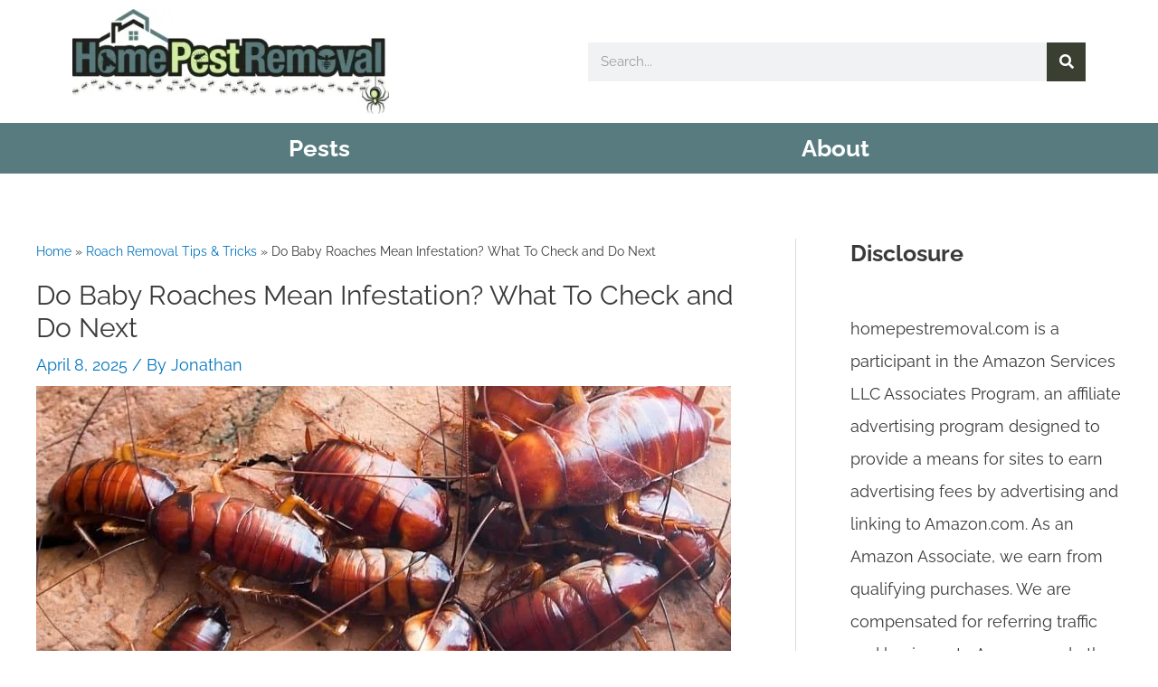

--- FILE ---
content_type: text/html; charset=UTF-8
request_url: https://homepestremoval.com/do-baby-roaches-mean-infestation/
body_size: 65571
content:
<!DOCTYPE html>
<html lang="en-US">
<head><meta charset="UTF-8"><script>if(navigator.userAgent.match(/MSIE|Internet Explorer/i)||navigator.userAgent.match(/Trident\/7\..*?rv:11/i)){var href=document.location.href;if(!href.match(/[?&]nowprocket/)){if(href.indexOf("?")==-1){if(href.indexOf("#")==-1){document.location.href=href+"?nowprocket=1"}else{document.location.href=href.replace("#","?nowprocket=1#")}}else{if(href.indexOf("#")==-1){document.location.href=href+"&nowprocket=1"}else{document.location.href=href.replace("#","&nowprocket=1#")}}}}</script><script>(()=>{class RocketLazyLoadScripts{constructor(){this.v="2.0.4",this.userEvents=["keydown","keyup","mousedown","mouseup","mousemove","mouseover","mouseout","touchmove","touchstart","touchend","touchcancel","wheel","click","dblclick","input"],this.attributeEvents=["onblur","onclick","oncontextmenu","ondblclick","onfocus","onmousedown","onmouseenter","onmouseleave","onmousemove","onmouseout","onmouseover","onmouseup","onmousewheel","onscroll","onsubmit"]}async t(){this.i(),this.o(),/iP(ad|hone)/.test(navigator.userAgent)&&this.h(),this.u(),this.l(this),this.m(),this.k(this),this.p(this),this._(),await Promise.all([this.R(),this.L()]),this.lastBreath=Date.now(),this.S(this),this.P(),this.D(),this.O(),this.M(),await this.C(this.delayedScripts.normal),await this.C(this.delayedScripts.defer),await this.C(this.delayedScripts.async),await this.T(),await this.F(),await this.j(),await this.A(),window.dispatchEvent(new Event("rocket-allScriptsLoaded")),this.everythingLoaded=!0,this.lastTouchEnd&&await new Promise(t=>setTimeout(t,500-Date.now()+this.lastTouchEnd)),this.I(),this.H(),this.U(),this.W()}i(){this.CSPIssue=sessionStorage.getItem("rocketCSPIssue"),document.addEventListener("securitypolicyviolation",t=>{this.CSPIssue||"script-src-elem"!==t.violatedDirective||"data"!==t.blockedURI||(this.CSPIssue=!0,sessionStorage.setItem("rocketCSPIssue",!0))},{isRocket:!0})}o(){window.addEventListener("pageshow",t=>{this.persisted=t.persisted,this.realWindowLoadedFired=!0},{isRocket:!0}),window.addEventListener("pagehide",()=>{this.onFirstUserAction=null},{isRocket:!0})}h(){let t;function e(e){t=e}window.addEventListener("touchstart",e,{isRocket:!0}),window.addEventListener("touchend",function i(o){o.changedTouches[0]&&t.changedTouches[0]&&Math.abs(o.changedTouches[0].pageX-t.changedTouches[0].pageX)<10&&Math.abs(o.changedTouches[0].pageY-t.changedTouches[0].pageY)<10&&o.timeStamp-t.timeStamp<200&&(window.removeEventListener("touchstart",e,{isRocket:!0}),window.removeEventListener("touchend",i,{isRocket:!0}),"INPUT"===o.target.tagName&&"text"===o.target.type||(o.target.dispatchEvent(new TouchEvent("touchend",{target:o.target,bubbles:!0})),o.target.dispatchEvent(new MouseEvent("mouseover",{target:o.target,bubbles:!0})),o.target.dispatchEvent(new PointerEvent("click",{target:o.target,bubbles:!0,cancelable:!0,detail:1,clientX:o.changedTouches[0].clientX,clientY:o.changedTouches[0].clientY})),event.preventDefault()))},{isRocket:!0})}q(t){this.userActionTriggered||("mousemove"!==t.type||this.firstMousemoveIgnored?"keyup"===t.type||"mouseover"===t.type||"mouseout"===t.type||(this.userActionTriggered=!0,this.onFirstUserAction&&this.onFirstUserAction()):this.firstMousemoveIgnored=!0),"click"===t.type&&t.preventDefault(),t.stopPropagation(),t.stopImmediatePropagation(),"touchstart"===this.lastEvent&&"touchend"===t.type&&(this.lastTouchEnd=Date.now()),"click"===t.type&&(this.lastTouchEnd=0),this.lastEvent=t.type,t.composedPath&&t.composedPath()[0].getRootNode()instanceof ShadowRoot&&(t.rocketTarget=t.composedPath()[0]),this.savedUserEvents.push(t)}u(){this.savedUserEvents=[],this.userEventHandler=this.q.bind(this),this.userEvents.forEach(t=>window.addEventListener(t,this.userEventHandler,{passive:!1,isRocket:!0})),document.addEventListener("visibilitychange",this.userEventHandler,{isRocket:!0})}U(){this.userEvents.forEach(t=>window.removeEventListener(t,this.userEventHandler,{passive:!1,isRocket:!0})),document.removeEventListener("visibilitychange",this.userEventHandler,{isRocket:!0}),this.savedUserEvents.forEach(t=>{(t.rocketTarget||t.target).dispatchEvent(new window[t.constructor.name](t.type,t))})}m(){const t="return false",e=Array.from(this.attributeEvents,t=>"data-rocket-"+t),i="["+this.attributeEvents.join("],[")+"]",o="[data-rocket-"+this.attributeEvents.join("],[data-rocket-")+"]",s=(e,i,o)=>{o&&o!==t&&(e.setAttribute("data-rocket-"+i,o),e["rocket"+i]=new Function("event",o),e.setAttribute(i,t))};new MutationObserver(t=>{for(const n of t)"attributes"===n.type&&(n.attributeName.startsWith("data-rocket-")||this.everythingLoaded?n.attributeName.startsWith("data-rocket-")&&this.everythingLoaded&&this.N(n.target,n.attributeName.substring(12)):s(n.target,n.attributeName,n.target.getAttribute(n.attributeName))),"childList"===n.type&&n.addedNodes.forEach(t=>{if(t.nodeType===Node.ELEMENT_NODE)if(this.everythingLoaded)for(const i of[t,...t.querySelectorAll(o)])for(const t of i.getAttributeNames())e.includes(t)&&this.N(i,t.substring(12));else for(const e of[t,...t.querySelectorAll(i)])for(const t of e.getAttributeNames())this.attributeEvents.includes(t)&&s(e,t,e.getAttribute(t))})}).observe(document,{subtree:!0,childList:!0,attributeFilter:[...this.attributeEvents,...e]})}I(){this.attributeEvents.forEach(t=>{document.querySelectorAll("[data-rocket-"+t+"]").forEach(e=>{this.N(e,t)})})}N(t,e){const i=t.getAttribute("data-rocket-"+e);i&&(t.setAttribute(e,i),t.removeAttribute("data-rocket-"+e))}k(t){Object.defineProperty(HTMLElement.prototype,"onclick",{get(){return this.rocketonclick||null},set(e){this.rocketonclick=e,this.setAttribute(t.everythingLoaded?"onclick":"data-rocket-onclick","this.rocketonclick(event)")}})}S(t){function e(e,i){let o=e[i];e[i]=null,Object.defineProperty(e,i,{get:()=>o,set(s){t.everythingLoaded?o=s:e["rocket"+i]=o=s}})}e(document,"onreadystatechange"),e(window,"onload"),e(window,"onpageshow");try{Object.defineProperty(document,"readyState",{get:()=>t.rocketReadyState,set(e){t.rocketReadyState=e},configurable:!0}),document.readyState="loading"}catch(t){console.log("WPRocket DJE readyState conflict, bypassing")}}l(t){this.originalAddEventListener=EventTarget.prototype.addEventListener,this.originalRemoveEventListener=EventTarget.prototype.removeEventListener,this.savedEventListeners=[],EventTarget.prototype.addEventListener=function(e,i,o){o&&o.isRocket||!t.B(e,this)&&!t.userEvents.includes(e)||t.B(e,this)&&!t.userActionTriggered||e.startsWith("rocket-")||t.everythingLoaded?t.originalAddEventListener.call(this,e,i,o):(t.savedEventListeners.push({target:this,remove:!1,type:e,func:i,options:o}),"mouseenter"!==e&&"mouseleave"!==e||t.originalAddEventListener.call(this,e,t.savedUserEvents.push,o))},EventTarget.prototype.removeEventListener=function(e,i,o){o&&o.isRocket||!t.B(e,this)&&!t.userEvents.includes(e)||t.B(e,this)&&!t.userActionTriggered||e.startsWith("rocket-")||t.everythingLoaded?t.originalRemoveEventListener.call(this,e,i,o):t.savedEventListeners.push({target:this,remove:!0,type:e,func:i,options:o})}}J(t,e){this.savedEventListeners=this.savedEventListeners.filter(i=>{let o=i.type,s=i.target||window;return e!==o||t!==s||(this.B(o,s)&&(i.type="rocket-"+o),this.$(i),!1)})}H(){EventTarget.prototype.addEventListener=this.originalAddEventListener,EventTarget.prototype.removeEventListener=this.originalRemoveEventListener,this.savedEventListeners.forEach(t=>this.$(t))}$(t){t.remove?this.originalRemoveEventListener.call(t.target,t.type,t.func,t.options):this.originalAddEventListener.call(t.target,t.type,t.func,t.options)}p(t){let e;function i(e){return t.everythingLoaded?e:e.split(" ").map(t=>"load"===t||t.startsWith("load.")?"rocket-jquery-load":t).join(" ")}function o(o){function s(e){const s=o.fn[e];o.fn[e]=o.fn.init.prototype[e]=function(){return this[0]===window&&t.userActionTriggered&&("string"==typeof arguments[0]||arguments[0]instanceof String?arguments[0]=i(arguments[0]):"object"==typeof arguments[0]&&Object.keys(arguments[0]).forEach(t=>{const e=arguments[0][t];delete arguments[0][t],arguments[0][i(t)]=e})),s.apply(this,arguments),this}}if(o&&o.fn&&!t.allJQueries.includes(o)){const e={DOMContentLoaded:[],"rocket-DOMContentLoaded":[]};for(const t in e)document.addEventListener(t,()=>{e[t].forEach(t=>t())},{isRocket:!0});o.fn.ready=o.fn.init.prototype.ready=function(i){function s(){parseInt(o.fn.jquery)>2?setTimeout(()=>i.bind(document)(o)):i.bind(document)(o)}return"function"==typeof i&&(t.realDomReadyFired?!t.userActionTriggered||t.fauxDomReadyFired?s():e["rocket-DOMContentLoaded"].push(s):e.DOMContentLoaded.push(s)),o([])},s("on"),s("one"),s("off"),t.allJQueries.push(o)}e=o}t.allJQueries=[],o(window.jQuery),Object.defineProperty(window,"jQuery",{get:()=>e,set(t){o(t)}})}P(){const t=new Map;document.write=document.writeln=function(e){const i=document.currentScript,o=document.createRange(),s=i.parentElement;let n=t.get(i);void 0===n&&(n=i.nextSibling,t.set(i,n));const c=document.createDocumentFragment();o.setStart(c,0),c.appendChild(o.createContextualFragment(e)),s.insertBefore(c,n)}}async R(){return new Promise(t=>{this.userActionTriggered?t():this.onFirstUserAction=t})}async L(){return new Promise(t=>{document.addEventListener("DOMContentLoaded",()=>{this.realDomReadyFired=!0,t()},{isRocket:!0})})}async j(){return this.realWindowLoadedFired?Promise.resolve():new Promise(t=>{window.addEventListener("load",t,{isRocket:!0})})}M(){this.pendingScripts=[];this.scriptsMutationObserver=new MutationObserver(t=>{for(const e of t)e.addedNodes.forEach(t=>{"SCRIPT"!==t.tagName||t.noModule||t.isWPRocket||this.pendingScripts.push({script:t,promise:new Promise(e=>{const i=()=>{const i=this.pendingScripts.findIndex(e=>e.script===t);i>=0&&this.pendingScripts.splice(i,1),e()};t.addEventListener("load",i,{isRocket:!0}),t.addEventListener("error",i,{isRocket:!0}),setTimeout(i,1e3)})})})}),this.scriptsMutationObserver.observe(document,{childList:!0,subtree:!0})}async F(){await this.X(),this.pendingScripts.length?(await this.pendingScripts[0].promise,await this.F()):this.scriptsMutationObserver.disconnect()}D(){this.delayedScripts={normal:[],async:[],defer:[]},document.querySelectorAll("script[type$=rocketlazyloadscript]").forEach(t=>{t.hasAttribute("data-rocket-src")?t.hasAttribute("async")&&!1!==t.async?this.delayedScripts.async.push(t):t.hasAttribute("defer")&&!1!==t.defer||"module"===t.getAttribute("data-rocket-type")?this.delayedScripts.defer.push(t):this.delayedScripts.normal.push(t):this.delayedScripts.normal.push(t)})}async _(){await this.L();let t=[];document.querySelectorAll("script[type$=rocketlazyloadscript][data-rocket-src]").forEach(e=>{let i=e.getAttribute("data-rocket-src");if(i&&!i.startsWith("data:")){i.startsWith("//")&&(i=location.protocol+i);try{const o=new URL(i).origin;o!==location.origin&&t.push({src:o,crossOrigin:e.crossOrigin||"module"===e.getAttribute("data-rocket-type")})}catch(t){}}}),t=[...new Map(t.map(t=>[JSON.stringify(t),t])).values()],this.Y(t,"preconnect")}async G(t){if(await this.K(),!0!==t.noModule||!("noModule"in HTMLScriptElement.prototype))return new Promise(e=>{let i;function o(){(i||t).setAttribute("data-rocket-status","executed"),e()}try{if(navigator.userAgent.includes("Firefox/")||""===navigator.vendor||this.CSPIssue)i=document.createElement("script"),[...t.attributes].forEach(t=>{let e=t.nodeName;"type"!==e&&("data-rocket-type"===e&&(e="type"),"data-rocket-src"===e&&(e="src"),i.setAttribute(e,t.nodeValue))}),t.text&&(i.text=t.text),t.nonce&&(i.nonce=t.nonce),i.hasAttribute("src")?(i.addEventListener("load",o,{isRocket:!0}),i.addEventListener("error",()=>{i.setAttribute("data-rocket-status","failed-network"),e()},{isRocket:!0}),setTimeout(()=>{i.isConnected||e()},1)):(i.text=t.text,o()),i.isWPRocket=!0,t.parentNode.replaceChild(i,t);else{const i=t.getAttribute("data-rocket-type"),s=t.getAttribute("data-rocket-src");i?(t.type=i,t.removeAttribute("data-rocket-type")):t.removeAttribute("type"),t.addEventListener("load",o,{isRocket:!0}),t.addEventListener("error",i=>{this.CSPIssue&&i.target.src.startsWith("data:")?(console.log("WPRocket: CSP fallback activated"),t.removeAttribute("src"),this.G(t).then(e)):(t.setAttribute("data-rocket-status","failed-network"),e())},{isRocket:!0}),s?(t.fetchPriority="high",t.removeAttribute("data-rocket-src"),t.src=s):t.src="data:text/javascript;base64,"+window.btoa(unescape(encodeURIComponent(t.text)))}}catch(i){t.setAttribute("data-rocket-status","failed-transform"),e()}});t.setAttribute("data-rocket-status","skipped")}async C(t){const e=t.shift();return e?(e.isConnected&&await this.G(e),this.C(t)):Promise.resolve()}O(){this.Y([...this.delayedScripts.normal,...this.delayedScripts.defer,...this.delayedScripts.async],"preload")}Y(t,e){this.trash=this.trash||[];let i=!0;var o=document.createDocumentFragment();t.forEach(t=>{const s=t.getAttribute&&t.getAttribute("data-rocket-src")||t.src;if(s&&!s.startsWith("data:")){const n=document.createElement("link");n.href=s,n.rel=e,"preconnect"!==e&&(n.as="script",n.fetchPriority=i?"high":"low"),t.getAttribute&&"module"===t.getAttribute("data-rocket-type")&&(n.crossOrigin=!0),t.crossOrigin&&(n.crossOrigin=t.crossOrigin),t.integrity&&(n.integrity=t.integrity),t.nonce&&(n.nonce=t.nonce),o.appendChild(n),this.trash.push(n),i=!1}}),document.head.appendChild(o)}W(){this.trash.forEach(t=>t.remove())}async T(){try{document.readyState="interactive"}catch(t){}this.fauxDomReadyFired=!0;try{await this.K(),this.J(document,"readystatechange"),document.dispatchEvent(new Event("rocket-readystatechange")),await this.K(),document.rocketonreadystatechange&&document.rocketonreadystatechange(),await this.K(),this.J(document,"DOMContentLoaded"),document.dispatchEvent(new Event("rocket-DOMContentLoaded")),await this.K(),this.J(window,"DOMContentLoaded"),window.dispatchEvent(new Event("rocket-DOMContentLoaded"))}catch(t){console.error(t)}}async A(){try{document.readyState="complete"}catch(t){}try{await this.K(),this.J(document,"readystatechange"),document.dispatchEvent(new Event("rocket-readystatechange")),await this.K(),document.rocketonreadystatechange&&document.rocketonreadystatechange(),await this.K(),this.J(window,"load"),window.dispatchEvent(new Event("rocket-load")),await this.K(),window.rocketonload&&window.rocketonload(),await this.K(),this.allJQueries.forEach(t=>t(window).trigger("rocket-jquery-load")),await this.K(),this.J(window,"pageshow");const t=new Event("rocket-pageshow");t.persisted=this.persisted,window.dispatchEvent(t),await this.K(),window.rocketonpageshow&&window.rocketonpageshow({persisted:this.persisted})}catch(t){console.error(t)}}async K(){Date.now()-this.lastBreath>45&&(await this.X(),this.lastBreath=Date.now())}async X(){return document.hidden?new Promise(t=>setTimeout(t)):new Promise(t=>requestAnimationFrame(t))}B(t,e){return e===document&&"readystatechange"===t||(e===document&&"DOMContentLoaded"===t||(e===window&&"DOMContentLoaded"===t||(e===window&&"load"===t||e===window&&"pageshow"===t)))}static run(){(new RocketLazyLoadScripts).t()}}RocketLazyLoadScripts.run()})();</script>

<meta name="viewport" content="width=device-width, initial-scale=1">
	<link rel="profile" href="https://gmpg.org/xfn/11"> 
	<meta name='robots' content='index, follow, max-image-preview:large, max-snippet:-1, max-video-preview:-1' />

		<!-- Meta Tag Manager -->
		<meta name="p:domain_verify" content="f057392e133e4f3dfec546a0e8110479" />
		<!-- / Meta Tag Manager -->

	<!-- This site is optimized with the Yoast SEO plugin v26.7 - https://yoast.com/wordpress/plugins/seo/ -->
	<title>Do Baby Roaches Mean Infestation? What To Check and Do Next</title>
<link data-rocket-prefetch href="https://fonts.googleapis.com" rel="dns-prefetch">
<link data-rocket-preload as="style" href="https://fonts.googleapis.com/css?family=Raleway%3A400%2C%2C700&#038;display=swap" rel="preload">
<link href="https://fonts.googleapis.com/css?family=Raleway%3A400%2C%2C700&#038;display=swap" media="print" onload="this.media=&#039;all&#039;" rel="stylesheet">
<style id="wpr-usedcss">img:is([sizes=auto i],[sizes^="auto," i]){contain-intrinsic-size:3000px 1500px}a,address,body,caption,cite,code,dd,div,dl,dt,em,fieldset,form,h1,h2,h3,html,iframe,ins,label,legend,li,object,p,span,strong,sub,table,tbody,td,tr,tt,ul{border:0;font-size:100%;font-style:inherit;font-weight:inherit;margin:0;outline:0;padding:0;vertical-align:baseline}html{-webkit-text-size-adjust:100%;-ms-text-size-adjust:100%}body{margin:0}article,aside,footer,header,main,menu,nav,section{display:block}canvas,progress,video{display:inline-block;vertical-align:baseline}[hidden],template{display:none}a{background-color:transparent}a:active{outline:0}a,a:focus,a:hover,a:visited{text-decoration:none}sub{font-size:75%;line-height:0;position:relative;vertical-align:baseline}sub{bottom:-.25em}img{border:0}svg:not(:root){overflow:hidden}code{font-size:1em}button,input,optgroup,select,textarea{color:inherit;font:inherit;margin:0}button{overflow:visible}button,select{text-transform:none}button,html input[type=button],input[type=submit]{-webkit-appearance:button;cursor:pointer}button[disabled],html input[disabled]{cursor:default}button::-moz-focus-inner,input::-moz-focus-inner{border:0;padding:0}input{line-height:normal}input[type=checkbox],input[type=radio]{box-sizing:border-box;padding:0}input[type=number]::-webkit-inner-spin-button,input[type=number]::-webkit-outer-spin-button{height:auto}input[type=search]{-webkit-appearance:textfield;box-sizing:content-box}input[type=search]::-webkit-search-cancel-button,input[type=search]::-webkit-search-decoration{-webkit-appearance:none}fieldset{border:1px solid var(--ast-border-color);margin:0;padding:.35em .625em .75em}legend{border:0;padding:0}fieldset legend{margin-bottom:1.5em;padding:0 .5em}textarea{overflow:auto}optgroup{font-weight:700}table{border-collapse:collapse;border-spacing:0}td{padding:0}@media (min-width:768px){.ast-container{max-width:100%}}@media (min-width:992px){.ast-container{max-width:100%}}@media (min-width:1200px){.ast-container{max-width:100%}}.ast-container{margin-left:auto;margin-right:auto;padding-left:20px;padding-right:20px}.ast-container::after{content:"";display:table;clear:both}h1,h2,h3{clear:both}.entry-content h1,h1{color:#808285;font-size:2em;line-height:1.2}.entry-content h2,h2{color:#808285;font-size:1.7em;line-height:1.3}.entry-content h3,h3{color:#808285;font-size:1.5em;line-height:1.4}html{box-sizing:border-box}*,:after,:before{box-sizing:inherit}body{color:#808285;background:#fff;font-style:normal}ul{margin:0 0 1.5em 3em}ul{list-style:disc}li>ul{margin-bottom:0;margin-left:1.5em}dt{font-weight:600}dd{margin:0 1.5em 1em}b,strong{font-weight:700}cite,em,i{font-style:italic}address{margin:0 0 1.5em}address,cite{font-style:italic}code,tt{font:15px Monaco,Consolas,"Andale Mono","DejaVu Sans Mono",monospace}img{height:auto;max-width:100%}.button,button,input,select,textarea{color:#808285;font-weight:400;font-size:100%;margin:0;vertical-align:baseline}button,input{line-height:normal}ins{background:0 0;text-decoration:none}table,td{border:1px solid var(--ast-border-color)}table{border-collapse:separate;border-spacing:0;border-width:1px 0 0 1px;margin:0 0 1.5em;width:100%}td{padding:.7em 1em;border-width:0 1px 1px 0}.button,button,input[type=button],input[type=submit]{border:1px solid;border-color:var(--ast-border-color);border-radius:2px;background:#e6e6e6;padding:.6em 1em .4em;color:#fff}.button:focus,.button:hover,button:focus,button:hover,input[type=button]:focus,input[type=button]:hover,input[type=submit]:focus,input[type=submit]:hover{color:#fff;border-color:var(--ast-border-color)}.button:active,.button:focus,button:active,button:focus,input[type=button]:active,input[type=button]:focus,input[type=submit]:active,input[type=submit]:focus{border-color:var(--ast-border-color);outline:0}input[type=email],input[type=password],input[type=search],input[type=tel],input[type=text],input[type=url],textarea{color:#666;border:1px solid var(--ast-border-color);border-radius:2px;-webkit-appearance:none}input[type=email]:focus,input[type=password]:focus,input[type=search]:focus,input[type=tel]:focus,input[type=text]:focus,input[type=url]:focus,textarea:focus{color:#111}textarea{padding-left:3px;width:100%}a{color:#4169e1}a:focus,a:hover{color:#191970}a:focus{outline:dotted thin}a:hover{outline:0}.screen-reader-text{border:0;clip:rect(1px,1px,1px,1px);height:1px;margin:-1px;overflow:hidden;padding:0;position:absolute;width:1px;word-wrap:normal!important}.screen-reader-text:focus{background-color:#f1f1f1;border-radius:2px;box-shadow:0 0 2px 2px rgba(0,0,0,.6);clip:auto!important;color:#21759b;display:block;font-size:12.25px;font-size:.875rem;height:auto;left:5px;line-height:normal;padding:15px 23px 14px;text-decoration:none;top:5px;width:auto;z-index:100000}.aligncenter{clear:both;text-align:center;display:block;margin-left:auto;margin-right:auto}#primary:after,#primary:before,#secondary:after,#secondary:before,.ast-container:after,.ast-container:before,.clear:after,.clear:before,.sidebar-main:after,.sidebar-main:before,.site-content:after,.site-content:before,.site-header:after,.site-header:before,.site-main:after,.site-main:before{content:"";display:table}#primary:after,#secondary:after,.ast-container:after,.clear:after,.sidebar-main:after,.site-content:after,.site-header:after,.site-main:after{clear:both}iframe,object{max-width:100%}::selection{color:#fff;background:#0274be}body{-webkit-font-smoothing:antialiased;-moz-osx-font-smoothing:grayscale}body:not(.logged-in){position:relative}#page{position:relative}a,a:focus{text-decoration:none}.secondary a *,.site-header a *,a{transition:all .2s linear}img{vertical-align:middle}.entry-content h1,.entry-content h2,.entry-content h3{margin-bottom:20px}p{margin-bottom:1.75em}.button,input[type=button],input[type=submit]{border-radius:0;padding:18px 30px;border:0;box-shadow:none;text-shadow:none}.button:hover,input[type=button]:hover,input[type=submit]:hover{box-shadow:none}.button:active,.button:focus,input[type=button]:active,input[type=button]:focus,input[type=submit]:active,input[type=submit]:focus{box-shadow:none}.search-form .search-field{outline:0}.ast-search-menu-icon{position:relative;z-index:3}.site .skip-link{background-color:#f1f1f1;box-shadow:0 0 1px 1px rgba(0,0,0,.2);color:#21759b;display:block;font-family:Montserrat,"Helvetica Neue",sans-serif;font-size:14px;font-weight:700;left:-9999em;outline:0;padding:15px 23px 14px;text-decoration:none;text-transform:none;top:-9999em}.site .skip-link:focus{clip:auto;height:auto;left:6px;top:7px;width:auto;z-index:100000;outline:dotted thin}input,select{line-height:1}body,button,input[type=button],input[type=submit],textarea{line-height:1.85714285714286}.ast-single-post .entry-title,.ast-single-post .entry-title a{line-height:1.2}.entry-title,.entry-title a{font-weight:var(--ast-blog-title-font-weight,normal)}body{background-color:#fff}#page{display:block}#primary,#secondary{display:block;position:relative;float:left;width:100%}#primary{margin:4em 0}@media (min-width:993px){.ast-right-sidebar #primary{padding-right:60px}.ast-right-sidebar #secondary{padding-left:60px}}@media (max-width:992px){.ast-right-sidebar #primary{padding-right:30px}}.ast-search-icon .astra-search-icon{font-size:1.3em}.main-header-menu .menu-link,.main-header-menu>a{text-decoration:none;padding:0 1em;display:inline-block;transition:all .2s linear}.main-header-menu .menu-item{position:relative}.main-header-menu .menu-item.focus>.sub-menu,.main-header-menu .menu-item:hover>.sub-menu{right:auto;left:0;visibility:visible}.main-header-menu .sub-menu{width:240px;background:#fff;left:-999em;position:absolute;top:100%;z-index:99999;visibility:hidden}@media (min-width:769px){.main-header-menu .sub-menu .menu-item.focus>.sub-menu,.main-header-menu .sub-menu .menu-item:hover>.sub-menu{left:100%;right:auto}}.main-header-menu .sub-menu .menu-link{padding:.9em 1em;display:block;word-wrap:break-word}.main-header-menu .sub-menu .sub-menu{top:0}.ast-header-break-point .main-header-menu{background-color:#f9f9f9;border-top-width:0}.ast-header-break-point .main-header-menu .sub-menu{background-color:#f9f9f9;position:static;opacity:1;visibility:visible;border:0;width:auto}.site-header .menu-link *{transition:none}.ast-header-break-point .main-header-bar-navigation{flex:auto}.site-main .post-navigation{margin:0 0 1.5em;overflow:hidden}.post-navigation .nav-previous{position:relative;text-align:left}.post-navigation .nav-next{grid-column-start:2;text-align:right}.post-navigation a{background:0 0;font-size:1.06666rem;font-size:1rem;padding:0 var(--ast-post-nav-space,1.5em);height:2.33333em;line-height:calc(2.33333em - 3px)}.site-header{z-index:99;position:relative}.main-header-bar-wrap{position:relative}.ast-menu-toggle{display:none;background:0 0;color:inherit;border-style:dotted;border-color:transparent}.ast-menu-toggle:focus,.ast-menu-toggle:hover{background:0 0;border-color:inherit;color:inherit}.ast-menu-toggle:focus{outline:dotted thin}.ast-search-menu-icon.slide-search .search-form{backface-visibility:visible;visibility:hidden;opacity:0;transition:all .2s;position:absolute;z-index:3;right:-1em;top:50%;transform:translateY(-50%)}.ast-search-menu-icon.ast-dropdown-active.slide-search .search-form{visibility:visible;opacity:1}.ast-search-menu-icon .search-form{border:1px solid var(--ast-border-color);line-height:normal;padding:0 3em 0 0;border-radius:2px;display:inline-block;backface-visibility:hidden;position:relative;color:inherit;background-color:#fff}.ast-search-menu-icon .astra-search-icon{-js-display:flex;display:flex;line-height:normal}.ast-search-menu-icon .astra-search-icon:focus{outline:0}.ast-search-menu-icon .search-field{border:none;background-color:transparent;transition:width .2s;border-radius:inherit;color:inherit;font-size:inherit;width:0;color:#757575}.ast-search-menu-icon.ast-dropdown-active{visibility:visible;opacity:1;position:relative}.ast-search-menu-icon.ast-dropdown-active .search-field{width:235px}.ast-search-icon{z-index:4;position:relative;line-height:normal}.ast-header-break-point.ast-header-custom-item-inside .ast-search-menu-icon{position:relative;display:block;right:auto;transform:none}.ast-header-break-point .main-header-bar-navigation{width:calc(100% + 40px);margin:0 -20px}.ast-header-break-point .main-header-menu ul ul{top:0}.sticky{display:block}.hentry{margin:0 0 1.5em}.entry-content>:last-child{margin-bottom:0}body{overflow-x:hidden}.widget-title{font-weight:400;margin-bottom:1em;line-height:1.5}.widget{margin:0 0 2.8em}.widget:last-child{margin-bottom:0}.widget select{max-width:100%}.widget ul{margin:0;list-style-type:none}.widget_categories ul.children{position:relative;margin-top:5px;width:100%}.widget_categories ul.children li{padding-left:20px}.widget_categories li ul.children a:after{left:-20px}.widget_categories li ul.children ul a:after{left:-40px}input[type=email],input[type=number],input[type=password],input[type=search],input[type=tel],input[type=text],input[type=url],select,textarea{color:#666;padding:.75em;height:auto;border-width:1px;border-style:solid;border-color:var(--ast-border-color);border-radius:2px;background:var(--ast-comment-inputs-background);box-shadow:none;box-sizing:border-box;transition:all .2s linear}input[type=email]:focus,input[type=password]:focus,input[type=search]:focus,input[type=tel]:focus,input[type=text]:focus,input[type=url]:focus,select:focus,textarea:focus{background-color:#fff;border-color:var(--ast-border-color);box-shadow:none}input[type=button],input[type=button]:focus,input[type=button]:hover,input[type=submit],input[type=submit]:focus,input[type=submit]:hover{box-shadow:none}textarea{width:100%}input[type=search]:focus{outline:dotted thin}input[type=range]{-webkit-appearance:none;width:100%;margin:5.7px 0;padding:0;border:none}input[type=range]:focus{outline:0}input[type=range]::-webkit-slider-runnable-track{width:100%;height:8.6px;cursor:pointer;box-shadow:2.6px 2.6px .4px #ccc,0 0 2.6px #d9d9d9;background:rgba(255,255,255,.2);border-radius:13.6px;border:0 solid #fff}input[type=range]::-webkit-slider-thumb{box-shadow:0 0 0 rgba(255,221,0,.37),0 0 0 rgba(255,224,26,.37);border:7.9px solid #0274be;height:20px;width:20px;border-radius:50px;background:#0274be;cursor:pointer;-webkit-appearance:none;margin-top:-5.7px}input[type=range]:focus::-webkit-slider-runnable-track{background:rgba(255,255,255,.2)}input[type=range]::-moz-range-track{width:100%;height:8.6px;cursor:pointer;box-shadow:2.6px 2.6px .4px #ccc,0 0 2.6px #d9d9d9;background:rgba(255,255,255,.2);border-radius:13.6px;border:0 solid #fff}input[type=range]::-moz-range-thumb{box-shadow:0 0 0 rgba(255,221,0,.37),0 0 0 rgba(255,224,26,.37);border:7.9px solid #0274be;height:20px;width:20px;border-radius:50px;background:#0274be;cursor:pointer}input[type=range]::-ms-track{width:100%;height:8.6px;cursor:pointer;background:0 0;border-color:transparent;color:transparent}input[type=range]::-ms-fill-lower{background:rgba(199,199,199,.2);border:0 solid #fff;border-radius:27.2px;box-shadow:2.6px 2.6px .4px #ccc,0 0 2.6px #d9d9d9}input[type=range]::-ms-fill-upper{background:rgba(255,255,255,.2);border:0 solid #fff;border-radius:27.2px;box-shadow:2.6px 2.6px .4px #ccc,0 0 2.6px #d9d9d9}input[type=range]::-ms-thumb{box-shadow:0 0 0 rgba(255,221,0,.37),0 0 0 rgba(255,224,26,.37);border:7.9px solid #0274be;height:20px;width:20px;border-radius:50px;background:#0274be;cursor:pointer;height:8.6px}input[type=range]:focus::-ms-fill-lower{background:rgba(255,255,255,.2)}input[type=range]:focus::-ms-fill-upper{background:rgba(255,255,255,.2)}.page .entry-header{margin-bottom:1.5em}.search .entry-header{margin-bottom:1em}.entry-header{margin-bottom:1.2em;word-wrap:break-word}.entry-content{word-wrap:break-word}.entry-content p{margin-bottom:1.6em}.entry-content::after{display:table;clear:both;content:''}.read-more{margin-bottom:0}.read-more a{display:inline-block}.read-more .ast-right-arrow{font-size:1em}.search .entry-title{line-height:1.3}.entry-title{margin-bottom:.2em}.search .site-content .content-area .search-form{margin-bottom:3em}.single .entry-header{margin-bottom:2em}.single .post-navigation{margin:0;padding:2em 0 0;border-top:1px solid var(--ast-single-post-border,var(--ast-border-color))}@media (max-width:768px){.single .post-navigation{padding-top:1.5em}}.single .post-navigation a{margin:2px;display:inline-block;color:#000}.single .post-navigation a p{white-space:nowrap;text-overflow:ellipsis;overflow:hidden}@media (min-width:421px){.single .post-navigation .nav-links{-js-display:flex;display:flex;width:100%}.single .post-navigation .nav-links:not(:has(.nav-previous)){justify-content:flex-end}.single .post-navigation .nav-links .nav-previous+.nav-next{width:50%}.single .post-navigation .nav-next,.single .post-navigation .nav-previous{width:50%}}@media (max-width:420px){.single .post-navigation .ast-left-arrow,.single .post-navigation .ast-right-arrow{display:none}.single .post-navigation .nav-links:not(:has(.nav-previous)){justify-content:flex-end}.single .post-navigation .nav-next,.single .post-navigation .nav-previous{width:50%}.single .post-navigation .nav-next a,.single .post-navigation .nav-previous a{max-width:95%;width:100%}.single .post-navigation .nav-previous{margin-bottom:1em}}.single .entry-header .post-thumb{margin-bottom:2em}.single .entry-header .post-thumb img{margin-top:0;margin-bottom:0}.page .has-post-thumbnail .post-thumb img{margin-bottom:1.5em}:root{--ast-post-nav-space:0;--ast-container-default-xlg-padding:6.67em;--ast-container-default-lg-padding:5.67em;--ast-container-default-slg-padding:4.34em;--ast-container-default-md-padding:3.34em;--ast-container-default-sm-padding:6.67em;--ast-container-default-xs-padding:2.4em;--ast-container-default-xxs-padding:1.4em;--ast-code-block-background:#EEEEEE;--ast-comment-inputs-background:#FAFAFA;--ast-normal-container-width:1200px;--ast-narrow-container-width:750px;--ast-blog-title-font-weight:normal;--ast-blog-meta-weight:inherit;--ast-global-color-primary:var(--ast-global-color-5);--ast-global-color-secondary:var(--ast-global-color-4);--ast-global-color-alternate-background:var(--ast-global-color-7);--ast-global-color-subtle-background:var(--ast-global-color-6);--ast-bg-style-guide:#F8FAFC;--ast-shadow-style-guide:0px 0px 4px 0 #00000057;--ast-global-dark-bg-style:#fff;--ast-global-dark-lfs:#fbfbfb;--ast-widget-bg-color:#fafafa;--ast-wc-container-head-bg-color:#fbfbfb;--ast-title-layout-bg:#eeeeee;--ast-search-border-color:#e7e7e7;--ast-lifter-hover-bg:#e6e6e6;--ast-gallery-block-color:#000;--srfm-color-input-label:var(--ast-global-color-2)}html{font-size:112.5%}a{color:#0274be}a:focus,a:hover{color:#3a3a3a}body,button,input,select,textarea{font-family:Raleway,sans-serif;font-weight:400;font-size:18px;font-size:1rem;line-height:var(--ast-body-line-height,1.6em)}.entry-content p,p{margin-bottom:1.5em}.entry-content h1,.entry-content h2,.entry-content h3,h1,h2,h3{font-family:Raleway,sans-serif;font-weight:700}.entry-title{font-size:40px;font-size:2.2222222222222rem}.entry-content h1,h1{font-size:54px;font-size:3rem;font-weight:700;font-family:Raleway,sans-serif;line-height:1.4em}.entry-content h2,h2{font-size:35px;font-size:1.9444444444444rem;font-family:Raleway,sans-serif;line-height:1.3em}.entry-content h3,h3{font-size:25px;font-size:1.3888888888889rem;font-family:Raleway,sans-serif;line-height:1.3em}::selection{background-color:#0274be;color:#fff}.entry-content h1,.entry-content h2,.entry-content h3,.entry-title a,body,h1,h2,h3{color:#3a3a3a}input:focus,input[type=email]:focus,input[type=password]:focus,input[type=search]:focus,input[type=text]:focus,input[type=url]:focus,textarea:focus{border-color:#0274be}input[type=checkbox]:checked,input[type=checkbox]:focus:checked,input[type=checkbox]:hover:checked,input[type=radio]:checked,input[type=range]::-webkit-slider-thumb{border-color:#0274be;background-color:#0274be;box-shadow:none}.single .nav-links .nav-next,.single .nav-links .nav-previous{color:#0274be}.entry-meta,.entry-meta *{line-height:1.45;color:#0274be}.entry-meta a:not(.ast-button):focus,.entry-meta a:not(.ast-button):focus *,.entry-meta a:not(.ast-button):hover,.entry-meta a:not(.ast-button):hover *,.post-navigation a:hover{color:#3a3a3a}.single .post-navigation a{color:#0274be}.ast-search-menu-icon form.search-form{padding-right:0}.search-form input.search-field:focus{outline:0}.widget .wp-block-heading,.widget-title{font-size:25px;font-size:1.3888888888889rem;color:#3a3a3a}#secondary,#secondary button,#secondary input,#secondary select,#secondary textarea{font-size:18px;font-size:1rem}#close:focus-visible,.ast-menu-toggle:focus-visible,.ast-search-menu-icon.slide-search a:focus-visible:focus-visible,.astra-search-icon:focus-visible,.site .skip-link:focus-visible,a:focus-visible{outline-style:dotted;outline-color:inherit;outline-width:thin}#ast-scroll-top:focus,input:focus,input[type=email]:focus,input[type=number]:focus,input[type=password]:focus,input[type=search]:focus,input[type=text]:focus,input[type=url]:focus,textarea:focus{border-style:dotted;border-color:inherit;border-width:thin}input{outline:0}.main-header-menu .menu-link{color:#3a3a3a}.main-header-menu .menu-item.focus>.ast-menu-toggle,.main-header-menu .menu-item.focus>.menu-link,.main-header-menu .menu-item:hover>.ast-menu-toggle,.main-header-menu .menu-item:hover>.menu-link{color:#0274be}.site>.ast-single-related-posts-container{margin-top:0}#secondary{margin:4em 0 2.5em;word-break:break-word;line-height:2}#secondary li{margin-bottom:.25em}#secondary li:last-child{margin-bottom:0}@media (max-width:993px){.ast-right-sidebar #secondary{padding-left:30px}}@media(max-width:420px){.single .nav-links .nav-next,.single .nav-links .nav-previous{width:100%;text-align:center}}@media (min-width:922px){.ast-right-sidebar #primary{border-right:1px solid var(--ast-border-color)}.ast-right-sidebar #secondary{border-left:1px solid var(--ast-border-color);margin-left:-1px}}.elementor-widget-heading h1.elementor-heading-title{line-height:1.4em}.elementor-widget-heading h2.elementor-heading-title{line-height:1.3em}.elementor-widget-heading h3.elementor-heading-title{line-height:1.3em}.button,button,input#submit,input[type=button],input[type=submit]{border-style:solid;border-top-width:0;border-right-width:0;border-left-width:0;border-bottom-width:0;color:#fff;border-color:#0274be;background-color:#0274be;padding-top:10px;padding-right:40px;padding-bottom:10px;padding-left:40px;font-family:inherit;font-weight:inherit;line-height:1em;border-top-left-radius:2px;border-top-right-radius:2px;border-bottom-right-radius:2px;border-bottom-left-radius:2px}button:focus,button:hover,input#submit:focus,input#submit:hover,input[type=button]:focus,input[type=button]:hover,input[type=submit]:focus,input[type=submit]:hover{color:#fff;background-color:#3a3a3a;border-color:#3a3a3a}@media (min-width:544px){.ast-container{max-width:100%}}@media (max-width:921px){#primary,#secondary{padding:1.5em 0;margin:0}#secondary.secondary{padding-top:0}.ast-right-sidebar #primary{padding-right:0}.ast-right-sidebar #secondary{padding-left:0}.entry-content h1,h1{font-size:30px}.entry-content h2,h2{font-size:25px}.entry-content h3,h3{font-size:20px}}@media (max-width:544px){.ast-search-menu-icon.ast-dropdown-active .search-field{width:170px}.widget-title{font-size:28px;font-size:1.4rem}body,button,input,select,textarea{font-size:20px;font-size:1.1111111111111rem}#secondary,#secondary button,#secondary input,#secondary select,#secondary textarea{font-size:20px;font-size:1.1111111111111rem}.entry-content h1,h1{font-size:30px}.entry-content h2,h2{font-size:25px}.entry-content h3,h3{font-size:20px}}@media (max-width:921px){html{font-size:102.6%}.ast-single-related-posts-container .ast-related-posts-wrapper .ast-related-post{width:100%}.ast-single-related-posts-container .ast-related-posts-wrapper{grid-template-columns:repeat(2,1fr)}}:root{--ast-global-color-0:#0170B9;--ast-global-color-1:#3a3a3a;--ast-global-color-2:#3a3a3a;--ast-global-color-3:#4B4F58;--ast-global-color-4:#F5F5F5;--ast-global-color-5:#FFFFFF;--ast-global-color-6:#E5E5E5;--ast-global-color-7:#424242;--ast-global-color-8:#000000}:root{--ast-border-color:#dddddd}header.entry-header:not(.related-entry-header) .entry-title{font-size:30px;font-size:1.6666666666667rem}header.entry-header:not(.related-entry-header)>:not(:last-child){margin-bottom:10px}.ast-breadcrumbs-wrapper .breadcrumb_last,.ast-breadcrumbs-wrapper a,.ast-breadcrumbs-wrapper span{font-size:14px;font-size:.77777777777778rem}.ast-breadcrumbs-wrapper{text-align:left}@media (max-width:544px){html{font-size:112.5%}.ast-breadcrumbs-wrapper .breadcrumb_last,.ast-breadcrumbs-wrapper a,.ast-breadcrumbs-wrapper span{font-size:12px;font-size:.66666666666667rem}}.ast-breadcrumbs-inner #ast-breadcrumbs-yoast,.ast-breadcrumbs-inner nav{padding-bottom:10px}.ast-header-break-point .ast-breadcrumbs-wrapper{order:4}.ast-breadcrumbs-wrapper{line-height:1.4}.ast-breadcrumbs-wrapper{display:block;width:100%}.elementor-screen-only,.screen-reader-text,.screen-reader-text span{top:0!important}@media (min-width:922px){.ast-container{max-width:1240px}#primary{width:70%}#secondary{width:30%}}.main-header-menu .menu-item{-js-display:flex;display:flex;-webkit-box-pack:center;-webkit-justify-content:center;-moz-box-pack:center;-ms-flex-pack:center;justify-content:center;-webkit-box-orient:vertical;-webkit-box-direction:normal;-webkit-flex-direction:column;-moz-box-orient:vertical;-moz-box-direction:normal;-ms-flex-direction:column;flex-direction:column}.main-header-menu>.menu-item>.menu-link{height:100%;-webkit-box-align:center;-webkit-align-items:center;-moz-box-align:center;-ms-flex-align:center;align-items:center;-js-display:flex;display:flex}.main-header-menu .sub-menu .menu-item.menu-item-has-children>.menu-link:after{position:absolute;right:1em;top:50%;transform:translate(0,-50%) rotate(270deg)}.astra-search-icon::before{content:"\e8b6";font-family:Astra;font-style:normal;font-weight:400;text-decoration:inherit;text-align:center;-webkit-font-smoothing:antialiased;-moz-osx-font-smoothing:grayscale;z-index:3}.ast-header-break-point .main-header-bar-navigation .menu-item-has-children>.menu-link:after{display:none}.ast-related-post-title,.entry-meta *{word-break:break-word}.ast-related-post-cta.read-more .ast-related-post-link{text-decoration:none}.ast-related-post-content .entry-header,.ast-related-post-content .entry-meta{margin:1em auto;padding:0}.ast-related-posts-wrapper{display:grid;grid-column-gap:25px;grid-row-gap:25px}.ast-related-post-featured-section,.ast-related-posts-wrapper .ast-related-post{padding:0;margin:0;width:100%;position:relative}.ast-related-posts-inner-section{height:100%}.post-has-thumb+.entry-content,.post-has-thumb+.entry-header{margin-top:1em}.ast-related-post-content .entry-meta{margin-top:.5em}.ast-related-posts-inner-section .post-thumb-img-content{margin:0;position:relative}.ast-related-posts-title-section{border-top:1px solid #eee}.ast-related-posts-title{margin:20px 0}.ast-single-related-posts-container{margin:2em 0}.ast-single-related-posts-container .ast-related-posts-wrapper{grid-template-columns:repeat(2,1fr)}.ast-single-related-posts-container{background-color:var(--ast-global-color-5)}.ast-related-posts-title{font-size:30px;font-size:1.6666666666667rem;line-height:1.6em}.ast-related-posts-title-section .ast-related-posts-title{text-align:left}.ast-related-post-content .entry-header .ast-related-post-title,.ast-related-post-content .entry-header .ast-related-post-title a{font-size:20px;font-size:1.1111111111111rem;line-height:1em}.ast-related-post-content .entry-meta,.ast-related-post-content .entry-meta *{font-size:14px;font-size:.77777777777778rem;line-height:1.6em}@media (max-width:544px){.ast-single-related-posts-container .ast-related-posts-wrapper{grid-template-columns:1fr}}.site .ast-single-related-posts-container{padding-top:2.5em;padding-bottom:2.5em;padding-left:2.5em;padding-right:2.5em;margin-top:2em}:root{--e-global-color-astglobalcolor0:#0170B9;--e-global-color-astglobalcolor1:#3a3a3a;--e-global-color-astglobalcolor2:#3a3a3a;--e-global-color-astglobalcolor3:#4B4F58;--e-global-color-astglobalcolor4:#F5F5F5;--e-global-color-astglobalcolor5:#FFFFFF;--e-global-color-astglobalcolor6:#E5E5E5;--e-global-color-astglobalcolor7:#424242;--e-global-color-astglobalcolor8:#000000}@font-face{font-family:Raleway;font-style:normal;font-weight:400;font-display:swap;src:url(https://fonts.gstatic.com/s/raleway/v34/1Ptug8zYS_SKggPNyC0ITw.woff2) format('woff2');unicode-range:U+0000-00FF,U+0131,U+0152-0153,U+02BB-02BC,U+02C6,U+02DA,U+02DC,U+0304,U+0308,U+0329,U+2000-206F,U+20AC,U+2122,U+2191,U+2193,U+2212,U+2215,U+FEFF,U+FFFD}@font-face{font-family:Raleway;font-style:normal;font-weight:700;font-display:swap;src:url(https://fonts.gstatic.com/s/raleway/v34/1Ptug8zYS_SKggPNyC0ITw.woff2) format('woff2');unicode-range:U+0000-00FF,U+0131,U+0152-0153,U+02BB-02BC,U+02C6,U+02DA,U+02DC,U+0304,U+0308,U+0329,U+2000-206F,U+20AC,U+2122,U+2191,U+2193,U+2212,U+2215,U+FEFF,U+FFFD}img.emoji{display:inline!important;border:none!important;box-shadow:none!important;height:1em!important;width:1em!important;margin:0 .07em!important;vertical-align:-.1em!important;background:0 0!important;padding:0!important}:where(.wp-block-button__link){border-radius:9999px;box-shadow:none;padding:calc(.667em + 2px) calc(1.333em + 2px);text-decoration:none}:root :where(.wp-block-button .wp-block-button__link.is-style-outline),:root :where(.wp-block-button.is-style-outline>.wp-block-button__link){border:2px solid;padding:.667em 1.333em}:root :where(.wp-block-button .wp-block-button__link.is-style-outline:not(.has-text-color)),:root :where(.wp-block-button.is-style-outline>.wp-block-button__link:not(.has-text-color)){color:currentColor}:root :where(.wp-block-button .wp-block-button__link.is-style-outline:not(.has-background)),:root :where(.wp-block-button.is-style-outline>.wp-block-button__link:not(.has-background)){background-color:initial;background-image:none}:where(.wp-block-calendar table:not(.has-background) th){background:#ddd}:where(.wp-block-columns){margin-bottom:1.75em}:where(.wp-block-columns.has-background){padding:1.25em 2.375em}:where(.wp-block-post-comments input[type=submit]){border:none}:where(.wp-block-cover-image:not(.has-text-color)),:where(.wp-block-cover:not(.has-text-color)){color:#fff}:where(.wp-block-cover-image.is-light:not(.has-text-color)),:where(.wp-block-cover.is-light:not(.has-text-color)){color:#000}:root :where(.wp-block-cover h1:not(.has-text-color)),:root :where(.wp-block-cover h2:not(.has-text-color)),:root :where(.wp-block-cover h3:not(.has-text-color)),:root :where(.wp-block-cover h4:not(.has-text-color)),:root :where(.wp-block-cover h5:not(.has-text-color)),:root :where(.wp-block-cover h6:not(.has-text-color)),:root :where(.wp-block-cover p:not(.has-text-color)){color:inherit}:where(.wp-block-file){margin-bottom:1.5em}:where(.wp-block-file__button){border-radius:2em;display:inline-block;padding:.5em 1em}:where(.wp-block-file__button):is(a):active,:where(.wp-block-file__button):is(a):focus,:where(.wp-block-file__button):is(a):hover,:where(.wp-block-file__button):is(a):visited{box-shadow:none;color:#fff;opacity:.85;text-decoration:none}:where(.wp-block-group.wp-block-group-is-layout-constrained){position:relative}:root :where(.wp-block-image.is-style-rounded img,.wp-block-image .is-style-rounded img){border-radius:9999px}:where(.wp-block-latest-comments:not([style*=line-height] .wp-block-latest-comments__comment)){line-height:1.1}:where(.wp-block-latest-comments:not([style*=line-height] .wp-block-latest-comments__comment-excerpt p)){line-height:1.8}:root :where(.wp-block-latest-posts.is-grid){padding:0}:root :where(.wp-block-latest-posts.wp-block-latest-posts__list){padding-left:0}ul{box-sizing:border-box}:root :where(.wp-block-list.has-background){padding:1.25em 2.375em}:where(.wp-block-navigation.has-background .wp-block-navigation-item a:not(.wp-element-button)),:where(.wp-block-navigation.has-background .wp-block-navigation-submenu a:not(.wp-element-button)){padding:.5em 1em}:where(.wp-block-navigation .wp-block-navigation__submenu-container .wp-block-navigation-item a:not(.wp-element-button)),:where(.wp-block-navigation .wp-block-navigation__submenu-container .wp-block-navigation-submenu a:not(.wp-element-button)),:where(.wp-block-navigation .wp-block-navigation__submenu-container .wp-block-navigation-submenu button.wp-block-navigation-item__content),:where(.wp-block-navigation .wp-block-navigation__submenu-container .wp-block-pages-list__item button.wp-block-navigation-item__content){padding:.5em 1em}:root :where(p.has-background){padding:1.25em 2.375em}:where(p.has-text-color:not(.has-link-color)) a{color:inherit}:where(.wp-block-post-comments-form) input:not([type=submit]),:where(.wp-block-post-comments-form) textarea{border:1px solid #949494;font-family:inherit;font-size:1em}:where(.wp-block-post-comments-form) input:where(:not([type=submit]):not([type=checkbox])),:where(.wp-block-post-comments-form) textarea{padding:calc(.667em + 2px)}:where(.wp-block-post-excerpt){box-sizing:border-box;margin-bottom:var(--wp--style--block-gap);margin-top:var(--wp--style--block-gap)}:where(.wp-block-preformatted.has-background){padding:1.25em 2.375em}:where(.wp-block-search__button){border:1px solid #ccc;padding:6px 10px}:where(.wp-block-search__input){font-family:inherit;font-size:inherit;font-style:inherit;font-weight:inherit;letter-spacing:inherit;line-height:inherit;text-transform:inherit}:where(.wp-block-search__button-inside .wp-block-search__inside-wrapper){border:1px solid #949494;box-sizing:border-box;padding:4px}:where(.wp-block-search__button-inside .wp-block-search__inside-wrapper) .wp-block-search__input{border:none;border-radius:0;padding:0 4px}:where(.wp-block-search__button-inside .wp-block-search__inside-wrapper) .wp-block-search__input:focus{outline:0}:where(.wp-block-search__button-inside .wp-block-search__inside-wrapper) :where(.wp-block-search__button){padding:4px 8px}:root :where(.wp-block-separator.is-style-dots){height:auto;line-height:1;text-align:center}:root :where(.wp-block-separator.is-style-dots):before{color:currentColor;content:"···";font-family:serif;font-size:1.5em;letter-spacing:2em;padding-left:2em}:root :where(.wp-block-site-logo.is-style-rounded){border-radius:9999px}:where(.wp-block-social-links:not(.is-style-logos-only)) .wp-social-link{background-color:#f0f0f0;color:#444}:where(.wp-block-social-links:not(.is-style-logos-only)) .wp-social-link-amazon{background-color:#f90;color:#fff}:where(.wp-block-social-links:not(.is-style-logos-only)) .wp-social-link-bandcamp{background-color:#1ea0c3;color:#fff}:where(.wp-block-social-links:not(.is-style-logos-only)) .wp-social-link-behance{background-color:#0757fe;color:#fff}:where(.wp-block-social-links:not(.is-style-logos-only)) .wp-social-link-bluesky{background-color:#0a7aff;color:#fff}:where(.wp-block-social-links:not(.is-style-logos-only)) .wp-social-link-codepen{background-color:#1e1f26;color:#fff}:where(.wp-block-social-links:not(.is-style-logos-only)) .wp-social-link-deviantart{background-color:#02e49b;color:#fff}:where(.wp-block-social-links:not(.is-style-logos-only)) .wp-social-link-dribbble{background-color:#e94c89;color:#fff}:where(.wp-block-social-links:not(.is-style-logos-only)) .wp-social-link-dropbox{background-color:#4280ff;color:#fff}:where(.wp-block-social-links:not(.is-style-logos-only)) .wp-social-link-etsy{background-color:#f45800;color:#fff}:where(.wp-block-social-links:not(.is-style-logos-only)) .wp-social-link-facebook{background-color:#0866ff;color:#fff}:where(.wp-block-social-links:not(.is-style-logos-only)) .wp-social-link-fivehundredpx{background-color:#000;color:#fff}:where(.wp-block-social-links:not(.is-style-logos-only)) .wp-social-link-flickr{background-color:#0461dd;color:#fff}:where(.wp-block-social-links:not(.is-style-logos-only)) .wp-social-link-foursquare{background-color:#e65678;color:#fff}:where(.wp-block-social-links:not(.is-style-logos-only)) .wp-social-link-github{background-color:#24292d;color:#fff}:where(.wp-block-social-links:not(.is-style-logos-only)) .wp-social-link-goodreads{background-color:#eceadd;color:#382110}:where(.wp-block-social-links:not(.is-style-logos-only)) .wp-social-link-google{background-color:#ea4434;color:#fff}:where(.wp-block-social-links:not(.is-style-logos-only)) .wp-social-link-gravatar{background-color:#1d4fc4;color:#fff}:where(.wp-block-social-links:not(.is-style-logos-only)) .wp-social-link-instagram{background-color:#f00075;color:#fff}:where(.wp-block-social-links:not(.is-style-logos-only)) .wp-social-link-lastfm{background-color:#e21b24;color:#fff}:where(.wp-block-social-links:not(.is-style-logos-only)) .wp-social-link-linkedin{background-color:#0d66c2;color:#fff}:where(.wp-block-social-links:not(.is-style-logos-only)) .wp-social-link-mastodon{background-color:#3288d4;color:#fff}:where(.wp-block-social-links:not(.is-style-logos-only)) .wp-social-link-medium{background-color:#000;color:#fff}:where(.wp-block-social-links:not(.is-style-logos-only)) .wp-social-link-meetup{background-color:#f6405f;color:#fff}:where(.wp-block-social-links:not(.is-style-logos-only)) .wp-social-link-patreon{background-color:#000;color:#fff}:where(.wp-block-social-links:not(.is-style-logos-only)) .wp-social-link-pinterest{background-color:#e60122;color:#fff}:where(.wp-block-social-links:not(.is-style-logos-only)) .wp-social-link-pocket{background-color:#ef4155;color:#fff}:where(.wp-block-social-links:not(.is-style-logos-only)) .wp-social-link-reddit{background-color:#ff4500;color:#fff}:where(.wp-block-social-links:not(.is-style-logos-only)) .wp-social-link-skype{background-color:#0478d7;color:#fff}:where(.wp-block-social-links:not(.is-style-logos-only)) .wp-social-link-snapchat{background-color:#fefc00;color:#fff;stroke:#000}:where(.wp-block-social-links:not(.is-style-logos-only)) .wp-social-link-soundcloud{background-color:#ff5600;color:#fff}:where(.wp-block-social-links:not(.is-style-logos-only)) .wp-social-link-spotify{background-color:#1bd760;color:#fff}:where(.wp-block-social-links:not(.is-style-logos-only)) .wp-social-link-telegram{background-color:#2aabee;color:#fff}:where(.wp-block-social-links:not(.is-style-logos-only)) .wp-social-link-threads{background-color:#000;color:#fff}:where(.wp-block-social-links:not(.is-style-logos-only)) .wp-social-link-tiktok{background-color:#000;color:#fff}:where(.wp-block-social-links:not(.is-style-logos-only)) .wp-social-link-tumblr{background-color:#011835;color:#fff}:where(.wp-block-social-links:not(.is-style-logos-only)) .wp-social-link-twitch{background-color:#6440a4;color:#fff}:where(.wp-block-social-links:not(.is-style-logos-only)) .wp-social-link-twitter{background-color:#1da1f2;color:#fff}:where(.wp-block-social-links:not(.is-style-logos-only)) .wp-social-link-vimeo{background-color:#1eb7ea;color:#fff}:where(.wp-block-social-links:not(.is-style-logos-only)) .wp-social-link-vk{background-color:#4680c2;color:#fff}:where(.wp-block-social-links:not(.is-style-logos-only)) .wp-social-link-wordpress{background-color:#3499cd;color:#fff}:where(.wp-block-social-links:not(.is-style-logos-only)) .wp-social-link-whatsapp{background-color:#25d366;color:#fff}:where(.wp-block-social-links:not(.is-style-logos-only)) .wp-social-link-x{background-color:#000;color:#fff}:where(.wp-block-social-links:not(.is-style-logos-only)) .wp-social-link-yelp{background-color:#d32422;color:#fff}:where(.wp-block-social-links:not(.is-style-logos-only)) .wp-social-link-youtube{background-color:red;color:#fff}:where(.wp-block-social-links.is-style-logos-only) .wp-social-link{background:0 0}:where(.wp-block-social-links.is-style-logos-only) .wp-social-link svg{height:1.25em;width:1.25em}:where(.wp-block-social-links.is-style-logos-only) .wp-social-link-amazon{color:#f90}:where(.wp-block-social-links.is-style-logos-only) .wp-social-link-bandcamp{color:#1ea0c3}:where(.wp-block-social-links.is-style-logos-only) .wp-social-link-behance{color:#0757fe}:where(.wp-block-social-links.is-style-logos-only) .wp-social-link-bluesky{color:#0a7aff}:where(.wp-block-social-links.is-style-logos-only) .wp-social-link-codepen{color:#1e1f26}:where(.wp-block-social-links.is-style-logos-only) .wp-social-link-deviantart{color:#02e49b}:where(.wp-block-social-links.is-style-logos-only) .wp-social-link-dribbble{color:#e94c89}:where(.wp-block-social-links.is-style-logos-only) .wp-social-link-dropbox{color:#4280ff}:where(.wp-block-social-links.is-style-logos-only) .wp-social-link-etsy{color:#f45800}:where(.wp-block-social-links.is-style-logos-only) .wp-social-link-facebook{color:#0866ff}:where(.wp-block-social-links.is-style-logos-only) .wp-social-link-fivehundredpx{color:#000}:where(.wp-block-social-links.is-style-logos-only) .wp-social-link-flickr{color:#0461dd}:where(.wp-block-social-links.is-style-logos-only) .wp-social-link-foursquare{color:#e65678}:where(.wp-block-social-links.is-style-logos-only) .wp-social-link-github{color:#24292d}:where(.wp-block-social-links.is-style-logos-only) .wp-social-link-goodreads{color:#382110}:where(.wp-block-social-links.is-style-logos-only) .wp-social-link-google{color:#ea4434}:where(.wp-block-social-links.is-style-logos-only) .wp-social-link-gravatar{color:#1d4fc4}:where(.wp-block-social-links.is-style-logos-only) .wp-social-link-instagram{color:#f00075}:where(.wp-block-social-links.is-style-logos-only) .wp-social-link-lastfm{color:#e21b24}:where(.wp-block-social-links.is-style-logos-only) .wp-social-link-linkedin{color:#0d66c2}:where(.wp-block-social-links.is-style-logos-only) .wp-social-link-mastodon{color:#3288d4}:where(.wp-block-social-links.is-style-logos-only) .wp-social-link-medium{color:#000}:where(.wp-block-social-links.is-style-logos-only) .wp-social-link-meetup{color:#f6405f}:where(.wp-block-social-links.is-style-logos-only) .wp-social-link-patreon{color:#000}:where(.wp-block-social-links.is-style-logos-only) .wp-social-link-pinterest{color:#e60122}:where(.wp-block-social-links.is-style-logos-only) .wp-social-link-pocket{color:#ef4155}:where(.wp-block-social-links.is-style-logos-only) .wp-social-link-reddit{color:#ff4500}:where(.wp-block-social-links.is-style-logos-only) .wp-social-link-skype{color:#0478d7}:where(.wp-block-social-links.is-style-logos-only) .wp-social-link-snapchat{color:#fff;stroke:#000}:where(.wp-block-social-links.is-style-logos-only) .wp-social-link-soundcloud{color:#ff5600}:where(.wp-block-social-links.is-style-logos-only) .wp-social-link-spotify{color:#1bd760}:where(.wp-block-social-links.is-style-logos-only) .wp-social-link-telegram{color:#2aabee}:where(.wp-block-social-links.is-style-logos-only) .wp-social-link-threads{color:#000}:where(.wp-block-social-links.is-style-logos-only) .wp-social-link-tiktok{color:#000}:where(.wp-block-social-links.is-style-logos-only) .wp-social-link-tumblr{color:#011835}:where(.wp-block-social-links.is-style-logos-only) .wp-social-link-twitch{color:#6440a4}:where(.wp-block-social-links.is-style-logos-only) .wp-social-link-twitter{color:#1da1f2}:where(.wp-block-social-links.is-style-logos-only) .wp-social-link-vimeo{color:#1eb7ea}:where(.wp-block-social-links.is-style-logos-only) .wp-social-link-vk{color:#4680c2}:where(.wp-block-social-links.is-style-logos-only) .wp-social-link-whatsapp{color:#25d366}:where(.wp-block-social-links.is-style-logos-only) .wp-social-link-wordpress{color:#3499cd}:where(.wp-block-social-links.is-style-logos-only) .wp-social-link-x{color:#000}:where(.wp-block-social-links.is-style-logos-only) .wp-social-link-yelp{color:#d32422}:where(.wp-block-social-links.is-style-logos-only) .wp-social-link-youtube{color:red}:root :where(.wp-block-social-links .wp-social-link a){padding:.25em}:root :where(.wp-block-social-links.is-style-logos-only .wp-social-link a){padding:0}:root :where(.wp-block-social-links.is-style-pill-shape .wp-social-link a){padding-left:.66667em;padding-right:.66667em}:root :where(.wp-block-tag-cloud.is-style-outline){display:flex;flex-wrap:wrap;gap:1ch}:root :where(.wp-block-tag-cloud.is-style-outline a){border:1px solid;font-size:unset!important;margin-right:0;padding:1ch 2ch;text-decoration:none!important}:root :where(.wp-block-table-of-contents){box-sizing:border-box}:where(.wp-block-term-description){box-sizing:border-box;margin-bottom:var(--wp--style--block-gap);margin-top:var(--wp--style--block-gap)}:where(pre.wp-block-verse){font-family:inherit}.entry-content{counter-reset:footnotes}:root{--wp--preset--font-size--normal:16px;--wp--preset--font-size--huge:42px}.aligncenter{clear:both}.screen-reader-text{border:0;clip:rect(1px,1px,1px,1px);clip-path:inset(50%);height:1px;margin:-1px;overflow:hidden;padding:0;position:absolute;width:1px;word-wrap:normal!important}.screen-reader-text:focus{background-color:#ddd;clip:auto!important;clip-path:none;color:#444;display:block;font-size:1em;height:auto;left:5px;line-height:normal;padding:15px 23px 14px;text-decoration:none;top:5px;width:auto;z-index:100000}html :where(.has-border-color){border-style:solid}html :where([style*=border-top-color]){border-top-style:solid}html :where([style*=border-right-color]){border-right-style:solid}html :where([style*=border-bottom-color]){border-bottom-style:solid}html :where([style*=border-left-color]){border-left-style:solid}html :where([style*=border-width]){border-style:solid}html :where([style*=border-top-width]){border-top-style:solid}html :where([style*=border-right-width]){border-right-style:solid}html :where([style*=border-bottom-width]){border-bottom-style:solid}html :where([style*=border-left-width]){border-left-style:solid}html :where(img[class*=wp-image-]){height:auto;max-width:100%}:where(figure){margin:0 0 1em}html :where(.is-position-sticky){--wp-admin--admin-bar--position-offset:var(--wp-admin--admin-bar--height,0px)}@media screen and (max-width:600px){html :where(.is-position-sticky){--wp-admin--admin-bar--position-offset:0px}}:root{--wp--preset--aspect-ratio--square:1;--wp--preset--aspect-ratio--4-3:4/3;--wp--preset--aspect-ratio--3-4:3/4;--wp--preset--aspect-ratio--3-2:3/2;--wp--preset--aspect-ratio--2-3:2/3;--wp--preset--aspect-ratio--16-9:16/9;--wp--preset--aspect-ratio--9-16:9/16;--wp--preset--color--black:#000000;--wp--preset--color--cyan-bluish-gray:#abb8c3;--wp--preset--color--white:#ffffff;--wp--preset--color--pale-pink:#f78da7;--wp--preset--color--vivid-red:#cf2e2e;--wp--preset--color--luminous-vivid-orange:#ff6900;--wp--preset--color--luminous-vivid-amber:#fcb900;--wp--preset--color--light-green-cyan:#7bdcb5;--wp--preset--color--vivid-green-cyan:#00d084;--wp--preset--color--pale-cyan-blue:#8ed1fc;--wp--preset--color--vivid-cyan-blue:#0693e3;--wp--preset--color--vivid-purple:#9b51e0;--wp--preset--color--ast-global-color-0:var(--ast-global-color-0);--wp--preset--color--ast-global-color-1:var(--ast-global-color-1);--wp--preset--color--ast-global-color-2:var(--ast-global-color-2);--wp--preset--color--ast-global-color-3:var(--ast-global-color-3);--wp--preset--color--ast-global-color-4:var(--ast-global-color-4);--wp--preset--color--ast-global-color-5:var(--ast-global-color-5);--wp--preset--color--ast-global-color-6:var(--ast-global-color-6);--wp--preset--color--ast-global-color-7:var(--ast-global-color-7);--wp--preset--color--ast-global-color-8:var(--ast-global-color-8);--wp--preset--gradient--vivid-cyan-blue-to-vivid-purple:linear-gradient(135deg,rgba(6, 147, 227, 1) 0%,rgb(155, 81, 224) 100%);--wp--preset--gradient--light-green-cyan-to-vivid-green-cyan:linear-gradient(135deg,rgb(122, 220, 180) 0%,rgb(0, 208, 130) 100%);--wp--preset--gradient--luminous-vivid-amber-to-luminous-vivid-orange:linear-gradient(135deg,rgba(252, 185, 0, 1) 0%,rgba(255, 105, 0, 1) 100%);--wp--preset--gradient--luminous-vivid-orange-to-vivid-red:linear-gradient(135deg,rgba(255, 105, 0, 1) 0%,rgb(207, 46, 46) 100%);--wp--preset--gradient--very-light-gray-to-cyan-bluish-gray:linear-gradient(135deg,rgb(238, 238, 238) 0%,rgb(169, 184, 195) 100%);--wp--preset--gradient--cool-to-warm-spectrum:linear-gradient(135deg,rgb(74, 234, 220) 0%,rgb(151, 120, 209) 20%,rgb(207, 42, 186) 40%,rgb(238, 44, 130) 60%,rgb(251, 105, 98) 80%,rgb(254, 248, 76) 100%);--wp--preset--gradient--blush-light-purple:linear-gradient(135deg,rgb(255, 206, 236) 0%,rgb(152, 150, 240) 100%);--wp--preset--gradient--blush-bordeaux:linear-gradient(135deg,rgb(254, 205, 165) 0%,rgb(254, 45, 45) 50%,rgb(107, 0, 62) 100%);--wp--preset--gradient--luminous-dusk:linear-gradient(135deg,rgb(255, 203, 112) 0%,rgb(199, 81, 192) 50%,rgb(65, 88, 208) 100%);--wp--preset--gradient--pale-ocean:linear-gradient(135deg,rgb(255, 245, 203) 0%,rgb(182, 227, 212) 50%,rgb(51, 167, 181) 100%);--wp--preset--gradient--electric-grass:linear-gradient(135deg,rgb(202, 248, 128) 0%,rgb(113, 206, 126) 100%);--wp--preset--gradient--midnight:linear-gradient(135deg,rgb(2, 3, 129) 0%,rgb(40, 116, 252) 100%);--wp--preset--font-size--small:13px;--wp--preset--font-size--medium:20px;--wp--preset--font-size--large:36px;--wp--preset--font-size--x-large:42px;--wp--preset--spacing--20:0.44rem;--wp--preset--spacing--30:0.67rem;--wp--preset--spacing--40:1rem;--wp--preset--spacing--50:1.5rem;--wp--preset--spacing--60:2.25rem;--wp--preset--spacing--70:3.38rem;--wp--preset--spacing--80:5.06rem;--wp--preset--shadow--natural:6px 6px 9px rgba(0, 0, 0, .2);--wp--preset--shadow--deep:12px 12px 50px rgba(0, 0, 0, .4);--wp--preset--shadow--sharp:6px 6px 0px rgba(0, 0, 0, .2);--wp--preset--shadow--outlined:6px 6px 0px -3px rgba(255, 255, 255, 1),6px 6px rgba(0, 0, 0, 1);--wp--preset--shadow--crisp:6px 6px 0px rgba(0, 0, 0, 1)}:root{--wp--style--global--content-size:var(--wp--custom--ast-content-width-size);--wp--style--global--wide-size:var(--wp--custom--ast-wide-width-size)}:where(body){margin:0}:where(.wp-site-blocks)>*{margin-block-start:24px;margin-block-end:0}:where(.wp-site-blocks)>:first-child{margin-block-start:0}:where(.wp-site-blocks)>:last-child{margin-block-end:0}:root{--wp--style--block-gap:24px}:root :where(.is-layout-flow)>:first-child{margin-block-start:0}:root :where(.is-layout-flow)>:last-child{margin-block-end:0}:root :where(.is-layout-flow)>*{margin-block-start:24px;margin-block-end:0}:root :where(.is-layout-constrained)>:first-child{margin-block-start:0}:root :where(.is-layout-constrained)>:last-child{margin-block-end:0}:root :where(.is-layout-constrained)>*{margin-block-start:24px;margin-block-end:0}:root :where(.is-layout-flex){gap:24px}:root :where(.is-layout-grid){gap:24px}body{padding-top:0;padding-right:0;padding-bottom:0;padding-left:0}a:where(:not(.wp-element-button)){text-decoration:none}:root :where(.wp-element-button,.wp-block-button__link){background-color:#32373c;border-width:0;color:#fff;font-family:inherit;font-size:inherit;line-height:inherit;padding:calc(.667em + 2px) calc(1.333em + 2px);text-decoration:none}:root :where(.wp-block-pullquote){font-size:1.5em;line-height:1.6}#ez-toc-container{background:#f9f9f9;border:1px solid #aaa;border-radius:4px;-webkit-box-shadow:0 1px 1px rgba(0,0,0,.05);box-shadow:0 1px 1px rgba(0,0,0,.05);display:table;margin-bottom:1em;padding:10px 20px 10px 10px;position:relative;width:auto}div.ez-toc-widget-container{padding:0;position:relative}div.ez-toc-widget-container ul{display:block}div.ez-toc-widget-container li{border:none;padding:0}div.ez-toc-widget-container ul.ez-toc-list{padding:10px}#ez-toc-container ul ul{margin-left:1.5em}#ez-toc-container li,#ez-toc-container ul{padding:0}#ez-toc-container li,#ez-toc-container ul,#ez-toc-container ul li,div.ez-toc-widget-container,div.ez-toc-widget-container li{background:0 0;list-style:none;line-height:1.6;margin:0;overflow:hidden;z-index:1}#ez-toc-container .ez-toc-title{text-align:left;line-height:1.45;margin:0;padding:0}.ez-toc-title-container{display:table;width:100%}.ez-toc-title,.ez-toc-title-toggle{display:inline;text-align:left;vertical-align:middle}.ez-toc-btn{display:inline-block;font-weight:400}#ez-toc-container div.ez-toc-title-container+ul.ez-toc-list{margin-top:1em}#ez-toc-container a{color:#444;box-shadow:none;text-decoration:none;text-shadow:none;display:inline-flex;align-items:stretch;flex-wrap:nowrap}#ez-toc-container a:visited{color:#9f9f9f}#ez-toc-container a:hover{text-decoration:underline}#ez-toc-container a.ez-toc-toggle{display:flex;align-items:center}.ez-toc-widget-container ul.ez-toc-list li::before{content:' ';position:absolute;left:0;right:0;height:30px;line-height:30px;z-index:-1}.ez-toc-widget-container ul.ez-toc-list li.active{background-color:#ededed}.ez-toc-widget-container li.active>a{font-weight:900}.ez-toc-btn{padding:6px 12px;margin-bottom:0;font-size:14px;line-height:1.428571429;text-align:center;white-space:nowrap;vertical-align:middle;cursor:pointer;background-image:none;border:1px solid transparent;border-radius:4px;-webkit-user-select:none;-moz-user-select:none;-ms-user-select:none;-o-user-select:none;user-select:none}.ez-toc-btn:focus{outline:#333 dotted thin;outline:-webkit-focus-ring-color auto 5px;outline-offset:-2px}.ez-toc-btn:focus,.ez-toc-btn:hover{color:#333;text-decoration:none}.ez-toc-btn.active,.ez-toc-btn:active{background-image:none;outline:0;-webkit-box-shadow:inset 0 3px 5px rgba(0,0,0,.125);box-shadow:inset 0 3px 5px rgba(0,0,0,.125)}.ez-toc-btn-default{color:#333;background-color:#fff;-webkit-box-shadow:inset 0 1px 0 rgba(255,255,255,.15),0 1px 1px rgba(0,0,0,.075);box-shadow:inset 0 1px 0 rgba(255,255,255,.15),0 1px 1px rgba(0,0,0,.075);text-shadow:0 1px 0 #fff;background-image:-webkit-gradient(linear,left 0,left 100%,from(#fff),to(#e0e0e0));background-image:-webkit-linear-gradient(top,#fff 0,#e0e0e0 100%);background-image:-moz-linear-gradient(top,#fff 0,#e0e0e0 100%);background-image:linear-gradient(to bottom,#fff 0,#e0e0e0 100%);background-repeat:repeat-x;border-color:#ccc}.ez-toc-btn-default.active,.ez-toc-btn-default:active,.ez-toc-btn-default:focus,.ez-toc-btn-default:hover{color:#333;background-color:#ebebeb;border-color:#adadad}.ez-toc-btn-default.active,.ez-toc-btn-default:active{background-image:none;background-color:#e0e0e0;border-color:#dbdbdb}.ez-toc-btn-xs{padding:5px 10px;font-size:12px;line-height:1.5;border-radius:3px}.ez-toc-btn-xs{padding:1px 5px}.ez-toc-btn-default:active{-webkit-box-shadow:inset 0 3px 5px rgba(0,0,0,.125);box-shadow:inset 0 3px 5px rgba(0,0,0,.125)}.ez-toc-btn:active{background-image:none}.ez-toc-btn-default:focus,.ez-toc-btn-default:hover{background-color:#e0e0e0;background-position:0 -15px}.ez-toc-pull-right{float:right!important;margin-left:10px}#ez-toc-container input,.ez-toc-toggle #item{position:absolute;left:-999em}#ez-toc-container input[type=checkbox]:checked+nav,#ez-toc-widget-container input[type=checkbox]:checked+nav{opacity:0;max-height:0;border:none;display:none}#ez-toc-container .ez-toc-js-icon-con,#ez-toc-container label{position:relative;cursor:pointer;display:initial}#ez-toc-container .ez-toc-js-icon-con,#ez-toc-container .ez-toc-toggle label{float:right;position:relative;font-size:16px;padding:0;border:1px solid #999191;border-radius:5px;cursor:pointer;left:10px;width:35px}div#ez-toc-container .ez-toc-title{display:initial}#ez-toc-container a.ez-toc-toggle{color:#444;background:inherit;border:inherit}#ez-toc-container .eztoc-toggle-hide-by-default,.eztoc-hide{display:none}.ez-toc-widget-container ul li a{padding-left:10px;display:inline-flex;align-items:stretch;flex-wrap:nowrap}.ez-toc-widget-container ul.ez-toc-list li{height:auto!important}.ez-toc-icon-toggle-span{display:flex;align-items:center;width:35px;height:30px;justify-content:center;direction:ltr}div#ez-toc-container .ez-toc-title{font-size:120%}div#ez-toc-container .ez-toc-title{font-weight:500}div#ez-toc-container ul li{font-size:95%}div#ez-toc-container ul li{font-weight:500}div#ez-toc-container nav ul ul li{font-size:90%}.ez-toc-container-direction{direction:ltr}.ez-toc-counter ul{counter-reset:item}.ez-toc-counter nav ul li a::before{content:counters(item, '.', decimal) '. ';display:inline-block;counter-increment:item;flex-grow:0;flex-shrink:0;margin-right:.2em;float:left}.ez-toc-widget-container ul{counter-reset:item}.ez-toc-widget-container nav ul li a::before{content:counters(item, '.', decimal) '. ';display:inline-block;counter-increment:item;flex-grow:0;flex-shrink:0;margin-right:.2em;float:left}.elementor-screen-only,.screen-reader-text,.screen-reader-text span{height:1px;margin:-1px;overflow:hidden;padding:0;position:absolute;top:-10000em;width:1px;clip:rect(0,0,0,0);border:0}.elementor *,.elementor :after,.elementor :before{box-sizing:border-box}.elementor a{box-shadow:none;text-decoration:none}.elementor img{border:none;border-radius:0;box-shadow:none;height:auto;max-width:100%}.elementor iframe,.elementor object,.elementor video{border:none;line-height:1;margin:0;max-width:100%;width:100%}.elementor .elementor-background-video-container{direction:ltr;inset:0;overflow:hidden;position:absolute;z-index:0}.elementor .elementor-background-video-container{pointer-events:none;transition:opacity 1s}.elementor .elementor-background-video-container.elementor-loading{opacity:0}.elementor .elementor-background-video-embed{max-width:none}.elementor .elementor-background-video-embed,.elementor .elementor-background-video-hosted{left:50%;position:absolute;top:50%;transform:translate(-50%,-50%)}.elementor .elementor-background-video-hosted{-o-object-fit:cover;object-fit:cover}.elementor .elementor-background-slideshow{inset:0;position:absolute;z-index:0}.elementor .elementor-background-slideshow__slide__image{background-position:50%;background-size:cover;height:100%;width:100%}.elementor-element{--flex-direction:initial;--flex-wrap:initial;--justify-content:initial;--align-items:initial;--align-content:initial;--gap:initial;--flex-basis:initial;--flex-grow:initial;--flex-shrink:initial;--order:initial;--align-self:initial;align-self:var(--align-self);flex-basis:var(--flex-basis);flex-grow:var(--flex-grow);flex-shrink:var(--flex-shrink);order:var(--order)}.elementor-element:where(.e-con-full,.elementor-widget){align-content:var(--align-content);align-items:var(--align-items);flex-direction:var(--flex-direction);flex-wrap:var(--flex-wrap);gap:var(--row-gap) var(--column-gap);justify-content:var(--justify-content)}.elementor-invisible{visibility:hidden}.elementor-align-center{text-align:center}.elementor-ken-burns{transition-duration:10s;transition-property:transform;transition-timing-function:linear}.elementor-ken-burns--out{transform:scale(1.3)}.elementor-ken-burns--active{transition-duration:20s}.elementor-ken-burns--active.elementor-ken-burns--out{transform:scale(1)}.elementor-ken-burns--active.elementor-ken-burns--in{transform:scale(1.3)}:root{--page-title-display:block}.elementor-section{position:relative}.elementor-section .elementor-container{display:flex;margin-left:auto;margin-right:auto;position:relative}@media (max-width:1024px){.elementor-section .elementor-container{flex-wrap:wrap}}.elementor-section.elementor-section-stretched{position:relative;width:100%}.elementor-section.elementor-section-items-middle>.elementor-container{align-items:center}.elementor-widget-wrap{align-content:flex-start;flex-wrap:wrap;position:relative;width:100%}.elementor:not(.elementor-bc-flex-widget) .elementor-widget-wrap{display:flex}.elementor-widget-wrap>.elementor-element{width:100%}.elementor-widget-wrap.e-swiper-container{width:calc(100% - (var(--e-column-margin-left,0px) + var(--e-column-margin-right,0px)))}.elementor-widget{position:relative}.elementor-widget:not(:last-child){margin-bottom:var(--kit-widget-spacing,20px)}.elementor-column{display:flex;min-height:1px;position:relative}.elementor-column-gap-default>.elementor-column>.elementor-element-populated{padding:10px}.elementor-inner-section .elementor-column-gap-no .elementor-element-populated{padding:0}@media (min-width:768px){.elementor-column.elementor-col-25{width:25%}.elementor-column.elementor-col-50{width:50%}.elementor-column.elementor-col-100{width:100%}}@media (min-width:1025px){#elementor-device-mode:after{content:"desktop"}}@media (min-width:-1){#elementor-device-mode:after{content:"widescreen"}}@media (max-width:-1){#elementor-device-mode:after{content:"laptop";content:"tablet_extra"}}@media (max-width:1024px){#elementor-device-mode:after{content:"tablet"}}@media (max-width:-1){#elementor-device-mode:after{content:"mobile_extra"}}@media (max-width:767px){.elementor-column{width:100%}#elementor-device-mode:after{content:"mobile"}}@media (prefers-reduced-motion:no-preference){html{scroll-behavior:smooth}}.e-con{--border-radius:0;--border-top-width:0px;--border-right-width:0px;--border-bottom-width:0px;--border-left-width:0px;--border-style:initial;--border-color:initial;--container-widget-width:100%;--container-widget-height:initial;--container-widget-flex-grow:0;--container-widget-align-self:initial;--content-width:min(100%,var(--container-max-width,1140px));--width:100%;--min-height:initial;--height:auto;--text-align:initial;--margin-top:0px;--margin-right:0px;--margin-bottom:0px;--margin-left:0px;--padding-top:var(--container-default-padding-top,10px);--padding-right:var(--container-default-padding-right,10px);--padding-bottom:var(--container-default-padding-bottom,10px);--padding-left:var(--container-default-padding-left,10px);--position:relative;--z-index:revert;--overflow:visible;--gap:var(--widgets-spacing,20px);--row-gap:var(--widgets-spacing-row,20px);--column-gap:var(--widgets-spacing-column,20px);--overlay-mix-blend-mode:initial;--overlay-opacity:1;--overlay-transition:0.3s;--e-con-grid-template-columns:repeat(3,1fr);--e-con-grid-template-rows:repeat(2,1fr);border-radius:var(--border-radius);height:var(--height);min-height:var(--min-height);min-width:0;overflow:var(--overflow);position:var(--position);transition:background var(--background-transition,.3s),border var(--border-transition,.3s),box-shadow var(--border-transition,.3s),transform var(--e-con-transform-transition-duration,.4s);width:var(--width);z-index:var(--z-index);--flex-wrap-mobile:wrap;margin-block-end:var(--margin-block-end);margin-block-start:var(--margin-block-start);margin-inline-end:var(--margin-inline-end);margin-inline-start:var(--margin-inline-start);padding-inline-end:var(--padding-inline-end);padding-inline-start:var(--padding-inline-start);--margin-block-start:var(--margin-top);--margin-block-end:var(--margin-bottom);--margin-inline-start:var(--margin-left);--margin-inline-end:var(--margin-right);--padding-inline-start:var(--padding-left);--padding-inline-end:var(--padding-right);--padding-block-start:var(--padding-top);--padding-block-end:var(--padding-bottom);--border-block-start-width:var(--border-top-width);--border-block-end-width:var(--border-bottom-width);--border-inline-start-width:var(--border-left-width);--border-inline-end-width:var(--border-right-width)}body.rtl .e-con{--padding-inline-start:var(--padding-right);--padding-inline-end:var(--padding-left);--margin-inline-start:var(--margin-right);--margin-inline-end:var(--margin-left);--border-inline-start-width:var(--border-right-width);--border-inline-end-width:var(--border-left-width)}.e-con>.e-con-inner{padding-block-end:var(--padding-block-end);padding-block-start:var(--padding-block-start);text-align:var(--text-align)}.e-con,.e-con>.e-con-inner{display:var(--display)}.e-con>.e-con-inner{gap:var(--row-gap) var(--column-gap);height:100%;margin:0 auto;max-width:var(--content-width);padding-inline-end:0;padding-inline-start:0;width:100%}:is(.elementor-section-wrap,[data-elementor-id])>.e-con{--margin-left:auto;--margin-right:auto;max-width:min(100%,var(--width))}.e-con .elementor-widget.elementor-widget{margin-block-end:0}.e-con:before,.e-con>.elementor-background-slideshow:before,.e-con>.elementor-motion-effects-container>.elementor-motion-effects-layer:before,:is(.e-con,.e-con>.e-con-inner)>.elementor-background-video-container:before{border-block-end-width:var(--border-block-end-width);border-block-start-width:var(--border-block-start-width);border-color:var(--border-color);border-inline-end-width:var(--border-inline-end-width);border-inline-start-width:var(--border-inline-start-width);border-radius:var(--border-radius);border-style:var(--border-style);content:var(--background-overlay);display:block;height:max(100% + var(--border-top-width) + var(--border-bottom-width),100%);left:calc(0px - var(--border-left-width));mix-blend-mode:var(--overlay-mix-blend-mode);opacity:var(--overlay-opacity);position:absolute;top:calc(0px - var(--border-top-width));transition:var(--overlay-transition,.3s);width:max(100% + var(--border-left-width) + var(--border-right-width),100%)}.e-con:before{transition:background var(--overlay-transition,.3s),border-radius var(--border-transition,.3s),opacity var(--overlay-transition,.3s)}.e-con>.elementor-background-slideshow,:is(.e-con,.e-con>.e-con-inner)>.elementor-background-video-container{border-block-end-width:var(--border-block-end-width);border-block-start-width:var(--border-block-start-width);border-color:var(--border-color);border-inline-end-width:var(--border-inline-end-width);border-inline-start-width:var(--border-inline-start-width);border-radius:var(--border-radius);border-style:var(--border-style);height:max(100% + var(--border-top-width) + var(--border-bottom-width),100%);left:calc(0px - var(--border-left-width));top:calc(0px - var(--border-top-width));width:max(100% + var(--border-left-width) + var(--border-right-width),100%)}:is(.e-con,.e-con>.e-con-inner)>.elementor-background-video-container:before{z-index:1}:is(.e-con,.e-con>.e-con-inner)>.elementor-background-slideshow:before{z-index:2}.e-con .elementor-widget{min-width:0}.e-con .elementor-widget.e-widget-swiper{width:100%}.e-con>.e-con-inner>.elementor-widget>.elementor-widget-container,.e-con>.elementor-widget>.elementor-widget-container{height:100%}.e-con.e-con>.e-con-inner>.elementor-widget,.elementor.elementor .e-con>.elementor-widget{max-width:100%}.e-con .elementor-widget:not(:last-child){--kit-widget-spacing:0px}.elementor-element .elementor-widget-container,.elementor-element:not(:has(.elementor-widget-container)){transition:background .3s,border .3s,border-radius .3s,box-shadow .3s,transform var(--e-transform-transition-duration,.4s)}.elementor-heading-title{line-height:1;margin:0;padding:0}.animated{animation-duration:1.25s}.animated.reverse{animation-direction:reverse;animation-fill-mode:forwards}@media (prefers-reduced-motion:reduce){.animated{animation:none}}@media (max-width:767px){.elementor .elementor-hidden-phone{display:none}}.elementor-widget-image{text-align:center}.elementor-widget-image a{display:inline-block}.elementor-widget-image a img[src$=".svg"]{width:48px}.elementor-widget-image img{display:inline-block;vertical-align:middle}.elementor-search-form{display:block;transition:.2s}.elementor-search-form button,.elementor-search-form input[type=search]{-webkit-appearance:none;-moz-appearance:none;background:0 0;border:0;display:inline-block;font-size:15px;line-height:1;margin:0;min-width:0;padding:0;vertical-align:middle;white-space:normal}.elementor-search-form button:focus,.elementor-search-form input[type=search]:focus{color:inherit;outline:0}.elementor-search-form button{background-color:#69727d;border-radius:0;color:#fff;font-size:var(--e-search-form-submit-icon-size,16px)}.elementor-search-form__container{border:0 solid transparent;display:flex;min-height:50px;overflow:hidden;transition:.2s}.elementor-search-form__container:not(.elementor-search-form--full-screen){background:#f1f2f3}.elementor-search-form__input{color:#3f444b;flex-basis:100%;transition:color .2s}.elementor-search-form__input::-moz-placeholder{color:inherit;font-family:inherit;opacity:.6}.elementor-search-form__input::placeholder{color:inherit;font-family:inherit;opacity:.6}.elementor-search-form__submit{font-size:var(--e-search-form-submit-icon-size,16px);transition:color .2s,background .2s}.elementor-search-form__submit svg{fill:var(--e-search-form-submit-text-color,#fff);height:var(--e-search-form-submit-icon-size,16px);width:var(--e-search-form-submit-icon-size,16px)}.elementor-search-form .elementor-search-form__submit,.elementor-search-form .elementor-search-form__submit:hover{border:none;border-radius:0;color:var(--e-search-form-submit-text-color,#fff)}.elementor-search-form--skin-full_screen .elementor-search-form__container:not(.elementor-search-form--full-screen) .dialog-lightbox-close-button{display:none}.far,.fas{-moz-osx-font-smoothing:grayscale;-webkit-font-smoothing:antialiased;display:inline-block;font-style:normal;font-variant:normal;text-rendering:auto;line-height:1}.fa-angle-double-down:before{content:"\f103"}.fa-angle-double-left:before{content:"\f100"}.fa-angle-double-right:before{content:"\f101"}.fa-angle-double-up:before{content:"\f102"}.fa-angle-down:before{content:"\f107"}.fa-angle-left:before{content:"\f104"}.fa-angle-right:before{content:"\f105"}.fa-angle-up:before{content:"\f106"}.fa-caret-down:before{content:"\f0d7"}.fa-caret-left:before{content:"\f0d9"}.fa-caret-right:before{content:"\f0da"}.fa-caret-square-down:before{content:"\f150"}.fa-caret-square-left:before{content:"\f191"}.fa-caret-square-right:before{content:"\f152"}.fa-caret-square-up:before{content:"\f151"}.fa-caret-up:before{content:"\f0d8"}.fa-check:before{content:"\f00c"}.fa-chevron-circle-down:before{content:"\f13a"}.fa-chevron-circle-left:before{content:"\f137"}.fa-chevron-circle-right:before{content:"\f138"}.fa-chevron-circle-up:before{content:"\f139"}.fa-chevron-down:before{content:"\f078"}.fa-chevron-left:before{content:"\f053"}.fa-chevron-right:before{content:"\f054"}.fa-chevron-up:before{content:"\f077"}.fa-plus:before{content:"\f067"}.fa-plus-circle:before{content:"\f055"}.fa-plus-square:before{content:"\f0fe"}.fa-search:before{content:"\f002"}.fa-window-close:before{content:"\f410"}.fa-window-maximize:before{content:"\f2d0"}.fa-window-minimize:before{content:"\f2d1"}.fa-window-restore:before{content:"\f2d2"}@font-face{font-family:"Font Awesome 5 Free";font-style:normal;font-weight:900;font-display:swap;src:url(https://homepestremoval.com/wp-content/plugins/elementor/assets/lib/font-awesome/webfonts/fa-solid-900.eot);src:url(https://homepestremoval.com/wp-content/plugins/elementor/assets/lib/font-awesome/webfonts/fa-solid-900.eot?#iefix) format("embedded-opentype"),url(https://homepestremoval.com/wp-content/plugins/elementor/assets/lib/font-awesome/webfonts/fa-solid-900.woff2) format("woff2"),url(https://homepestremoval.com/wp-content/plugins/elementor/assets/lib/font-awesome/webfonts/fa-solid-900.woff) format("woff"),url(https://homepestremoval.com/wp-content/plugins/elementor/assets/lib/font-awesome/webfonts/fa-solid-900.ttf) format("truetype"),url(https://homepestremoval.com/wp-content/plugins/elementor/assets/lib/font-awesome/webfonts/fa-solid-900.svg#fontawesome) format("svg")}.fas{font-family:"Font Awesome 5 Free";font-weight:900}.elementor-item:after,.elementor-item:before{display:block;position:absolute;transition:.3s;transition-timing-function:cubic-bezier(.58,.3,.005,1)}.elementor-item:not(:hover):not(:focus):not(.elementor-item-active):not(.highlighted):after,.elementor-item:not(:hover):not(:focus):not(.elementor-item-active):not(.highlighted):before{opacity:0}.elementor-item.highlighted:after,.elementor-item.highlighted:before,.elementor-item:focus:after,.elementor-item:focus:before,.elementor-item:hover:after,.elementor-item:hover:before{transform:scale(1)}.e--pointer-background .elementor-item:after,.e--pointer-background .elementor-item:before{content:"";transition:.3s}.e--pointer-background .elementor-item:before{background:#3f444b;bottom:0;left:0;right:0;top:0;z-index:-1}.e--pointer-background .elementor-item.highlighted,.e--pointer-background .elementor-item:focus,.e--pointer-background .elementor-item:hover{color:#fff}.e--pointer-background.e--animation-sweep-right .elementor-item:not(:hover):not(:focus):not(.elementor-item-active):not(.highlighted):before{right:100%}.elementor-nav-menu--main .elementor-nav-menu a{transition:.4s}.elementor-nav-menu--main .elementor-nav-menu a,.elementor-nav-menu--main .elementor-nav-menu a.highlighted,.elementor-nav-menu--main .elementor-nav-menu a:focus,.elementor-nav-menu--main .elementor-nav-menu a:hover{padding:13px 20px}.elementor-nav-menu--main .elementor-nav-menu a.current{background:#1f2124;color:#fff}.elementor-nav-menu--main .elementor-nav-menu a.disabled{background:#3f444b;color:#88909b}.elementor-nav-menu--main .elementor-nav-menu ul{border-style:solid;border-width:0;padding:0;position:absolute;width:12em}.elementor-nav-menu--main .elementor-nav-menu span.scroll-down,.elementor-nav-menu--main .elementor-nav-menu span.scroll-up{background:#fff;display:none;height:20px;overflow:hidden;position:absolute;visibility:hidden}.elementor-nav-menu--main .elementor-nav-menu span.scroll-down-arrow,.elementor-nav-menu--main .elementor-nav-menu span.scroll-up-arrow{border:8px dashed transparent;border-bottom:8px solid #33373d;height:0;left:50%;margin-inline-start:-8px;overflow:hidden;position:absolute;top:-2px;width:0}.elementor-nav-menu--main .elementor-nav-menu span.scroll-down-arrow{border-color:#33373d transparent transparent;border-style:solid dashed dashed;top:6px}.elementor-nav-menu--main .elementor-nav-menu--dropdown .sub-arrow .e-font-icon-svg,.elementor-nav-menu--main .elementor-nav-menu--dropdown .sub-arrow i{transform:rotate(-90deg)}.elementor-nav-menu--main .elementor-nav-menu--dropdown .sub-arrow .e-font-icon-svg{fill:currentColor;height:1em;width:1em}.elementor-nav-menu--layout-horizontal{display:flex}.elementor-nav-menu--layout-horizontal .elementor-nav-menu{display:flex;flex-wrap:wrap}.elementor-nav-menu--layout-horizontal .elementor-nav-menu a{flex-grow:1;white-space:nowrap}.elementor-nav-menu--layout-horizontal .elementor-nav-menu>li{display:flex}.elementor-nav-menu--layout-horizontal .elementor-nav-menu>li ul,.elementor-nav-menu--layout-horizontal .elementor-nav-menu>li>.scroll-down{top:100%!important}.elementor-nav-menu--layout-horizontal .elementor-nav-menu>li:not(:first-child)>a{margin-inline-start:var(--e-nav-menu-horizontal-menu-item-margin)}.elementor-nav-menu--layout-horizontal .elementor-nav-menu>li:not(:first-child)>.scroll-down,.elementor-nav-menu--layout-horizontal .elementor-nav-menu>li:not(:first-child)>.scroll-up,.elementor-nav-menu--layout-horizontal .elementor-nav-menu>li:not(:first-child)>ul{left:var(--e-nav-menu-horizontal-menu-item-margin)!important}.elementor-nav-menu--layout-horizontal .elementor-nav-menu>li:not(:last-child)>a{margin-inline-end:var(--e-nav-menu-horizontal-menu-item-margin)}.elementor-nav-menu--layout-horizontal .elementor-nav-menu>li:not(:last-child):after{align-self:center;border-color:var(--e-nav-menu-divider-color,#000);border-left-style:var(--e-nav-menu-divider-style,solid);border-left-width:var(--e-nav-menu-divider-width,2px);content:var(--e-nav-menu-divider-content,none);height:var(--e-nav-menu-divider-height,35%)}.elementor-nav-menu__align-right .elementor-nav-menu{justify-content:flex-end;margin-left:auto}.elementor-nav-menu__align-right .elementor-nav-menu--layout-vertical>ul>li>a{justify-content:flex-end}.elementor-nav-menu__align-left .elementor-nav-menu{justify-content:flex-start;margin-right:auto}.elementor-nav-menu__align-left .elementor-nav-menu--layout-vertical>ul>li>a{justify-content:flex-start}.elementor-nav-menu__align-start .elementor-nav-menu{justify-content:flex-start;margin-inline-end:auto}.elementor-nav-menu__align-start .elementor-nav-menu--layout-vertical>ul>li>a{justify-content:flex-start}.elementor-nav-menu__align-end .elementor-nav-menu{justify-content:flex-end;margin-inline-start:auto}.elementor-nav-menu__align-end .elementor-nav-menu--layout-vertical>ul>li>a{justify-content:flex-end}.elementor-nav-menu__align-center .elementor-nav-menu{justify-content:center;margin-inline-end:auto;margin-inline-start:auto}.elementor-nav-menu__align-center .elementor-nav-menu--layout-vertical>ul>li>a{justify-content:center}.elementor-nav-menu__align-justify .elementor-nav-menu--layout-horizontal .elementor-nav-menu{width:100%}.elementor-nav-menu__align-justify .elementor-nav-menu--layout-horizontal .elementor-nav-menu>li{flex-grow:1}.elementor-nav-menu__align-justify .elementor-nav-menu--layout-horizontal .elementor-nav-menu>li>a{justify-content:center}.elementor-widget-nav-menu:not(.elementor-nav-menu--toggle) .elementor-menu-toggle{display:none}.elementor-widget-nav-menu .elementor-widget-container,.elementor-widget-nav-menu:not(:has(.elementor-widget-container)):not([class*=elementor-hidden-]){display:flex;flex-direction:column}.elementor-nav-menu{position:relative;z-index:2}.elementor-nav-menu:after{clear:both;content:" ";display:block;font:0/0 serif;height:0;overflow:hidden;visibility:hidden}.elementor-nav-menu,.elementor-nav-menu li,.elementor-nav-menu ul{display:block;line-height:normal;list-style:none;margin:0;padding:0;-webkit-tap-highlight-color:transparent}.elementor-nav-menu ul{display:none}.elementor-nav-menu ul ul a,.elementor-nav-menu ul ul a:active,.elementor-nav-menu ul ul a:focus,.elementor-nav-menu ul ul a:hover{border-left:16px solid transparent}.elementor-nav-menu ul ul ul a,.elementor-nav-menu ul ul ul a:active,.elementor-nav-menu ul ul ul a:focus,.elementor-nav-menu ul ul ul a:hover{border-left:24px solid transparent}.elementor-nav-menu ul ul ul ul a,.elementor-nav-menu ul ul ul ul a:active,.elementor-nav-menu ul ul ul ul a:focus,.elementor-nav-menu ul ul ul ul a:hover{border-left:32px solid transparent}.elementor-nav-menu ul ul ul ul ul a,.elementor-nav-menu ul ul ul ul ul a:active,.elementor-nav-menu ul ul ul ul ul a:focus,.elementor-nav-menu ul ul ul ul ul a:hover{border-left:40px solid transparent}.elementor-nav-menu a,.elementor-nav-menu li{position:relative}.elementor-nav-menu li{border-width:0}.elementor-nav-menu a{align-items:center;display:flex}.elementor-nav-menu a,.elementor-nav-menu a:focus,.elementor-nav-menu a:hover{line-height:20px;padding:10px 20px}.elementor-nav-menu a.current{background:#1f2124;color:#fff}.elementor-nav-menu a.disabled{color:#88909b;cursor:not-allowed}.elementor-nav-menu .e-plus-icon:before{content:"+"}.elementor-nav-menu .sub-arrow{align-items:center;display:flex;line-height:1;margin-block-end:-10px;margin-block-start:-10px;padding:10px;padding-inline-end:0}.elementor-nav-menu .sub-arrow i{pointer-events:none}.elementor-nav-menu .sub-arrow .fa.fa-chevron-down,.elementor-nav-menu .sub-arrow .fas.fa-chevron-down{font-size:.7em}.elementor-nav-menu .sub-arrow .e-font-icon-svg{height:1em;width:1em}.elementor-nav-menu .sub-arrow .e-font-icon-svg.fa-svg-chevron-down{height:.7em;width:.7em}.elementor-nav-menu--dropdown .elementor-item.elementor-item-active,.elementor-nav-menu--dropdown .elementor-item.highlighted,.elementor-nav-menu--dropdown .elementor-item:focus,.elementor-nav-menu--dropdown .elementor-item:hover{background-color:#3f444b;color:#fff}.elementor-menu-toggle{align-items:center;background-color:rgba(0,0,0,.05);border:0 solid;border-radius:3px;color:#33373d;cursor:pointer;display:flex;font-size:var(--nav-menu-icon-size,22px);justify-content:center;padding:.25em}.elementor-menu-toggle.elementor-active .elementor-menu-toggle__icon--open,.elementor-menu-toggle:not(.elementor-active) .elementor-menu-toggle__icon--close{display:none}.elementor-menu-toggle .e-font-icon-svg{fill:#33373d;height:1em;width:1em}.elementor-menu-toggle svg{height:auto;width:1em;fill:var(--nav-menu-icon-color,currentColor)}span.elementor-menu-toggle__icon--close,span.elementor-menu-toggle__icon--open{line-height:1}.elementor-nav-menu--dropdown{background-color:#fff;font-size:13px}.elementor-nav-menu--dropdown-none .elementor-menu-toggle,.elementor-nav-menu--dropdown-none .elementor-nav-menu--dropdown{display:none}.elementor-nav-menu--dropdown.elementor-nav-menu__container{margin-top:10px;overflow-x:hidden;overflow-y:auto;transform-origin:top;transition:max-height .3s,transform .3s}.elementor-nav-menu--dropdown.elementor-nav-menu__container .elementor-sub-item{font-size:.85em}.elementor-nav-menu--dropdown a{color:#33373d}.elementor-nav-menu--dropdown a.current{background:#1f2124;color:#fff}.elementor-nav-menu--dropdown a.disabled{color:#b3b3b3}ul.elementor-nav-menu--dropdown a,ul.elementor-nav-menu--dropdown a:focus,ul.elementor-nav-menu--dropdown a:hover{border-inline-start:8px solid transparent;text-shadow:none}.elementor-nav-menu__text-align-center .elementor-nav-menu--dropdown .elementor-nav-menu a{justify-content:center}.elementor-nav-menu--toggle{--menu-height:100vh}.elementor-nav-menu--toggle .elementor-menu-toggle:not(.elementor-active)+.elementor-nav-menu__container{max-height:0;overflow:hidden;transform:scaleY(0)}.elementor-nav-menu--toggle .elementor-menu-toggle.elementor-active+.elementor-nav-menu__container{animation:.3s backwards hide-scroll;max-height:var(--menu-height);transform:scaleY(1)}.elementor-nav-menu--stretch .elementor-nav-menu__container.elementor-nav-menu--dropdown{position:absolute;z-index:9997}@media (max-width:767px){.elementor-nav-menu--dropdown-mobile .elementor-nav-menu--main{display:none}.elementor-widget:not(.elementor-mobile-align-right) .elementor-icon-list-item:after{left:0}.elementor-widget:not(.elementor-mobile-align-left) .elementor-icon-list-item:after{right:0}}@media (min-width:768px){.elementor-nav-menu--dropdown-mobile .elementor-menu-toggle,.elementor-nav-menu--dropdown-mobile .elementor-nav-menu--dropdown{display:none}.elementor-nav-menu--dropdown-mobile nav.elementor-nav-menu--dropdown.elementor-nav-menu__container{overflow-y:hidden}}@media (max-width:1024px){.elementor-nav-menu--dropdown-tablet .elementor-nav-menu--main{display:none}.elementor-widget:not(.elementor-tablet-align-right) .elementor-icon-list-item:after{left:0}.elementor-widget:not(.elementor-tablet-align-left) .elementor-icon-list-item:after{right:0}}@media (min-width:1025px){.elementor-nav-menu--dropdown-tablet .elementor-menu-toggle,.elementor-nav-menu--dropdown-tablet .elementor-nav-menu--dropdown{display:none}.elementor-nav-menu--dropdown-tablet nav.elementor-nav-menu--dropdown.elementor-nav-menu__container{overflow-y:hidden}}@media (max-width:-1){.elementor-nav-menu--dropdown-mobile_extra .elementor-nav-menu--main{display:none}.elementor-nav-menu--dropdown-tablet_extra .elementor-nav-menu--main{display:none}.elementor-widget:not(.elementor-laptop-align-right) .elementor-icon-list-item:after{left:0}.elementor-widget:not(.elementor-laptop-align-left) .elementor-icon-list-item:after{right:0}.elementor-widget:not(.elementor-tablet_extra-align-right) .elementor-icon-list-item:after{left:0}.elementor-widget:not(.elementor-tablet_extra-align-left) .elementor-icon-list-item:after{right:0}}@media (min-width:-1){.elementor-nav-menu--dropdown-mobile_extra .elementor-menu-toggle,.elementor-nav-menu--dropdown-mobile_extra .elementor-nav-menu--dropdown{display:none}.elementor-nav-menu--dropdown-mobile_extra nav.elementor-nav-menu--dropdown.elementor-nav-menu__container{overflow-y:hidden}.elementor-nav-menu--dropdown-tablet_extra .elementor-menu-toggle,.elementor-nav-menu--dropdown-tablet_extra .elementor-nav-menu--dropdown{display:none}.elementor-nav-menu--dropdown-tablet_extra nav.elementor-nav-menu--dropdown.elementor-nav-menu__container{overflow-y:hidden}.elementor-widget:not(.elementor-widescreen-align-right) .elementor-icon-list-item:after{left:0}.elementor-widget:not(.elementor-widescreen-align-left) .elementor-icon-list-item:after{right:0}}@keyframes hide-scroll{0%,to{overflow:hidden}}.elementor-sticky--active{z-index:99}.e-con.elementor-sticky--active{z-index:var(--z-index,99)}.elementor-widget-heading .elementor-heading-title[class*=elementor-size-]>a{color:inherit;font-size:inherit;line-height:inherit}.elementor-widget:not(:has(.elementor-widget-container)) .elementor-widget-container{overflow:hidden}.elementor-widget .elementor-icon-list-items{list-style-type:none;margin:0;padding:0}.elementor-widget .elementor-icon-list-item{margin:0;padding:0;position:relative}.elementor-widget .elementor-icon-list-item:after{bottom:0;position:absolute;width:100%}.elementor-widget .elementor-icon-list-item,.elementor-widget .elementor-icon-list-item a{align-items:var(--icon-vertical-align,center);display:flex;font-size:inherit}.elementor-widget .elementor-icon-list-icon+.elementor-icon-list-text{align-self:center;padding-inline-start:5px}.elementor-widget .elementor-icon-list-icon{display:flex;position:relative;top:var(--icon-vertical-offset,initial)}.elementor-widget .elementor-icon-list-icon svg{height:var(--e-icon-list-icon-size,1em);width:var(--e-icon-list-icon-size,1em)}.elementor-widget .elementor-icon-list-icon i{font-size:var(--e-icon-list-icon-size);width:1.25em}.elementor-widget.elementor-widget-icon-list .elementor-icon-list-icon{text-align:var(--e-icon-list-icon-align)}.elementor-widget.elementor-widget-icon-list .elementor-icon-list-icon svg{margin:var(--e-icon-list-icon-margin,0 calc(var(--e-icon-list-icon-size,1em) * .25) 0 0)}.elementor-widget.elementor-list-item-link-full_width a{width:100%}.elementor-widget.elementor-align-center .elementor-icon-list-item,.elementor-widget.elementor-align-center .elementor-icon-list-item a{justify-content:center}.elementor-widget.elementor-align-center .elementor-icon-list-item:after{margin:auto}.elementor-widget:not(.elementor-align-right) .elementor-icon-list-item:after{left:0}.elementor-widget:not(.elementor-align-left) .elementor-icon-list-item:after{right:0}@media (max-width:-1){.elementor-widget:not(.elementor-mobile_extra-align-right) .elementor-icon-list-item:after{left:0}.elementor-widget:not(.elementor-mobile_extra-align-left) .elementor-icon-list-item:after{right:0}}.elementor .elementor-element ul.elementor-icon-list-items,.elementor-edit-area .elementor-element ul.elementor-icon-list-items{padding:0}@font-face{font-display:swap;font-family:eicons;src:url(https://homepestremoval.com/wp-content/plugins/elementor/assets/lib/eicons/fonts/eicons.eot?5.36.0);src:url(https://homepestremoval.com/wp-content/plugins/elementor/assets/lib/eicons/fonts/eicons.eot?5.36.0#iefix) format("embedded-opentype"),url(https://homepestremoval.com/wp-content/plugins/elementor/assets/lib/eicons/fonts/eicons.woff2?5.36.0) format("woff2"),url(https://homepestremoval.com/wp-content/plugins/elementor/assets/lib/eicons/fonts/eicons.woff?5.36.0) format("woff"),url(https://homepestremoval.com/wp-content/plugins/elementor/assets/lib/eicons/fonts/eicons.ttf?5.36.0) format("truetype"),url(https://homepestremoval.com/wp-content/plugins/elementor/assets/lib/eicons/fonts/eicons.svg?5.36.0#eicon) format("svg");font-weight:400;font-style:normal}[class*=" eicon-"],[class^=eicon]{display:inline-block;font-family:eicons;font-size:inherit;font-weight:400;font-style:normal;font-variant:normal;line-height:1;text-rendering:auto;-webkit-font-smoothing:antialiased;-moz-osx-font-smoothing:grayscale}.eicon-menu-bar:before{content:"\e816"}.eicon-close:before{content:"\e87f"}.elementor-kit-10{--e-global-color-primary:#6EC1E4;--e-global-color-secondary:#54595F;--e-global-color-text:#7A7A7A;--e-global-color-accent:#61CE70;--e-global-color-3f5d4b5:#4054B2;--e-global-color-33caf31a:#23A455;--e-global-color-63807999:#000;--e-global-color-761bc531:#FFF;--e-global-color-4975021:#587B7F;--e-global-color-dd112ac:#8DAB7F;--e-global-typography-primary-font-family:"Roboto";--e-global-typography-primary-font-weight:600;--e-global-typography-secondary-font-family:"Roboto Slab";--e-global-typography-secondary-font-weight:400;--e-global-typography-text-font-family:"Roboto";--e-global-typography-text-font-weight:400;--e-global-typography-accent-font-family:"Roboto";--e-global-typography-accent-font-weight:500}.elementor-section.elementor-section-boxed>.elementor-container{max-width:1140px}.e-con{--container-max-width:1140px}.elementor-widget:not(:last-child){margin-block-end:20px}.elementor-element{--widgets-spacing:20px 20px;--widgets-spacing-row:20px;--widgets-spacing-column:20px}h1.entry-title{display:var(--page-title-display)}.elementor-37 .elementor-element.elementor-element-321071c2>.elementor-container>.elementor-column>.elementor-widget-wrap{align-content:center;align-items:center}.elementor-37 .elementor-element.elementor-element-321071c2:not(.elementor-motion-effects-element-type-background),.elementor-37 .elementor-element.elementor-element-321071c2>.elementor-motion-effects-container>.elementor-motion-effects-layer{background-color:#fff}.elementor-37 .elementor-element.elementor-element-321071c2>.elementor-container{min-height:125px}.elementor-37 .elementor-element.elementor-element-321071c2{transition:background .3s,border .3s,border-radius .3s,box-shadow .3s}.elementor-37 .elementor-element.elementor-element-321071c2>.elementor-background-overlay{transition:background .3s,border-radius .3s,opacity .3s}.elementor-37 .elementor-element.elementor-element-d26a21d{text-align:left}.elementor-37 .elementor-element.elementor-element-727816c3 .elementor-search-form__container{min-height:43px}.elementor-37 .elementor-element.elementor-element-727816c3 .elementor-search-form__submit{min-width:43px;background-color:#394032}body:not(.rtl) .elementor-37 .elementor-element.elementor-element-727816c3 .elementor-search-form__icon{padding-left:calc(43px / 3)}body.rtl .elementor-37 .elementor-element.elementor-element-727816c3 .elementor-search-form__icon{padding-right:calc(43px / 3)}.elementor-37 .elementor-element.elementor-element-727816c3 .elementor-search-form__input,.elementor-37 .elementor-element.elementor-element-727816c3.elementor-search-form--button-type-text .elementor-search-form__submit{padding-left:calc(43px / 3);padding-right:calc(43px / 3)}.elementor-37 .elementor-element.elementor-element-727816c3:not(.elementor-search-form--skin-full_screen) .elementor-search-form__container{border-color:#9f9f9f;border-radius:0}.elementor-37 .elementor-element.elementor-element-727816c3.elementor-search-form--skin-full_screen input[type=search].elementor-search-form__input{border-color:#9f9f9f;border-radius:0}.elementor-37 .elementor-element.elementor-element-727816c3 .elementor-lightbox .dialog-lightbox-close-button:hover,.elementor-37 .elementor-element.elementor-element-727816c3 .elementor-search-form--focus .elementor-search-form__icon,.elementor-37 .elementor-element.elementor-element-727816c3.elementor-search-form--skin-full_screen input[type=search].elementor-search-form__input:focus,.elementor-37 .elementor-element.elementor-element-727816c3:not(.elementor-search-form--skin-full_screen) .elementor-search-form--focus .elementor-search-form__input{color:#e82a00;fill:#e82a00}.elementor-37 .elementor-element.elementor-element-727816c3:not(.elementor-search-form--skin-full_screen) .elementor-search-form--focus .elementor-search-form__container{background-color:#fff}.elementor-37 .elementor-element.elementor-element-727816c3.elementor-search-form--skin-full_screen input[type=search].elementor-search-form__input:focus{background-color:#fff}.elementor-37 .elementor-element.elementor-element-1cd8497:not(.elementor-motion-effects-element-type-background),.elementor-37 .elementor-element.elementor-element-1cd8497>.elementor-motion-effects-container>.elementor-motion-effects-layer{background-color:#587b7f}.elementor-37 .elementor-element.elementor-element-1cd8497{transition:background .3s,border .3s,border-radius .3s,box-shadow .3s;padding:0 60px}.elementor-37 .elementor-element.elementor-element-1cd8497>.elementor-background-overlay{transition:background .3s,border-radius .3s,opacity .3s}.elementor-37 .elementor-element.elementor-element-24c045da .elementor-menu-toggle{margin:0 auto;border-width:0;border-radius:0}.elementor-37 .elementor-element.elementor-element-24c045da .elementor-nav-menu .elementor-item{font-size:26px;font-weight:700}.elementor-37 .elementor-element.elementor-element-24c045da .elementor-nav-menu--main .elementor-item{color:#fff;fill:#ffffff;padding-top:18px;padding-bottom:18px}.elementor-37 .elementor-element.elementor-element-24c045da .elementor-nav-menu--main .elementor-item.elementor-item-active,.elementor-37 .elementor-element.elementor-element-24c045da .elementor-nav-menu--main .elementor-item.highlighted,.elementor-37 .elementor-element.elementor-element-24c045da .elementor-nav-menu--main .elementor-item:focus,.elementor-37 .elementor-element.elementor-element-24c045da .elementor-nav-menu--main .elementor-item:hover{color:#fff}.elementor-37 .elementor-element.elementor-element-24c045da .elementor-nav-menu--main:not(.e--pointer-framed) .elementor-item:after,.elementor-37 .elementor-element.elementor-element-24c045da .elementor-nav-menu--main:not(.e--pointer-framed) .elementor-item:before{background-color:#8dab7f}.elementor-37 .elementor-element.elementor-element-24c045da .e--pointer-framed .elementor-item:after,.elementor-37 .elementor-element.elementor-element-24c045da .e--pointer-framed .elementor-item:before{border-color:#8dab7f}.elementor-37 .elementor-element.elementor-element-24c045da .elementor-nav-menu--main .elementor-item.elementor-item-active{color:#000}.elementor-37 .elementor-element.elementor-element-24c045da .elementor-menu-toggle,.elementor-37 .elementor-element.elementor-element-24c045da .elementor-nav-menu--dropdown a{color:#000;fill:#000000}.elementor-37 .elementor-element.elementor-element-24c045da .elementor-nav-menu--dropdown{background-color:#f2f2f2}.elementor-37 .elementor-element.elementor-element-24c045da .elementor-menu-toggle:hover,.elementor-37 .elementor-element.elementor-element-24c045da .elementor-nav-menu--dropdown a.elementor-item-active,.elementor-37 .elementor-element.elementor-element-24c045da .elementor-nav-menu--dropdown a.highlighted,.elementor-37 .elementor-element.elementor-element-24c045da .elementor-nav-menu--dropdown a:hover{color:#00ce1b}.elementor-37 .elementor-element.elementor-element-24c045da .elementor-nav-menu--dropdown a.elementor-item-active,.elementor-37 .elementor-element.elementor-element-24c045da .elementor-nav-menu--dropdown a.highlighted,.elementor-37 .elementor-element.elementor-element-24c045da .elementor-nav-menu--dropdown a:hover{background-color:#ededed}.elementor-37 .elementor-element.elementor-element-24c045da .elementor-nav-menu--dropdown .elementor-item,.elementor-37 .elementor-element.elementor-element-24c045da .elementor-nav-menu--dropdown .elementor-sub-item{font-size:15px}.elementor-37 .elementor-element.elementor-element-24c045da div.elementor-menu-toggle{color:#fff}.elementor-37 .elementor-element.elementor-element-24c045da div.elementor-menu-toggle svg{fill:#ffffff}.elementor-37 .elementor-element.elementor-element-24c045da div.elementor-menu-toggle:hover{color:#e82a00}.elementor-37 .elementor-element.elementor-element-24c045da div.elementor-menu-toggle:hover svg{fill:#e82a00}.elementor-37 .elementor-element.elementor-element-24c045da{--nav-menu-icon-size:30px}@media(max-width:1024px) and (min-width:768px){.elementor-37 .elementor-element.elementor-element-147efc5c{width:50%}.elementor-37 .elementor-element.elementor-element-1c2b53b3{width:50%}}@media(max-width:1024px){.elementor-section.elementor-section-boxed>.elementor-container{max-width:1024px}.e-con{--container-max-width:1024px}.elementor-37 .elementor-element.elementor-element-321071c2>.elementor-container{min-height:120px}.elementor-37 .elementor-element.elementor-element-321071c2{padding:20px}.elementor-37 .elementor-element.elementor-element-1c2b53b3>.elementor-element-populated{padding:0 0 0 70px}.elementor-37 .elementor-element.elementor-element-1cd8497{padding:10px 20px}}@media(max-width:767px){.elementor-section.elementor-section-boxed>.elementor-container{max-width:767px}.e-con{--container-max-width:767px}.elementor-37 .elementor-element.elementor-element-321071c2>.elementor-container{min-height:50px}.elementor-37 .elementor-element.elementor-element-321071c2{padding:15px 20px}.elementor-37 .elementor-element.elementor-element-147efc5c{width:100%}.elementor-37 .elementor-element.elementor-element-1c2b53b3{width:100%}.elementor-37 .elementor-element.elementor-element-1c2b53b3>.elementor-element-populated{padding:10px 0 0}.elementor-37 .elementor-element.elementor-element-1cd8497{padding:10px 20px}.elementor-37 .elementor-element.elementor-element-426dfffc{width:100%}}.elementor-42 .elementor-element.elementor-element-7e020bf9:not(.elementor-motion-effects-element-type-background),.elementor-42 .elementor-element.elementor-element-7e020bf9>.elementor-motion-effects-container>.elementor-motion-effects-layer{background-color:#ededed}.elementor-42 .elementor-element.elementor-element-7e020bf9{border-style:solid;border-width:5px 0 0;border-color:#cecece;transition:background .3s,border .3s,border-radius .3s,box-shadow .3s;padding:10px 0 25px}.elementor-42 .elementor-element.elementor-element-7e020bf9>.elementor-background-overlay{transition:background .3s,border-radius .3s,opacity .3s}.elementor-42 .elementor-element.elementor-element-2075e8d6>.elementor-container{max-width:700px}.elementor-42 .elementor-element.elementor-element-c43301{text-align:center}.elementor-42 .elementor-element.elementor-element-c43301 .elementor-heading-title{font-size:45px;font-weight:600;color:#000}.elementor-42 .elementor-element.elementor-element-4a8203e1{text-align:center;font-size:19px;font-weight:300;color:#000}.elementor-42 .elementor-element.elementor-element-edc7f92>.elementor-widget-container{margin:20px 0 0}.elementor-42 .elementor-element.elementor-element-edc7f92{text-align:center}.elementor-42 .elementor-element.elementor-element-edc7f92 .elementor-heading-title{font-size:24px}.elementor-42 .elementor-element.elementor-element-1f63d409>.elementor-container>.elementor-column>.elementor-widget-wrap{align-content:flex-start;align-items:flex-start}.elementor-42 .elementor-element.elementor-element-1f63d409{padding:15px 0 45px}.elementor-42 .elementor-element.elementor-element-47075c43 .elementor-icon-list-items:not(.elementor-inline-items) .elementor-icon-list-item:not(:last-child){padding-bottom:calc(5px/2)}.elementor-42 .elementor-element.elementor-element-47075c43 .elementor-icon-list-items:not(.elementor-inline-items) .elementor-icon-list-item:not(:first-child){margin-top:calc(5px/2)}.elementor-42 .elementor-element.elementor-element-47075c43 .elementor-icon-list-items.elementor-inline-items .elementor-icon-list-item{margin-right:calc(5px/2);margin-left:calc(5px/2)}.elementor-42 .elementor-element.elementor-element-47075c43 .elementor-icon-list-items.elementor-inline-items{margin-right:calc(-5px/2);margin-left:calc(-5px/2)}body.rtl .elementor-42 .elementor-element.elementor-element-47075c43 .elementor-icon-list-items.elementor-inline-items .elementor-icon-list-item:after{left:calc(-5px/2)}body:not(.rtl) .elementor-42 .elementor-element.elementor-element-47075c43 .elementor-icon-list-items.elementor-inline-items .elementor-icon-list-item:after{right:calc(-5px/2)}.elementor-42 .elementor-element.elementor-element-47075c43 .elementor-icon-list-icon i{transition:color .3s}.elementor-42 .elementor-element.elementor-element-47075c43 .elementor-icon-list-icon svg{transition:fill .3s}.elementor-42 .elementor-element.elementor-element-47075c43{--e-icon-list-icon-size:0px;--icon-vertical-offset:0px}.elementor-42 .elementor-element.elementor-element-47075c43 .elementor-icon-list-icon{padding-right:0}.elementor-42 .elementor-element.elementor-element-47075c43 .elementor-icon-list-item>.elementor-icon-list-text,.elementor-42 .elementor-element.elementor-element-47075c43 .elementor-icon-list-item>a{font-size:18px;font-weight:300}.elementor-42 .elementor-element.elementor-element-47075c43 .elementor-icon-list-text{color:rgba(0,0,0,.79);transition:color .3s}.elementor-42 .elementor-element.elementor-element-6fb806a9 .elementor-icon-list-items:not(.elementor-inline-items) .elementor-icon-list-item:not(:last-child){padding-bottom:calc(5px/2)}.elementor-42 .elementor-element.elementor-element-6fb806a9 .elementor-icon-list-items:not(.elementor-inline-items) .elementor-icon-list-item:not(:first-child){margin-top:calc(5px/2)}.elementor-42 .elementor-element.elementor-element-6fb806a9 .elementor-icon-list-items.elementor-inline-items .elementor-icon-list-item{margin-right:calc(5px/2);margin-left:calc(5px/2)}.elementor-42 .elementor-element.elementor-element-6fb806a9 .elementor-icon-list-items.elementor-inline-items{margin-right:calc(-5px/2);margin-left:calc(-5px/2)}body.rtl .elementor-42 .elementor-element.elementor-element-6fb806a9 .elementor-icon-list-items.elementor-inline-items .elementor-icon-list-item:after{left:calc(-5px/2)}body:not(.rtl) .elementor-42 .elementor-element.elementor-element-6fb806a9 .elementor-icon-list-items.elementor-inline-items .elementor-icon-list-item:after{right:calc(-5px/2)}.elementor-42 .elementor-element.elementor-element-6fb806a9 .elementor-icon-list-icon i{transition:color .3s}.elementor-42 .elementor-element.elementor-element-6fb806a9 .elementor-icon-list-icon svg{transition:fill .3s}.elementor-42 .elementor-element.elementor-element-6fb806a9{--e-icon-list-icon-size:0px;--icon-vertical-offset:0px}.elementor-42 .elementor-element.elementor-element-6fb806a9 .elementor-icon-list-icon{padding-right:0}.elementor-42 .elementor-element.elementor-element-6fb806a9 .elementor-icon-list-item>.elementor-icon-list-text,.elementor-42 .elementor-element.elementor-element-6fb806a9 .elementor-icon-list-item>a{font-size:18px;font-weight:300}.elementor-42 .elementor-element.elementor-element-6fb806a9 .elementor-icon-list-text{color:rgba(0,0,0,.79);transition:color .3s}.elementor-42 .elementor-element.elementor-element-148f900b .elementor-icon-list-items:not(.elementor-inline-items) .elementor-icon-list-item:not(:last-child){padding-bottom:calc(5px/2)}.elementor-42 .elementor-element.elementor-element-148f900b .elementor-icon-list-items:not(.elementor-inline-items) .elementor-icon-list-item:not(:first-child){margin-top:calc(5px/2)}.elementor-42 .elementor-element.elementor-element-148f900b .elementor-icon-list-items.elementor-inline-items .elementor-icon-list-item{margin-right:calc(5px/2);margin-left:calc(5px/2)}.elementor-42 .elementor-element.elementor-element-148f900b .elementor-icon-list-items.elementor-inline-items{margin-right:calc(-5px/2);margin-left:calc(-5px/2)}body.rtl .elementor-42 .elementor-element.elementor-element-148f900b .elementor-icon-list-items.elementor-inline-items .elementor-icon-list-item:after{left:calc(-5px/2)}body:not(.rtl) .elementor-42 .elementor-element.elementor-element-148f900b .elementor-icon-list-items.elementor-inline-items .elementor-icon-list-item:after{right:calc(-5px/2)}.elementor-42 .elementor-element.elementor-element-148f900b .elementor-icon-list-icon i{transition:color .3s}.elementor-42 .elementor-element.elementor-element-148f900b .elementor-icon-list-icon svg{transition:fill .3s}.elementor-42 .elementor-element.elementor-element-148f900b{--e-icon-list-icon-size:0px;--icon-vertical-offset:0px}.elementor-42 .elementor-element.elementor-element-148f900b .elementor-icon-list-icon{padding-right:0}.elementor-42 .elementor-element.elementor-element-148f900b .elementor-icon-list-item>.elementor-icon-list-text,.elementor-42 .elementor-element.elementor-element-148f900b .elementor-icon-list-item>a{font-size:18px;font-weight:300}.elementor-42 .elementor-element.elementor-element-148f900b .elementor-icon-list-text{color:rgba(0,0,0,.79);transition:color .3s}.elementor-42 .elementor-element.elementor-element-6411c833 .elementor-icon-list-items:not(.elementor-inline-items) .elementor-icon-list-item:not(:last-child){padding-bottom:calc(5px/2)}.elementor-42 .elementor-element.elementor-element-6411c833 .elementor-icon-list-items:not(.elementor-inline-items) .elementor-icon-list-item:not(:first-child){margin-top:calc(5px/2)}.elementor-42 .elementor-element.elementor-element-6411c833 .elementor-icon-list-items.elementor-inline-items .elementor-icon-list-item{margin-right:calc(5px/2);margin-left:calc(5px/2)}.elementor-42 .elementor-element.elementor-element-6411c833 .elementor-icon-list-items.elementor-inline-items{margin-right:calc(-5px/2);margin-left:calc(-5px/2)}body.rtl .elementor-42 .elementor-element.elementor-element-6411c833 .elementor-icon-list-items.elementor-inline-items .elementor-icon-list-item:after{left:calc(-5px/2)}body:not(.rtl) .elementor-42 .elementor-element.elementor-element-6411c833 .elementor-icon-list-items.elementor-inline-items .elementor-icon-list-item:after{right:calc(-5px/2)}.elementor-42 .elementor-element.elementor-element-6411c833 .elementor-icon-list-icon i{transition:color .3s}.elementor-42 .elementor-element.elementor-element-6411c833 .elementor-icon-list-icon svg{transition:fill .3s}.elementor-42 .elementor-element.elementor-element-6411c833{--e-icon-list-icon-size:0px;--icon-vertical-offset:0px}.elementor-42 .elementor-element.elementor-element-6411c833 .elementor-icon-list-icon{padding-right:0}.elementor-42 .elementor-element.elementor-element-6411c833 .elementor-icon-list-item>.elementor-icon-list-text,.elementor-42 .elementor-element.elementor-element-6411c833 .elementor-icon-list-item>a{font-size:18px;font-weight:300}.elementor-42 .elementor-element.elementor-element-6411c833 .elementor-icon-list-text{color:rgba(0,0,0,.79);transition:color .3s}.elementor-42 .elementor-element.elementor-element-062018e{text-align:center;font-size:20px}.elementor-42 .elementor-element.elementor-element-410a23ea{text-align:center}.elementor-42 .elementor-element.elementor-element-410a23ea .elementor-heading-title{font-size:12px;font-weight:300;color:#000}.elementor-location-footer:before,.elementor-location-header:before{content:"";display:table;clear:both}@media(max-width:1024px) and (min-width:768px){.elementor-42 .elementor-element.elementor-element-9b420b8{width:25%}.elementor-42 .elementor-element.elementor-element-33bc92dc{width:25%}.elementor-42 .elementor-element.elementor-element-76ea89d5{width:25%}.elementor-42 .elementor-element.elementor-element-1c22a707{width:25%}}@media(max-width:1024px){.elementor-42 .elementor-element.elementor-element-7e020bf9{padding:50px 20px}.elementor-42 .elementor-element.elementor-element-3f79d834>.elementor-element-populated{padding:0 40px}.elementor-42 .elementor-element.elementor-element-4a8203e1>.elementor-widget-container{padding:0 20%}.elementor-42 .elementor-element.elementor-element-1f63d409{padding:70px 20px 20px}}@media(max-width:767px){.elementor-42 .elementor-element.elementor-element-7e020bf9{padding:30px 20px}.elementor-42 .elementor-element.elementor-element-7f2e4d55>.elementor-element-populated{padding:0}.elementor-42 .elementor-element.elementor-element-3f79d834>.elementor-element-populated{padding:0}.elementor-42 .elementor-element.elementor-element-c43301 .elementor-heading-title{line-height:1.3em}.elementor-42 .elementor-element.elementor-element-4a8203e1>.elementor-widget-container{padding:0}.elementor-42 .elementor-element.elementor-element-1f63d409{margin-top:10px;margin-bottom:0}.elementor-42 .elementor-element.elementor-element-9b420b8{width:50%}.elementor-42 .elementor-element.elementor-element-47075c43 .elementor-icon-list-item>.elementor-icon-list-text,.elementor-42 .elementor-element.elementor-element-47075c43 .elementor-icon-list-item>a{font-size:13px}.elementor-42 .elementor-element.elementor-element-33bc92dc{width:50%}.elementor-42 .elementor-element.elementor-element-33bc92dc>.elementor-element-populated{padding:0}.elementor-42 .elementor-element.elementor-element-6fb806a9 .elementor-icon-list-item>.elementor-icon-list-text,.elementor-42 .elementor-element.elementor-element-6fb806a9 .elementor-icon-list-item>a{font-size:13px}.elementor-42 .elementor-element.elementor-element-76ea89d5{width:50%}.elementor-42 .elementor-element.elementor-element-76ea89d5>.elementor-element-populated{padding:50px 0 0}.elementor-42 .elementor-element.elementor-element-148f900b .elementor-icon-list-item>.elementor-icon-list-text,.elementor-42 .elementor-element.elementor-element-148f900b .elementor-icon-list-item>a{font-size:13px}.elementor-42 .elementor-element.elementor-element-1c22a707{width:50%}.elementor-42 .elementor-element.elementor-element-1c22a707>.elementor-element-populated{padding:50px 0 0}.elementor-42 .elementor-element.elementor-element-6411c833 .elementor-icon-list-item>.elementor-icon-list-text,.elementor-42 .elementor-element.elementor-element-6411c833 .elementor-icon-list-item>a{font-size:13px}.elementor-42 .elementor-element.elementor-element-410a23ea .elementor-heading-title{line-height:15px}}.aawp-button{background-color:#fff;border:1px solid #ccc!important;box-sizing:border-box;color:#333!important;cursor:pointer;display:inline-block;font-size:14px;font-weight:400;line-height:19px;margin:0;padding:7px 12px 6px;text-align:center;text-decoration:none!important}.aawp-button:hover{text-decoration:none!important}.aawp-button:active,.aawp-button:focus{box-shadow:none;outline:0;text-decoration:none!important}.aawp-button:visited{color:#333!important}.aawp-button:focus,.aawp-button:hover{background-color:#fafafa;border:1px solid #ccc!important;color:#333!important}.aawp-button.rounded{border-radius:3px}.aawp-button.aawp-button--red{background-color:#e74c3c;border-color:#e74c3c!important;color:#fff!important}.aawp-button.aawp-button--red:visited{color:#fff!important}.aawp-button.aawp-button--red:focus,.aawp-button.aawp-button--red:hover{background-color:#e64433;border:1px solid #e74c3c!important;color:#fff!important}.aawp-button.aawp-button--icon{padding-left:32px;position:relative}.aawp-button.aawp-button--icon:before{background-position:9px;background-repeat:no-repeat;background-size:14px 14px;bottom:0;content:"";left:0;position:absolute;right:0;top:0}.aawp-button.aawp-button--icon-amazon-white:before{background-image:var(--wpr-bg-b16d1d42-a95d-4b7d-b306-9b6e3002c558)}a.aawp-star-rating,a.aawp-star-rating:active,a.aawp-star-rating:focus,a.aawp-star-rating:hover{border:none;box-shadow:none;outline:0;text-decoration:none}.aawp-star-rating{background-image:var(--wpr-bg-be7fb5ea-3ea1-4e79-afc7-7f423c138f52);background-size:16px 16px;display:inline-block;height:16px;position:relative;width:80px}.aawp-star-rating,.aawp-star-rating>span{background-position:0;background-repeat:repeat-x;vertical-align:middle}.aawp-star-rating>span{background-image:var(--wpr-bg-51f44f01-883b-4b07-a8b7-b52f142c7548);background-size:16px 16px;bottom:0;display:block;height:16px;left:0;position:absolute;top:0;width:80px}a.aawp-check-prime,a.aawp-check-prime:active,a.aawp-check-prime:focus,a.aawp-check-prime:hover,a.aawp-check-prime:visited{border:none;box-shadow:none;outline:0;text-decoration:none}.aawp-link{position:relative}.broken_link,a.broken_link{text-decoration:line-through}</style>
	<link rel="canonical" href="https://homepestremoval.com/do-baby-roaches-mean-infestation/" />
	<meta property="og:locale" content="en_US" />
	<meta property="og:type" content="article" />
	<meta property="og:title" content="Do Baby Roaches Mean Infestation? What To Check and Do Next" />
	<meta property="og:description" content="Most people are familiar with adult cockroaches and know that spotting several usually indicates that it&#8217;s time to take action. What does it mean if you happen to spy a baby cockroach? Is it just passing through, or is it a sign of a growing roach infestation? Do baby roaches mean infestation? The presence of [&hellip;]" />
	<meta property="og:url" content="https://homepestremoval.com/do-baby-roaches-mean-infestation/" />
	<meta property="og:site_name" content="Home Pest Removal" />
	<meta property="article:published_time" content="2021-01-05T18:04:58+00:00" />
	<meta property="article:modified_time" content="2025-04-08T13:01:09+00:00" />
	<meta property="og:image" content="https://homepestremoval.com/wp-content/uploads/2021/01/Do-Baby-Roaches-Mean-Infestation_-Feat.-image-1.jpg" />
	<meta property="og:image:width" content="768" />
	<meta property="og:image:height" content="500" />
	<meta property="og:image:type" content="image/jpeg" />
	<meta name="author" content="Jonathan" />
	<meta name="twitter:card" content="summary_large_image" />
	<meta name="twitter:label1" content="Written by" />
	<meta name="twitter:data1" content="Jonathan" />
	<meta name="twitter:label2" content="Est. reading time" />
	<meta name="twitter:data2" content="9 minutes" />
	<script type="application/ld+json" class="yoast-schema-graph">{"@context":"https://schema.org","@graph":[{"@type":"Article","@id":"https://homepestremoval.com/do-baby-roaches-mean-infestation/#article","isPartOf":{"@id":"https://homepestremoval.com/do-baby-roaches-mean-infestation/"},"author":{"name":"Jonathan","@id":"https://homepestremoval.com/#/schema/person/7752607b0376eeb4857de2e1723e6056"},"headline":"Do Baby Roaches Mean Infestation? What To Check and Do Next","datePublished":"2021-01-05T18:04:58+00:00","dateModified":"2025-04-08T13:01:09+00:00","mainEntityOfPage":{"@id":"https://homepestremoval.com/do-baby-roaches-mean-infestation/"},"wordCount":1977,"publisher":{"@id":"https://homepestremoval.com/#organization"},"image":{"@id":"https://homepestremoval.com/do-baby-roaches-mean-infestation/#primaryimage"},"thumbnailUrl":"https://homepestremoval.com/wp-content/uploads/2021/01/Do-Baby-Roaches-Mean-Infestation_-Feat.-image-1.jpg","articleSection":["Roach Removal Tips &amp; Tricks"],"inLanguage":"en-US"},{"@type":"WebPage","@id":"https://homepestremoval.com/do-baby-roaches-mean-infestation/","url":"https://homepestremoval.com/do-baby-roaches-mean-infestation/","name":"Do Baby Roaches Mean Infestation? What To Check and Do Next","isPartOf":{"@id":"https://homepestremoval.com/#website"},"primaryImageOfPage":{"@id":"https://homepestremoval.com/do-baby-roaches-mean-infestation/#primaryimage"},"image":{"@id":"https://homepestremoval.com/do-baby-roaches-mean-infestation/#primaryimage"},"thumbnailUrl":"https://homepestremoval.com/wp-content/uploads/2021/01/Do-Baby-Roaches-Mean-Infestation_-Feat.-image-1.jpg","datePublished":"2021-01-05T18:04:58+00:00","dateModified":"2025-04-08T13:01:09+00:00","breadcrumb":{"@id":"https://homepestremoval.com/do-baby-roaches-mean-infestation/#breadcrumb"},"inLanguage":"en-US","potentialAction":[{"@type":"ReadAction","target":["https://homepestremoval.com/do-baby-roaches-mean-infestation/"]}]},{"@type":"ImageObject","inLanguage":"en-US","@id":"https://homepestremoval.com/do-baby-roaches-mean-infestation/#primaryimage","url":"https://homepestremoval.com/wp-content/uploads/2021/01/Do-Baby-Roaches-Mean-Infestation_-Feat.-image-1.jpg","contentUrl":"https://homepestremoval.com/wp-content/uploads/2021/01/Do-Baby-Roaches-Mean-Infestation_-Feat.-image-1.jpg","width":768,"height":500,"caption":"A group of adult and baby American cockroaches."},{"@type":"BreadcrumbList","@id":"https://homepestremoval.com/do-baby-roaches-mean-infestation/#breadcrumb","itemListElement":[{"@type":"ListItem","position":1,"name":"Home","item":"https://homepestremoval.com/"},{"@type":"ListItem","position":2,"name":"Roach Removal Tips &amp; Tricks","item":"https://homepestremoval.com/category/roach-removal-tips-tricks/"},{"@type":"ListItem","position":3,"name":"Do Baby Roaches Mean Infestation? What To Check and Do Next"}]},{"@type":"WebSite","@id":"https://homepestremoval.com/#website","url":"https://homepestremoval.com/","name":"Home Pest Removal","description":"Your One-stop Solution For Removing Household Pests For Good!","publisher":{"@id":"https://homepestremoval.com/#organization"},"potentialAction":[{"@type":"SearchAction","target":{"@type":"EntryPoint","urlTemplate":"https://homepestremoval.com/?s={search_term_string}"},"query-input":{"@type":"PropertyValueSpecification","valueRequired":true,"valueName":"search_term_string"}}],"inLanguage":"en-US"},{"@type":"Organization","@id":"https://homepestremoval.com/#organization","name":"Home Pest Removal","url":"https://homepestremoval.com/","logo":{"@type":"ImageObject","inLanguage":"en-US","@id":"https://homepestremoval.com/#/schema/logo/image/","url":"https://homepestremoval.com/wp-content/uploads/2021/04/HomePestRemoval.png","contentUrl":"https://homepestremoval.com/wp-content/uploads/2021/04/HomePestRemoval.png","width":250,"height":250,"caption":"Home Pest Removal"},"image":{"@id":"https://homepestremoval.com/#/schema/logo/image/"}},{"@type":"Person","@id":"https://homepestremoval.com/#/schema/person/7752607b0376eeb4857de2e1723e6056","name":"Jonathan","image":{"@type":"ImageObject","inLanguage":"en-US","@id":"https://homepestremoval.com/#/schema/person/image/","url":"https://secure.gravatar.com/avatar/273f9fdc3e92596a6154fc3f2dfe7f942c7234246a74212266090d11fdf05df0?s=96&d=mm&r=g","contentUrl":"https://secure.gravatar.com/avatar/273f9fdc3e92596a6154fc3f2dfe7f942c7234246a74212266090d11fdf05df0?s=96&d=mm&r=g","caption":"Jonathan"},"url":"https://homepestremoval.com/author/jonathan/"}]}</script>
	<!-- / Yoast SEO plugin. -->


<link rel='dns-prefetch' href='//www.googletagmanager.com' />

<link rel='dns-prefetch' href='//pagead2.googlesyndication.com' />
<link href='https://fonts.gstatic.com' crossorigin rel='preconnect' />
<link rel="alternate" type="application/rss+xml" title="Home Pest Removal &raquo; Feed" href="https://homepestremoval.com/feed/" />
<link rel="alternate" title="oEmbed (JSON)" type="application/json+oembed" href="https://homepestremoval.com/wp-json/oembed/1.0/embed?url=https%3A%2F%2Fhomepestremoval.com%2Fdo-baby-roaches-mean-infestation%2F" />
<link rel="alternate" title="oEmbed (XML)" type="text/xml+oembed" href="https://homepestremoval.com/wp-json/oembed/1.0/embed?url=https%3A%2F%2Fhomepestremoval.com%2Fdo-baby-roaches-mean-infestation%2F&#038;format=xml" />
		<!-- This site uses the Google Analytics by MonsterInsights plugin v9.11.1 - Using Analytics tracking - https://www.monsterinsights.com/ -->
							<script type="rocketlazyloadscript" data-rocket-src="//www.googletagmanager.com/gtag/js?id=G-Q75XMVF424"  data-cfasync="false" data-wpfc-render="false" async></script>
			<script type="rocketlazyloadscript" data-cfasync="false" data-wpfc-render="false">
				var mi_version = '9.11.1';
				var mi_track_user = true;
				var mi_no_track_reason = '';
								var MonsterInsightsDefaultLocations = {"page_location":"https:\/\/homepestremoval.com\/do-baby-roaches-mean-infestation\/"};
								if ( typeof MonsterInsightsPrivacyGuardFilter === 'function' ) {
					var MonsterInsightsLocations = (typeof MonsterInsightsExcludeQuery === 'object') ? MonsterInsightsPrivacyGuardFilter( MonsterInsightsExcludeQuery ) : MonsterInsightsPrivacyGuardFilter( MonsterInsightsDefaultLocations );
				} else {
					var MonsterInsightsLocations = (typeof MonsterInsightsExcludeQuery === 'object') ? MonsterInsightsExcludeQuery : MonsterInsightsDefaultLocations;
				}

								var disableStrs = [
										'ga-disable-G-Q75XMVF424',
									];

				/* Function to detect opted out users */
				function __gtagTrackerIsOptedOut() {
					for (var index = 0; index < disableStrs.length; index++) {
						if (document.cookie.indexOf(disableStrs[index] + '=true') > -1) {
							return true;
						}
					}

					return false;
				}

				/* Disable tracking if the opt-out cookie exists. */
				if (__gtagTrackerIsOptedOut()) {
					for (var index = 0; index < disableStrs.length; index++) {
						window[disableStrs[index]] = true;
					}
				}

				/* Opt-out function */
				function __gtagTrackerOptout() {
					for (var index = 0; index < disableStrs.length; index++) {
						document.cookie = disableStrs[index] + '=true; expires=Thu, 31 Dec 2099 23:59:59 UTC; path=/';
						window[disableStrs[index]] = true;
					}
				}

				if ('undefined' === typeof gaOptout) {
					function gaOptout() {
						__gtagTrackerOptout();
					}
				}
								window.dataLayer = window.dataLayer || [];

				window.MonsterInsightsDualTracker = {
					helpers: {},
					trackers: {},
				};
				if (mi_track_user) {
					function __gtagDataLayer() {
						dataLayer.push(arguments);
					}

					function __gtagTracker(type, name, parameters) {
						if (!parameters) {
							parameters = {};
						}

						if (parameters.send_to) {
							__gtagDataLayer.apply(null, arguments);
							return;
						}

						if (type === 'event') {
														parameters.send_to = monsterinsights_frontend.v4_id;
							var hookName = name;
							if (typeof parameters['event_category'] !== 'undefined') {
								hookName = parameters['event_category'] + ':' + name;
							}

							if (typeof MonsterInsightsDualTracker.trackers[hookName] !== 'undefined') {
								MonsterInsightsDualTracker.trackers[hookName](parameters);
							} else {
								__gtagDataLayer('event', name, parameters);
							}
							
						} else {
							__gtagDataLayer.apply(null, arguments);
						}
					}

					__gtagTracker('js', new Date());
					__gtagTracker('set', {
						'developer_id.dZGIzZG': true,
											});
					if ( MonsterInsightsLocations.page_location ) {
						__gtagTracker('set', MonsterInsightsLocations);
					}
										__gtagTracker('config', 'G-Q75XMVF424', {"forceSSL":"true","link_attribution":"true"} );
										window.gtag = __gtagTracker;										(function () {
						/* https://developers.google.com/analytics/devguides/collection/analyticsjs/ */
						/* ga and __gaTracker compatibility shim. */
						var noopfn = function () {
							return null;
						};
						var newtracker = function () {
							return new Tracker();
						};
						var Tracker = function () {
							return null;
						};
						var p = Tracker.prototype;
						p.get = noopfn;
						p.set = noopfn;
						p.send = function () {
							var args = Array.prototype.slice.call(arguments);
							args.unshift('send');
							__gaTracker.apply(null, args);
						};
						var __gaTracker = function () {
							var len = arguments.length;
							if (len === 0) {
								return;
							}
							var f = arguments[len - 1];
							if (typeof f !== 'object' || f === null || typeof f.hitCallback !== 'function') {
								if ('send' === arguments[0]) {
									var hitConverted, hitObject = false, action;
									if ('event' === arguments[1]) {
										if ('undefined' !== typeof arguments[3]) {
											hitObject = {
												'eventAction': arguments[3],
												'eventCategory': arguments[2],
												'eventLabel': arguments[4],
												'value': arguments[5] ? arguments[5] : 1,
											}
										}
									}
									if ('pageview' === arguments[1]) {
										if ('undefined' !== typeof arguments[2]) {
											hitObject = {
												'eventAction': 'page_view',
												'page_path': arguments[2],
											}
										}
									}
									if (typeof arguments[2] === 'object') {
										hitObject = arguments[2];
									}
									if (typeof arguments[5] === 'object') {
										Object.assign(hitObject, arguments[5]);
									}
									if ('undefined' !== typeof arguments[1].hitType) {
										hitObject = arguments[1];
										if ('pageview' === hitObject.hitType) {
											hitObject.eventAction = 'page_view';
										}
									}
									if (hitObject) {
										action = 'timing' === arguments[1].hitType ? 'timing_complete' : hitObject.eventAction;
										hitConverted = mapArgs(hitObject);
										__gtagTracker('event', action, hitConverted);
									}
								}
								return;
							}

							function mapArgs(args) {
								var arg, hit = {};
								var gaMap = {
									'eventCategory': 'event_category',
									'eventAction': 'event_action',
									'eventLabel': 'event_label',
									'eventValue': 'event_value',
									'nonInteraction': 'non_interaction',
									'timingCategory': 'event_category',
									'timingVar': 'name',
									'timingValue': 'value',
									'timingLabel': 'event_label',
									'page': 'page_path',
									'location': 'page_location',
									'title': 'page_title',
									'referrer' : 'page_referrer',
								};
								for (arg in args) {
																		if (!(!args.hasOwnProperty(arg) || !gaMap.hasOwnProperty(arg))) {
										hit[gaMap[arg]] = args[arg];
									} else {
										hit[arg] = args[arg];
									}
								}
								return hit;
							}

							try {
								f.hitCallback();
							} catch (ex) {
							}
						};
						__gaTracker.create = newtracker;
						__gaTracker.getByName = newtracker;
						__gaTracker.getAll = function () {
							return [];
						};
						__gaTracker.remove = noopfn;
						__gaTracker.loaded = true;
						window['__gaTracker'] = __gaTracker;
					})();
									} else {
										console.log("");
					(function () {
						function __gtagTracker() {
							return null;
						}

						window['__gtagTracker'] = __gtagTracker;
						window['gtag'] = __gtagTracker;
					})();
									}
			</script>
							<!-- / Google Analytics by MonsterInsights -->
		<style id='wp-img-auto-sizes-contain-inline-css'></style>

<style id='astra-theme-css-inline-css'></style>


<style id='wp-emoji-styles-inline-css'></style>

<style id='global-styles-inline-css'></style>

<style id='ez-toc-inline-css'></style>
















<script type="rocketlazyloadscript" data-rocket-src="https://homepestremoval.com/wp-content/themes/astra/assets/js/minified/flexibility.min.js?ver=4.12.0" id="astra-flexibility-js" data-rocket-defer defer></script>
<script type="rocketlazyloadscript" id="astra-flexibility-js-after">
typeof flexibility !== "undefined" && flexibility(document.documentElement);
//# sourceURL=astra-flexibility-js-after
</script>
<script type="rocketlazyloadscript" data-rocket-src="https://homepestremoval.com/wp-content/plugins/google-analytics-for-wordpress/assets/js/frontend-gtag.min.js?ver=9.11.1" id="monsterinsights-frontend-script-js" async data-wp-strategy="async"></script>
<script data-cfasync="false" data-wpfc-render="false" id='monsterinsights-frontend-script-js-extra'>var monsterinsights_frontend = {"js_events_tracking":"true","download_extensions":"doc,pdf,ppt,zip,xls,docx,pptx,xlsx","inbound_paths":"[{\"path\":\"\\\/go\\\/\",\"label\":\"affiliate\"},{\"path\":\"\\\/recommend\\\/\",\"label\":\"affiliate\"}]","home_url":"https:\/\/homepestremoval.com","hash_tracking":"false","v4_id":"G-Q75XMVF424"};</script>
<script type="rocketlazyloadscript" data-rocket-src="https://homepestremoval.com/wp-includes/js/jquery/jquery.min.js?ver=3.7.1" id="jquery-core-js" data-rocket-defer defer></script>
<script type="rocketlazyloadscript" data-rocket-src="https://homepestremoval.com/wp-includes/js/jquery/jquery-migrate.min.js?ver=3.4.1" id="jquery-migrate-js" data-rocket-defer defer></script>

<!-- Google tag (gtag.js) snippet added by Site Kit -->
<!-- Google Analytics snippet added by Site Kit -->
<script type="rocketlazyloadscript" data-rocket-src="https://www.googletagmanager.com/gtag/js?id=GT-WV3L83F" id="google_gtagjs-js" async></script>
<script type="rocketlazyloadscript" id="google_gtagjs-js-after">
window.dataLayer = window.dataLayer || [];function gtag(){dataLayer.push(arguments);}
gtag("set","linker",{"domains":["homepestremoval.com"]});
gtag("js", new Date());
gtag("set", "developer_id.dZTNiMT", true);
gtag("config", "GT-WV3L83F");
//# sourceURL=google_gtagjs-js-after
</script>
<link rel="https://api.w.org/" href="https://homepestremoval.com/wp-json/" /><link rel="alternate" title="JSON" type="application/json" href="https://homepestremoval.com/wp-json/wp/v2/posts/1331" /><link rel="EditURI" type="application/rsd+xml" title="RSD" href="https://homepestremoval.com/xmlrpc.php?rsd" />
<meta name="generator" content="WordPress 6.9" />
<link rel='shortlink' href='https://homepestremoval.com/?p=1331' />
<style type="text/css"></style><meta name="generator" content="Site Kit by Google 1.171.0" /><meta name="generator" content="performance-lab 4.0.1; plugins: ">

<!-- Google AdSense meta tags added by Site Kit -->
<meta name="google-adsense-platform-account" content="ca-host-pub-2644536267352236">
<meta name="google-adsense-platform-domain" content="sitekit.withgoogle.com">
<!-- End Google AdSense meta tags added by Site Kit -->
<meta name="generator" content="Elementor 3.34.1; features: additional_custom_breakpoints; settings: css_print_method-external, google_font-enabled, font_display-auto">
			<style></style>
			
<!-- Google AdSense snippet added by Site Kit -->
<script type="rocketlazyloadscript" async data-rocket-src="https://pagead2.googlesyndication.com/pagead/js/adsbygoogle.js?client=ca-pub-5458785149239474&amp;host=ca-host-pub-2644536267352236" crossorigin="anonymous"></script>

<!-- End Google AdSense snippet added by Site Kit -->
<link rel="icon" href="https://homepestremoval.com/wp-content/uploads/2021/04/HomePestRemoval-150x150.png" sizes="32x32" />
<link rel="icon" href="https://homepestremoval.com/wp-content/uploads/2021/04/HomePestRemoval.png" sizes="192x192" />
<link rel="apple-touch-icon" href="https://homepestremoval.com/wp-content/uploads/2021/04/HomePestRemoval.png" />
<meta name="msapplication-TileImage" content="https://homepestremoval.com/wp-content/uploads/2021/04/HomePestRemoval.png" />
<noscript><style id="rocket-lazyload-nojs-css">.rll-youtube-player, [data-lazy-src]{display:none !important;}</style></noscript><style id="wpr-lazyload-bg-container"></style><style id="wpr-lazyload-bg-exclusion"></style>
<noscript>
<style id="wpr-lazyload-bg-nostyle">.aawp-button.aawp-button--icon-amazon-white:before{--wpr-bg-b16d1d42-a95d-4b7d-b306-9b6e3002c558: url('https://homepestremoval.com/wp-content/plugins/aawp/assets/img/icon-amazon-white.svg');}.aawp-star-rating{--wpr-bg-be7fb5ea-3ea1-4e79-afc7-7f423c138f52: url('https://homepestremoval.com/wp-content/plugins/aawp/assets/img/stars/v1.svg');}.aawp-star-rating>span{--wpr-bg-51f44f01-883b-4b07-a8b7-b52f142c7548: url('https://homepestremoval.com/wp-content/plugins/aawp/assets/img/stars/v1-active.svg');}</style>
</noscript>
<script type="application/javascript">const rocket_pairs = [{"selector":".aawp-button.aawp-button--icon-amazon-white","style":".aawp-button.aawp-button--icon-amazon-white:before{--wpr-bg-b16d1d42-a95d-4b7d-b306-9b6e3002c558: url('https:\/\/homepestremoval.com\/wp-content\/plugins\/aawp\/assets\/img\/icon-amazon-white.svg');}","hash":"b16d1d42-a95d-4b7d-b306-9b6e3002c558","url":"https:\/\/homepestremoval.com\/wp-content\/plugins\/aawp\/assets\/img\/icon-amazon-white.svg"},{"selector":".aawp-star-rating","style":".aawp-star-rating{--wpr-bg-be7fb5ea-3ea1-4e79-afc7-7f423c138f52: url('https:\/\/homepestremoval.com\/wp-content\/plugins\/aawp\/assets\/img\/stars\/v1.svg');}","hash":"be7fb5ea-3ea1-4e79-afc7-7f423c138f52","url":"https:\/\/homepestremoval.com\/wp-content\/plugins\/aawp\/assets\/img\/stars\/v1.svg"},{"selector":".aawp-star-rating>span","style":".aawp-star-rating>span{--wpr-bg-51f44f01-883b-4b07-a8b7-b52f142c7548: url('https:\/\/homepestremoval.com\/wp-content\/plugins\/aawp\/assets\/img\/stars\/v1-active.svg');}","hash":"51f44f01-883b-4b07-a8b7-b52f142c7548","url":"https:\/\/homepestremoval.com\/wp-content\/plugins\/aawp\/assets\/img\/stars\/v1-active.svg"}]; const rocket_excluded_pairs = [];</script><meta name="generator" content="WP Rocket 3.20.3" data-wpr-features="wpr_lazyload_css_bg_img wpr_remove_unused_css wpr_delay_js wpr_defer_js wpr_minify_js wpr_lazyload_images wpr_preconnect_external_domains wpr_image_dimensions wpr_minify_css wpr_preload_links wpr_desktop" /></head>

<body itemtype='https://schema.org/Blog' itemscope='itemscope' class="wp-singular post-template-default single single-post postid-1331 single-format-standard wp-custom-logo wp-embed-responsive wp-theme-astra aawp-custom ast-desktop ast-plain-container ast-right-sidebar astra-4.12.0 ast-header-custom-item-inside ast-blog-single-style-1 ast-single-post ast-mobile-inherit-site-logo ast-inherit-site-logo-transparent ast-normal-title-enabled elementor-default elementor-kit-10">

<a
	class="skip-link screen-reader-text"
	href="#content">
		Skip to content</a>

<div
class="hfeed site" id="page">
			<div  data-elementor-type="header" data-elementor-id="37" class="elementor elementor-37 elementor-location-header" data-elementor-post-type="elementor_library">
					<header class="elementor-section elementor-top-section elementor-element elementor-element-321071c2 elementor-section-content-middle elementor-section-height-min-height elementor-section-boxed elementor-section-height-default elementor-section-items-middle" data-id="321071c2" data-element_type="section" data-settings="{&quot;background_background&quot;:&quot;classic&quot;}">
						<div class="elementor-container elementor-column-gap-default">
					<div class="elementor-column elementor-col-50 elementor-top-column elementor-element elementor-element-147efc5c" data-id="147efc5c" data-element_type="column">
			<div class="elementor-widget-wrap elementor-element-populated">
						<div class="elementor-element elementor-element-d26a21d elementor-widget elementor-widget-theme-site-logo elementor-widget-image" data-id="d26a21d" data-element_type="widget" data-widget_type="theme-site-logo.default">
				<div class="elementor-widget-container">
											<a href="https://homepestremoval.com">
			<img width="350" height="116" src="data:image/svg+xml,%3Csvg%20xmlns='http://www.w3.org/2000/svg'%20viewBox='0%200%20350%20116'%3E%3C/svg%3E" title="HomePestRemoval" alt="Home Pest Removal Logo" data-lazy-src="https://homepestremoval.com/wp-content/uploads/elementor/thumbs/HomePestRemoval-500x167-1-jpg-q8e5ziidtilavhume6pdc3as040dmgsbi63v8pfj7s.webp" /><noscript><img width="350" height="116" src="https://homepestremoval.com/wp-content/uploads/elementor/thumbs/HomePestRemoval-500x167-1-jpg-q8e5ziidtilavhume6pdc3as040dmgsbi63v8pfj7s.webp" title="HomePestRemoval" alt="Home Pest Removal Logo" loading="lazy" /></noscript>				</a>
											</div>
				</div>
					</div>
		</div>
				<div class="elementor-column elementor-col-50 elementor-top-column elementor-element elementor-element-1c2b53b3" data-id="1c2b53b3" data-element_type="column">
			<div class="elementor-widget-wrap elementor-element-populated">
						<div class="elementor-element elementor-element-727816c3 elementor-hidden-phone elementor-search-form--skin-classic elementor-search-form--button-type-icon elementor-search-form--icon-search elementor-widget elementor-widget-search-form" data-id="727816c3" data-element_type="widget" data-settings="{&quot;skin&quot;:&quot;classic&quot;}" data-widget_type="search-form.default">
				<div class="elementor-widget-container">
							<search role="search">
			<form class="elementor-search-form" action="https://homepestremoval.com" method="get">
												<div class="elementor-search-form__container">
					<label class="elementor-screen-only" for="elementor-search-form-727816c3">Search</label>

					
					<input id="elementor-search-form-727816c3" placeholder="Search..." class="elementor-search-form__input" type="search" name="s" value="">
					
											<button class="elementor-search-form__submit" type="submit" aria-label="Search">
															<i aria-hidden="true" class="fas fa-search"></i>													</button>
					
									</div>
			</form>
		</search>
						</div>
				</div>
					</div>
		</div>
					</div>
		</header>
				<nav class="elementor-section elementor-top-section elementor-element elementor-element-1cd8497 elementor-section-boxed elementor-section-height-default elementor-section-height-default" data-id="1cd8497" data-element_type="section" data-settings="{&quot;background_background&quot;:&quot;classic&quot;,&quot;sticky&quot;:&quot;top&quot;,&quot;sticky_on&quot;:[&quot;desktop&quot;,&quot;tablet&quot;,&quot;mobile&quot;],&quot;sticky_offset&quot;:0,&quot;sticky_effects_offset&quot;:0,&quot;sticky_anchor_link_offset&quot;:0}">
						<div class="elementor-container elementor-column-gap-no">
					<div class="elementor-column elementor-col-100 elementor-top-column elementor-element elementor-element-426dfffc" data-id="426dfffc" data-element_type="column">
			<div class="elementor-widget-wrap elementor-element-populated">
						<div class="elementor-element elementor-element-24c045da elementor-nav-menu__align-justify elementor-nav-menu--dropdown-mobile elementor-nav-menu--stretch elementor-nav-menu__text-align-center elementor-nav-menu--toggle elementor-nav-menu--burger elementor-widget elementor-widget-nav-menu" data-id="24c045da" data-element_type="widget" data-settings="{&quot;full_width&quot;:&quot;stretch&quot;,&quot;layout&quot;:&quot;horizontal&quot;,&quot;submenu_icon&quot;:{&quot;value&quot;:&quot;&lt;i class=\&quot;fas fa-caret-down\&quot;&gt;&lt;\/i&gt;&quot;,&quot;library&quot;:&quot;fa-solid&quot;},&quot;toggle&quot;:&quot;burger&quot;}" data-widget_type="nav-menu.default">
				<div class="elementor-widget-container">
								<nav aria-label="Menu" class="elementor-nav-menu--main elementor-nav-menu__container elementor-nav-menu--layout-horizontal e--pointer-background e--animation-sweep-right">
				<ul id="menu-1-24c045da" class="elementor-nav-menu"><li class="menu-item menu-item-type-post_type menu-item-object-page menu-item-36"><a href="https://homepestremoval.com/pests/" class="elementor-item menu-link">Pests</a></li>
<li class="menu-item menu-item-type-post_type menu-item-object-page menu-item-35"><a href="https://homepestremoval.com/about/" class="elementor-item menu-link">About</a></li>
</ul>			</nav>
					<div class="elementor-menu-toggle" role="button" tabindex="0" aria-label="Menu Toggle" aria-expanded="false">
			<i aria-hidden="true" role="presentation" class="elementor-menu-toggle__icon--open eicon-menu-bar"></i><i aria-hidden="true" role="presentation" class="elementor-menu-toggle__icon--close eicon-close"></i>		</div>
					<nav class="elementor-nav-menu--dropdown elementor-nav-menu__container" aria-hidden="true">
				<ul id="menu-2-24c045da" class="elementor-nav-menu"><li class="menu-item menu-item-type-post_type menu-item-object-page menu-item-36"><a href="https://homepestremoval.com/pests/" class="elementor-item menu-link" tabindex="-1">Pests</a></li>
<li class="menu-item menu-item-type-post_type menu-item-object-page menu-item-35"><a href="https://homepestremoval.com/about/" class="elementor-item menu-link" tabindex="-1">About</a></li>
</ul>			</nav>
						</div>
				</div>
					</div>
		</div>
					</div>
		</nav>
				</div>
			<div  id="content" class="site-content">
		<div  class="ast-container">
		

	<div id="primary" class="content-area primary">

		
					<main id="main" class="site-main">
				

<article
class="post-1331 post type-post status-publish format-standard has-post-thumbnail hentry category-roach-removal-tips-tricks ast-article-single" id="post-1331" itemtype="https://schema.org/CreativeWork" itemscope="itemscope">

	
	
<div class="ast-post-format- single-layout-1">

	
	
		<header class="entry-header ">

			
				<div class="ast-breadcrumbs-wrapper">
		<div class="ast-breadcrumbs-inner">
			<div id="ast-breadcrumbs-yoast" ><span><span><a href="https://homepestremoval.com/">Home</a></span> » <span><a href="https://homepestremoval.com/category/roach-removal-tips-tricks/">Roach Removal Tips &amp; Tricks</a></span> » <span class="breadcrumb_last" aria-current="page">Do Baby Roaches Mean Infestation? What To Check and Do Next</span></span></div>		</div>
	</div>
	<h1 class="entry-title" itemprop="headline">Do Baby Roaches Mean Infestation? What To Check and Do Next</h1><div class="entry-meta"><span class="posted-on"><span class="updated" itemprop="dateModified"> April 8, 2025 </span></span> / By <span class="posted-by vcard author" itemtype="https://schema.org/Person" itemscope="itemscope" itemprop="author">			<a title="View all posts by Jonathan"
				href="https://homepestremoval.com/author/jonathan/" rel="author"
				class="url fn n" itemprop="url"				>
				<span
				class="author-name" itemprop="name"				>
				Jonathan			</span>
			</a>
		</span>

		</div><div class="post-thumb-img-content post-thumb"><img width="768" height="500" src="data:image/svg+xml,%3Csvg%20xmlns='http://www.w3.org/2000/svg'%20viewBox='0%200%20768%20500'%3E%3C/svg%3E" class="attachment-large size-large wp-post-image" alt="A group of adult and baby American cockroaches." itemprop="image" decoding="async" data-lazy-srcset="https://homepestremoval.com/wp-content/uploads/2021/01/Do-Baby-Roaches-Mean-Infestation_-Feat.-image-1.jpg 768w, https://homepestremoval.com/wp-content/uploads/2021/01/Do-Baby-Roaches-Mean-Infestation_-Feat.-image-1-300x195.jpg 300w" data-lazy-sizes="(max-width: 768px) 100vw, 768px" data-lazy-src="https://homepestremoval.com/wp-content/uploads/2021/01/Do-Baby-Roaches-Mean-Infestation_-Feat.-image-1.jpg" /><noscript><img width="768" height="500" src="https://homepestremoval.com/wp-content/uploads/2021/01/Do-Baby-Roaches-Mean-Infestation_-Feat.-image-1.jpg" class="attachment-large size-large wp-post-image" alt="A group of adult and baby American cockroaches." itemprop="image" decoding="async" srcset="https://homepestremoval.com/wp-content/uploads/2021/01/Do-Baby-Roaches-Mean-Infestation_-Feat.-image-1.jpg 768w, https://homepestremoval.com/wp-content/uploads/2021/01/Do-Baby-Roaches-Mean-Infestation_-Feat.-image-1-300x195.jpg 300w" sizes="(max-width: 768px) 100vw, 768px" /></noscript></div>
			
		</header><!-- .entry-header -->

	
	
	<div class="entry-content clear"
	itemprop="text"	>

		
		<p><span style="font-weight: 400;">Most people are familiar with adult cockroaches and know that spotting several usually indicates that it&#8217;s time to take action.</span></p>
<p>What does it mean if you happen to spy a baby cockroach? Is it just passing through, or is it a sign of a growing roach infestation?</p>
<p>Do baby roaches mean infestation?<b> The presence of baby roaches does indeed indicate an infestation, one that could grow exponentially if not eliminated swiftly. For every baby roach seen, there are likely dozens, perhaps hundreds, of others hiding, not to mention a multitude of adults.</b></p>
<p><span style="font-weight: 400;">Baby roaches carry the same risks as the adults do, but they also mean that the roaches have set up shop, so to speak. </span><span style="font-weight: 400;">If you find baby roaches in your home or business, you will need to act fast to control the infestation. </span></p>
<p><span style="font-weight: 400;">In the following, you&#8217;ll learn how to tell for sure whether the bug you spotted is a roach or not and what your options are for wiping out the invasive population.</span></p>
<p style="text-align: center;"><em><span style="font-size: 16px;">You&#8217;ll find more information on roaches, key prevention tips, and elimination strategies in our lineup of roach articles. </span><strong style="font-size: 16px;"><a href="https://homepestremoval.com/pests/roaches/" target="_blank" rel="noopener noreferrer">Click here</a></strong><span style="font-size: 16px;"> to see them all.</span></em></p>
<div id="ez-toc-container" class="ez-toc-v2_0_80 counter-hierarchy ez-toc-counter ez-toc-grey ez-toc-container-direction">
<div class="ez-toc-title-container">
<p class="ez-toc-title" style="cursor:inherit">Table of Contents</p>
<span class="ez-toc-title-toggle"><a href="#" class="ez-toc-pull-right ez-toc-btn ez-toc-btn-xs ez-toc-btn-default ez-toc-toggle" aria-label="Toggle Table of Content"><span class="ez-toc-js-icon-con"><span class=""><span class="eztoc-hide" style="display:none;">Toggle</span><span class="ez-toc-icon-toggle-span"><svg style="fill: #999;color:#999" xmlns="http://www.w3.org/2000/svg" class="list-377408" width="20px" height="20px" viewBox="0 0 24 24" fill="none"><path d="M6 6H4v2h2V6zm14 0H8v2h12V6zM4 11h2v2H4v-2zm16 0H8v2h12v-2zM4 16h2v2H4v-2zm16 0H8v2h12v-2z" fill="currentColor"></path></svg><svg style="fill: #999;color:#999" class="arrow-unsorted-368013" xmlns="http://www.w3.org/2000/svg" width="10px" height="10px" viewBox="0 0 24 24" version="1.2" baseProfile="tiny"><path d="M18.2 9.3l-6.2-6.3-6.2 6.3c-.2.2-.3.4-.3.7s.1.5.3.7c.2.2.4.3.7.3h11c.3 0 .5-.1.7-.3.2-.2.3-.5.3-.7s-.1-.5-.3-.7zM5.8 14.7l6.2 6.3 6.2-6.3c.2-.2.3-.5.3-.7s-.1-.5-.3-.7c-.2-.2-.4-.3-.7-.3h-11c-.3 0-.5.1-.7.3-.2.2-.3.5-.3.7s.1.5.3.7z"/></svg></span></span></span></a></span></div>
<nav><ul class='ez-toc-list ez-toc-list-level-1 ' ><li class='ez-toc-page-1 ez-toc-heading-level-2'><a class="ez-toc-link ez-toc-heading-1" href="#What_Do_Baby_Cockroaches_Look_Like" >What Do Baby Cockroaches Look Like? </a><ul class='ez-toc-list-level-3' ><li class='ez-toc-heading-level-3'><a class="ez-toc-link ez-toc-heading-2" href="#What_Type_of_Roach_Did_I_Find" >What Type of Roach Did I Find?</a></li></ul></li><li class='ez-toc-page-1 ez-toc-heading-level-2'><a class="ez-toc-link ez-toc-heading-3" href="#What_Bugs_Look_Like_Baby_Roaches" >What Bugs Look Like Baby Roaches?</a><ul class='ez-toc-list-level-3' ><li class='ez-toc-heading-level-3'><a class="ez-toc-link ez-toc-heading-4" href="#Harmless_Beetles" >Harmless Beetles</a></li><li class='ez-toc-page-1 ez-toc-heading-level-3'><a class="ez-toc-link ez-toc-heading-5" href="#Crickets" >Crickets</a></li><li class='ez-toc-page-1 ez-toc-heading-level-3'><a class="ez-toc-link ez-toc-heading-6" href="#Bed_Bugs" >Bed Bugs</a></li></ul></li><li class='ez-toc-page-1 ez-toc-heading-level-2'><a class="ez-toc-link ez-toc-heading-7" href="#How_Many_Babies_Do_Roaches_Have" >How Many Babies Do Roaches Have?</a></li><li class='ez-toc-page-1 ez-toc-heading-level-2'><a class="ez-toc-link ez-toc-heading-8" href="#What_to_Do_If_You_Find_Baby_Roaches" >What to Do If You Find Baby Roaches</a><ul class='ez-toc-list-level-3' ><li class='ez-toc-heading-level-3'><a class="ez-toc-link ez-toc-heading-9" href="#Routine_Thorough_Cleaning" >Routine, Thorough Cleaning</a></li><li class='ez-toc-page-1 ez-toc-heading-level-3'><a class="ez-toc-link ez-toc-heading-10" href="#CaulkingSealing_Cracks_and_Gaps" >Caulking/Sealing Cracks and Gaps</a></li><li class='ez-toc-page-1 ez-toc-heading-level-3'><a class="ez-toc-link ez-toc-heading-11" href="#Regularly_Emptying_Trash_Cans" >Regularly Emptying Trash Cans</a></li><li class='ez-toc-page-1 ez-toc-heading-level-3'><a class="ez-toc-link ez-toc-heading-12" href="#Traps" >Traps</a></li><li class='ez-toc-page-1 ez-toc-heading-level-3'><a class="ez-toc-link ez-toc-heading-13" href="#Chemical_Baits" >Chemical Baits</a></li><li class='ez-toc-page-1 ez-toc-heading-level-3'><a class="ez-toc-link ez-toc-heading-14" href="#Liquid_Concentrates" >Liquid Concentrates</a></li><li class='ez-toc-page-1 ez-toc-heading-level-3'><a class="ez-toc-link ez-toc-heading-15" href="#Foggers" >Foggers</a></li><li class='ez-toc-page-1 ez-toc-heading-level-3'><a class="ez-toc-link ez-toc-heading-16" href="#Call_an_Exterminator" >Call an Exterminator</a></li></ul></li><li class='ez-toc-page-1 ez-toc-heading-level-2'><a class="ez-toc-link ez-toc-heading-17" href="#FAQ" >FAQ</a><ul class='ez-toc-list-level-3' ><li class='ez-toc-heading-level-3'><a class="ez-toc-link ez-toc-heading-18" href="#Why_am_I_seeing_baby_roaches_after_extermination" >Why am I seeing baby roaches after extermination?</a></li></ul></li></ul></nav></div>
<h2><span class="ez-toc-section" id="What_Do_Baby_Cockroaches_Look_Like"></span><span style="font-weight: 400;"><strong>What Do Baby Cockroaches Look Like?</strong> </span><span class="ez-toc-section-end"></span></h2>
<p><span style="font-weight: 400;">So, what do these little buggers look like? Though there are distinguishing features for each species, baby cockroaches look largely similar to the untrained eye.</span></p>
<p><b>Baby cockroaches of all species share </b><b>qualities</b><b> like:</b></p>
<ul>
<li aria-level="1"><b>Long, thin antennae:</b><span style="font-weight: 400;"> Antennae are the multifunctional sensory organs used to interpret the environment. Roaches&#8217; long, thin antennae are used to smell, to feel, and to sense temperature and humidity levels. </span></li>
<li aria-level="1"><b>Two cerci:</b><span style="font-weight: 400;"> Cerci are the small appendages at the base of roaches&#8217; bodies. They are used to sense vibrations in the ground or the air, functioning much like secondary antennae. </span></li>
<li aria-level="1"><b>A flat, hard shell: </b><span style="font-weight: 400;">Baby roaches, like adults, had a flat, hard, oblong shell. Unlike adults of some species, no baby cockroaches have wings.</span></li>
<li aria-level="1"><b>Six spiny legs: </b><span style="font-weight: 400;">Like all insects, roaches have three pairs of legs. The spiny protrusions on roaches&#8217; legs allow them to scuttle up, down, and across walls, ceilings,</span> <span style="font-weight: 400;">and floors.</span></li>
</ul>
<h3><span class="ez-toc-section" id="What_Type_of_Roach_Did_I_Find"></span>What Type of Roach Did I Find?<span class="ez-toc-section-end"></span></h3>
<p><span style="font-weight: 400;">There are 30 or so roach species associated with humans and human activity.  </span><span style="font-weight: 400;">Of the many species of cockroaches found near humans, you&#8217;re more likely to encounter some species than others in your home. </span></p>
<p><b>Commonly found species of baby cockroaches </b><b>include</b><b>:</b></p>
<ul>
<li><b>German cockroaches: </b><span style="font-weight: 400;">These have brown, dark brown shells with darker stripes running along each side of the abdomen. They are approximately 6 millimeters long before their first molting.</span></li>
<li><b>American cockroaches:</b><span style="font-weight: 400;"> These appear rusty or reddish brown. Upon close inspection, an alternating pattern of light and dark bands across their backs will be seen. Babies are about the length of a penny&#8217;s diameter, 2 centimeters.</span></li>
<li aria-level="1"><b>Oriental cockroaches: </b><span style="font-weight: 400;">These have medium-length antennae and a red-brown abdomen with distinct dark and light bands</span>. <span style="font-weight: 400;">They are approximately 6 millimeters before their first molting.</span></li>
<li aria-level="1"><b>Brown-banded cockroaches: </b><span style="font-weight: 400;">These have long antennae and are dark brown with an orange abdomen. Distinctive pale bands run across their bodies. Nymphs are only about 3 millimeters. They prefer warmer climates and can&#8217;t lay eggs in temperatures below 59℉.</span></li>
</ul>
<p><span style="font-weight: 400;">When any of these species molt, they will appear solid white until they regrow their exoskeleton.</span></p>
<h2><span class="ez-toc-section" id="What_Bugs_Look_Like_Baby_Roaches"></span><strong>What Bugs Look Like Baby Roaches?</strong><span class="ez-toc-section-end"></span></h2>
<p><span style="font-weight: 400;">Because bugs share many features, it&#8217;s easy for the average person to mistake one for another. </span>Baby roaches are no exception and are commonly confused with a number of other bugs.</p>
<h3><span class="ez-toc-section" id="Harmless_Beetles"></span><b>Harmless Beetles</b><span class="ez-toc-section-end"></span></h3>
<p><img fetchpriority="high" decoding="async" class="aligncenter wp-image-1336 size-full" src="data:image/svg+xml,%3Csvg%20xmlns='http://www.w3.org/2000/svg'%20viewBox='0%200%20768%20500'%3E%3C/svg%3E" alt="A harmless beetle walking across a wood floor." width="768" height="500" data-lazy-srcset="https://homepestremoval.com/wp-content/uploads/2021/01/A-beetle-on-wood-floor-.jpg 768w, https://homepestremoval.com/wp-content/uploads/2021/01/A-beetle-on-wood-floor--300x195.jpg 300w" data-lazy-sizes="(max-width: 768px) 100vw, 768px" data-lazy-src="https://homepestremoval.com/wp-content/uploads/2021/01/A-beetle-on-wood-floor-.jpg" /><noscript><img fetchpriority="high" decoding="async" class="aligncenter wp-image-1336 size-full" src="https://homepestremoval.com/wp-content/uploads/2021/01/A-beetle-on-wood-floor-.jpg" alt="A harmless beetle walking across a wood floor." width="768" height="500" srcset="https://homepestremoval.com/wp-content/uploads/2021/01/A-beetle-on-wood-floor-.jpg 768w, https://homepestremoval.com/wp-content/uploads/2021/01/A-beetle-on-wood-floor--300x195.jpg 300w" sizes="(max-width: 768px) 100vw, 768px" /></noscript></p>
<p><span style="font-weight: 400;">The squat, oblong frame that most beetles have makes it easy to misidentify a dark or reddish-brown one as a baby roach, or vice versa. </span><span style="font-weight: 400;">Beetles, though, have shorter legs and antennae and are much slower-moving than baby roaches.</span></p>
<h3><span class="ez-toc-section" id="Crickets"></span><b>Crickets</b><span class="ez-toc-section-end"></span></h3>
<p><img decoding="async" class="aligncenter wp-image-1337 size-full" src="data:image/svg+xml,%3Csvg%20xmlns='http://www.w3.org/2000/svg'%20viewBox='0%200%20768%20500'%3E%3C/svg%3E" alt="A cricket on a celery leaf with wood shavings in the background." width="768" height="500" data-lazy-srcset="https://homepestremoval.com/wp-content/uploads/2021/01/A-cricket-and-wood-shavings.jpg 768w, https://homepestremoval.com/wp-content/uploads/2021/01/A-cricket-and-wood-shavings-300x195.jpg 300w" data-lazy-sizes="(max-width: 768px) 100vw, 768px" data-lazy-src="https://homepestremoval.com/wp-content/uploads/2021/01/A-cricket-and-wood-shavings.jpg" /><noscript><img decoding="async" class="aligncenter wp-image-1337 size-full" src="https://homepestremoval.com/wp-content/uploads/2021/01/A-cricket-and-wood-shavings.jpg" alt="A cricket on a celery leaf with wood shavings in the background." width="768" height="500" srcset="https://homepestremoval.com/wp-content/uploads/2021/01/A-cricket-and-wood-shavings.jpg 768w, https://homepestremoval.com/wp-content/uploads/2021/01/A-cricket-and-wood-shavings-300x195.jpg 300w" sizes="(max-width: 768px) 100vw, 768px" /></noscript></p>
<p><span style="font-weight: 400;">Because of their spiny legs and similar color (depending on species), some people confuse small crickets with cockroach babies. </span><span style="font-weight: 400;">Crickets are known for their chirping and for jumping high, neither of which can baby roaches do.</span></p>
<p><span style="font-weight: 400;">If you discover that the bugs you&#8217;re dealing with are crickets rather than roaches, we cover <strong><a href="https://homepestremoval.com/pests/crickets/" target="_blank" rel="noopener noreferrer">cricket problems and solutions here</a></strong>. </span></p>
<h3><span class="ez-toc-section" id="Bed_Bugs"></span><strong>Bed Bugs</strong><span class="ez-toc-section-end"></span></h3>
<p><img decoding="async" class="aligncenter wp-image-480 size-full" src="data:image/svg+xml,%3Csvg%20xmlns='http://www.w3.org/2000/svg'%20viewBox='0%200%20768%20500'%3E%3C/svg%3E" alt="A close-up photo of a bed bug on a fibrous material." width="768" height="500" data-lazy-srcset="https://homepestremoval.com/wp-content/uploads/2020/10/Bed-bug-close-up.jpg 768w, https://homepestremoval.com/wp-content/uploads/2020/10/Bed-bug-close-up-300x195.jpg 300w" data-lazy-sizes="(max-width: 768px) 100vw, 768px" data-lazy-src="https://homepestremoval.com/wp-content/uploads/2020/10/Bed-bug-close-up.jpg" /><noscript><img decoding="async" class="aligncenter wp-image-480 size-full" src="https://homepestremoval.com/wp-content/uploads/2020/10/Bed-bug-close-up.jpg" alt="A close-up photo of a bed bug on a fibrous material." width="768" height="500" srcset="https://homepestremoval.com/wp-content/uploads/2020/10/Bed-bug-close-up.jpg 768w, https://homepestremoval.com/wp-content/uploads/2020/10/Bed-bug-close-up-300x195.jpg 300w" sizes="(max-width: 768px) 100vw, 768px" /></noscript></p>
<p><span style="font-weight: 400;">Bed bugs are reddish-brown, have similar cerci, and are wingless, and as such, they are often mistaken for baby roaches. </span><span style="font-weight: 400;">However, they are typically shorter and rounder than baby roaches and have much shorter antennae. </span><span style="font-weight: 400;">Bed bugs are notorious for biting (and feeding on) people, while <strong><a href="https://homepestremoval.com/do-roaches-bite/" target="_blank" rel="noopener noreferrer">roaches rarely bite humans</a></strong>.</span></p>
<p><span style="font-weight: 400;">Bed bug infestation is a whole other problem entirely, requiring immediate action to avoid damage to persons and property.</span></p>
<p><span style="font-weight: 400;"><strong><a href="https://homepestremoval.com/pests/bed-bugs/" target="_blank" rel="noopener noreferrer">Click here</a></strong> to learn more about bed bugs and the best way to rid your home of these nasty pests.</span></p>
<h2><span class="ez-toc-section" id="How_Many_Babies_Do_Roaches_Have"></span><strong>How Many Babies Do Roaches Have?</strong><span class="ez-toc-section-end"></span></h2>
<p><span style="font-weight: 400;">Though you may only see one or two baby roaches at a time, it&#8217;s important to know that cockroaches reproduce quite rapidly, and there are likely dozens more right around the corner. </span></p>
<p><span style="font-weight: 400;">Roaches, like other insects, reproduce by laying eggs. </span></p>
<p><span style="font-weight: 400;">Cockroach eggs are laid in tiny, capsule-like structures called ootheca, which protects the larvae as they grow into nymphs.</span></p>
<p>Ootheca of smaller species can be mistaken for roach excrement. <strong><a href="https://homepestremoval.com/what-does-roach-poop-look-like/" target="_blank" rel="noopener noreferrer">Learn what roach poop looks like here</a></strong> so you&#8217;ll be able to tell the difference.</p>
<p><span style="font-weight: 400;">Roaches lay these eggs in dark, humid areas near sources of food and/or water. </span></p>
<p><span style="font-weight: 400;">At the end of their incubation period, the nymphs hatch and begin growing into adults themselves. These are the baby roaches that you may have encountered. </span></p>
<p><b>How quickly cockroaches reproduce varies by </b><b>species</b><b>:</b></p>
<table style="width: 40%;">
<tbody>
<tr>
<td style="width: 8.53554%;"><strong>Species</strong></td>
<td style="width: 20.1879%;"><strong>Number of eggs laid at once</strong></td>
<td style="width: 13.2719%;"><strong>Number of eggs laid in lifetime</strong></td>
<td style="width: 20.098%;"><strong>Number of times a female will lay eggs</strong></td>
<td style="width: 8.90425%;"><strong>Average incubation time</strong></td>
</tr>
<tr>
<td style="width: 8.53554%;"><span style="font-weight: 400;">German </span></td>
<td style="width: 20.1879%;"><span style="font-weight: 400;">20-40 eggs per oothecae</span></td>
<td style="width: 13.2719%;"><span style="font-weight: 400;">About 200</span></td>
<td style="width: 20.098%;"><span style="font-weight: 400;">4-5 times</span></td>
<td style="width: 8.90425%;"><span style="font-weight: 400;">28 days</span></td>
</tr>
<tr>
<td style="width: 8.53554%;"><span style="font-weight: 400;">American </span></td>
<td style="width: 20.1879%;"><span style="font-weight: 400;">16 per oothecae</span></td>
<td style="width: 13.2719%;"><span style="font-weight: 400;">Up to 224</span></td>
<td style="width: 20.098%;"><span style="font-weight: 400;">6-14 times</span></td>
<td style="width: 8.90425%;"><span style="font-weight: 400;">44 days</span></td>
</tr>
<tr>
<td style="width: 8.53554%;"><span style="font-weight: 400;">Oriental </span></td>
<td style="width: 20.1879%;"><span style="font-weight: 400;">16 per oothecae</span></td>
<td style="width: 13.2719%;"><span style="font-weight: 400;">About 128</span></td>
<td style="width: 20.098%;"><span style="font-weight: 400;">8 times</span></td>
<td style="width: 8.90425%;"><span style="font-weight: 400;">60 days</span></td>
</tr>
<tr>
<td style="width: 8.53554%;">Brown-banded</td>
<td style="width: 20.1879%;"><span style="font-weight: 400;">14-17 per oothecae</span></td>
<td style="width: 13.2719%;"><span style="font-weight: 400;">About 124</span></td>
<td style="width: 20.098%;"><span style="font-weight: 400;">8 times</span></td>
<td style="width: 8.90425%;"><span style="font-weight: 400;">70 days</span></td>
</tr>
</tbody>
</table>
<p><span style="font-weight: 400;">Not every egg will successfully hatch into a nymph, but the vast majority will produce viable offspring that will lay eggs of their own when they reach adulthood. </span></p>
<p><span style="font-weight: 400;">Nymphs go through multiple phases of growth called instars. Usually, a nymph will go through six or seven instars before reaching maturity. </span></p>
<h2><span class="ez-toc-section" id="What_to_Do_If_You_Find_Baby_Roaches"></span><strong>What to Do If You Find Baby Roaches</strong><span class="ez-toc-section-end"></span></h2>
<p><span style="font-weight: 400;">So, you found a bug and identified it as a baby cockroach. Now you know that roaches are there, but what do you do next?  </span></p>
<p><span style="font-weight: 400;">If left unchecked, a roach infestation can go from small to formidably large in a relatively short span of time. </span></p>
<p>Luckily there are plenty of steps you can take to fend off the creepy crawlies.</p>
<p>Be sure to read our article &#8220;<a href="https://homepestremoval.com/how-to-get-rid-of-roaches/" target="_blank" rel="noopener noreferrer"><strong>How To Get Rid of Roaches</strong></a>&#8221; for a complete prevention guide and a list of effective products to use as you wage war against these gross bugs.</p>
<h3><span class="ez-toc-section" id="Routine_Thorough_Cleaning"></span><b>Routine, Thorough Cleaning</b><span class="ez-toc-section-end"></span></h3>
<p><span style="font-weight: 400;">Roaches prefer dirty places, so eliminating messy areas gives them less reason to come into your space to begin with. Greasy cooking surfaces, loose pet food, sticky spots, and dirty dishes may all attract roaches, so keeping these clean is particularly important.</span></p>
<p><span style="font-weight: 400;">Be sure to thoroughly clean anywhere you see roaches or find signs of roach activity with soap or disinfectant, discarding any tainted food items. </span></p>
<p>Do you keep your house sparkling clean and are confused as to why you have roaches? Unfortunately, clean houses are not immune to roaches as they are drawn inside when seeking moisture, shelter, or warmth.</p>
<p><strong><a href="https://homepestremoval.com/why-i-have-roaches-in-clean-house/" target="_blank" rel="noopener noreferrer">This article</a> </strong>goes into more detail to help you pinpoint the problem.</p>
<h3><span class="ez-toc-section" id="CaulkingSealing_Cracks_and_Gaps"></span><b>Caulking/Sealing Cracks and Gaps</b><span class="ez-toc-section-end"></span></h3>
<p><span style="font-weight: 400;">By closing off points of entry, you can help keep roaches from gaining access to your home.</span></p>
<p>Since roaches are attracted to water as well as food sources, pay particular attention to areas around<span style="font-weight: 400;"> sinks, showers, tubs, and other sources of water.</span></p>
<h3><span class="ez-toc-section" id="Regularly_Emptying_Trash_Cans"></span><b>Regularly Emptying Trash Cans</b><span class="ez-toc-section-end"></span></h3>
<p><span style="font-weight: 400;">The waste found in household trash cans can be a literal smorgasbord for cockroaches. </span></p>
<p><span style="font-weight: 400;">Emptying the trash nightly will eliminate a source of food that attracts roaches and encourages them to stay. </span></p>
<h3><span class="ez-toc-section" id="Traps"></span><b>Traps</b><span class="ez-toc-section-end"></span></h3>
<p><span style="font-weight: 400;">Roach traps are a good place to start for DIY pest management and are easy to set up. </span></p>
<p><span style="font-weight: 400;">For instance, <strong><a href="https://www.amazon.com/dp/B01MCX3Z6R?th=1&amp;psc=1&amp;linkCode=ll1&amp;tag=homepestremov-20&amp;linkId=92dc2ba218548fd94bc5a2dbca2ac155&amp;language=en_US&amp;ref_=as_li_ss_tl" target="_blank" rel="nofollow noopener noreferrer">these traps</a> </strong>just need to be placed where you frequently see roaches. No messy sprays or complex instructions. Just set them out and let them do their job.</span></p>
<p><span style="font-weight: 400;">They work by attracting roaches with pheromones. </span><span style="font-weight: 400;">The roaches are drawn to the odor, then become promptly stuck in the trap&#8217;s adhesive.</span></p>
<p style="text-align: center;"><span >No products found.</span></p>
<p style="text-align: center;"><span >No products found.</span></p>
<p><span style="font-weight: 400;">It can take a while to see results, so checking traps periodically is a good idea.</span></p>
<h3><span class="ez-toc-section" id="Chemical_Baits"></span><b>Chemical Baits </b><span class="ez-toc-section-end"></span></h3>
<p><span style="font-weight: 400;">There are also poisoned baits you can put out for the roaches (see our list of <strong><a href="https://homepestremoval.com/best-roach-killer/" target="_blank" rel="noopener noreferrer">the best roach killers here</a></strong>). </span></p>
<p><span style="font-weight: 400;">The roaches that eat the poisoned bait go back to their nest and eventually die. </span></p>
<p><span style="font-weight: 400;">When the other roaches eat their fallen comrade, they too are poisoned. </span></p>
<p><span style="font-weight: 400;">Put in high-risk areas or where you know them to be active for best results, and take care to follow any warnings regarding pets or children on the bait&#8217;s packaging.</span></p>
<p><strong><a href="https://www.amazon.com/Combat-Killing-Station-780059-41913/dp/B0012XH8WM?ascsubtag=amzn1.osa.ecbb6c54-d72c-402b-80b2-af31621b4ecb.ATVPDKIKX0DER.en_US&amp;cv_ct_cx=glue%2Btraps%2Bfor%2Broaches&amp;cv_ct_id=amzn1.osa.ecbb6c54-d72c-402b-80b2-af31621b4ecb.ATVPDKIKX0DER.en_US&amp;cv_ct_pg=search&amp;cv_ct_we=asin&amp;cv_ct_wn=osp-single-source-gl-ranking&amp;dchild=1&amp;keywords=glue%2Btraps%2Bfor%2Broaches&amp;pd_rd_i=B0012XH8WM&amp;pd_rd_r=f4372045-32f3-4b2d-aa7c-1aba6c90df01&amp;pd_rd_w=gTJve&amp;pd_rd_wg=CYBFA&amp;pf_rd_p=9d7390bd-9235-4046-b950-0331f14c437d&amp;pf_rd_r=2J4XQQPFKQEM7FSRS2QK&amp;qid=1609345121&amp;sr=1-2-d9dc7690-f7e1-44eb-ad06-aebbef559a37&amp;th=1&amp;linkCode=ll1&amp;tag=homepestremov-20&amp;linkId=eeb13926bc7e4ace8a9e1ee6c016de89&amp;language=en_US&amp;ref_=as_li_ss_tl" target="_blank" rel="nofollow noopener noreferrer">This bait station</a></strong> is designed to be child-resistant and is highly effective when placed in strategic locations.</p>
<p style="text-align: center;"><span >No products found.</span></p>
<p style="text-align: center;"><span >No products found.</span></p>
<h3><span class="ez-toc-section" id="Liquid_Concentrates"></span><strong>Liquid Concentrates</strong><span class="ez-toc-section-end"></span></h3>
<p>Liquid pesticides can be used to effectively eliminate roach populations.</p>
<p>Some formulations are to be used only outdoors, while others are deemed safe for indoor use as well.</p>
<p><strong><a href="https://www.amazon.com/dp/B01C4P57XI?&amp;linkCode=ll1&amp;tag=homepestremov-20&amp;linkId=92a02f1621a48b77f753c594419b2370&amp;language=en_US&amp;ref_=as_li_ss_tl" target="_blank" rel="nofollow noopener noreferrer">This natural concentrate</a></strong> can be used as a perimeter treatment outside and may be sprayed indoors on a wide variety of surfaces.</p>
<p style="text-align: center;"><span >No products found.</span></p>
<p style="text-align: center;"><span >No products found.</span></p>
<p>Made using peppermint, clove, thyme, and rosemary essential oils, it is even safe to use in your kitchen without worrying about harmful residues contaminating food prep surfaces.</p>
<p>Are essential oils really potent enough to combat roaches? <strong><a href="https://homepestremoval.com/use-essential-oils-for-roaches/" target="_blank" rel="noopener noreferrer">Find the answer here</a></strong>.</p>
<h3><span class="ez-toc-section" id="Foggers"></span><strong>Foggers</strong><span class="ez-toc-section-end"></span></h3>
<p>Roach foggers come in a can and are released into the air by aerosol propellants.</p>
<p>They are very effective for elimination as they penetrate cracks and crevices where roaches hide and will kill every stage of the roach life cycle.</p>
<p>They do, however, require some initial precautionary steps, which we outline for you <strong><a href="https://homepestremoval.com/what-is-the-best-roach-fogger/" target="_blank" rel="noopener noreferrer">in this article</a></strong>.</p>
<p><strong><a href="https://www.amazon.com/dp/B00HH8HHHW?th=1&amp;psc=1&amp;linkCode=ll1&amp;tag=homepestremov-20&amp;linkId=7f96d73733ccdd573d27d21640d0d430&amp;language=en_US&amp;ref_=as_li_ss_tl" target="_blank" rel="nofollow noopener noreferrer">This fogger</a></strong> is highly recommended not only for its effectiveness and ease of use but also because it contains an odor neutralizer so you won&#8217;t be left with a heavy residual smell after treatment.</p>
<p style="text-align: center;"><span >No products found.</span></p>
<p style="text-align: center;"><span >No products found.</span></p>
<h3><span class="ez-toc-section" id="Call_an_Exterminator"></span><b>Call an Exterminator</b><span class="ez-toc-section-end"></span></h3>
<p><span style="font-weight: 400;">Many people simply can&#8217;t stand the thought of cockroaches, and would much prefer for someone else to take care of the problem for them. </span></p>
<p><span style="font-weight: 400;">If this describes you or you are dealing with large numbers of roaches and feel overwhelmed, it may be time to call in the pros. </span></p>
<p>A professional exterminator will be able to identify the specific areas that need targeting and will use the proper chemicals to get rid of the infestation as quickly as possible.</p>
<h2><span class="ez-toc-section" id="FAQ"></span>FAQ<span class="ez-toc-section-end"></span></h2>
<h3><span class="ez-toc-section" id="Why_am_I_seeing_baby_roaches_after_extermination"></span>Why am I seeing baby roaches after extermination?<span class="ez-toc-section-end"></span></h3>
<p>If you continue to see baby cockroaches after receiving insecticide treatments from a professional exterminator, that doesn&#8217;t necessarily mean the treatment didn&#8217;t work! The egg cases dropped by most human-adjacent cockroaches are sealed and thick enough that insecticides will typically not penetrate the surface.</p>
<p>When the baby cockroaches hatch from their egg cases, they will come into contact with any residual insecticide left during the treatment and die shortly after. The technician may have left gel bait instead of residual insecticide. If so, the baby cockroaches will eat that bait and die shortly after.</p>
<p>Sources:</p>
<ul>
<li><a href="https://cockroachfacts.com/what-do-baby-roaches-look-like/#How_to_Recognize_a_Baby_Cockroach" target="_blank" rel="noopener noreferrer">https://cockroachfacts.com/what-do-baby-roaches-look-like/</a></li>
<li><a href="https://www.terminix.com/cockroaches/life-cycle/#:~:text=A%20female%20American%20roach%20lays,an%20average%20of%20600%20days" target="_blank" rel="noopener noreferrer">https://www.terminix.com/pest-control/cockroaches/life-cycle/</a></li>
<li><a href="https://www.orkin.com/pests/cockroaches/brown-banded-cockroaches/brown-banded-cockroach-eggs#:~:text=Production%20%26%20Incubation,of%20these%20eggs%20will%20hatch" target="_blank" rel="noopener noreferrer">https://www.orkin.com/cockroaches/brown-banded-cockroach/eggs</a></li>
<li><a href="https://www.antipesto.com/blog/post/why-diy-roach-control-wont-stop-them-from-coming-back" target="_blank" rel="noopener noreferrer">https://www.antipesto.com/blog/tired-sharing-your-home-roaches-10-diy-ways-keep-them-away</a></li>
</ul>

		
		
			</div><!-- .entry-content .clear -->
</div>

	
</article><!-- #post-## -->

<nav class="navigation post-navigation" aria-label="Posts">
				<div class="nav-links"><div class="nav-previous"><a title="What Is the Best Roach Fogger? What Is Most Effective?" href="https://homepestremoval.com/what-is-the-best-roach-fogger/" rel="prev"><span class="ast-left-arrow" aria-hidden="true">&larr;</span> Previous Post</a></div><div class="nav-next"><a title="Do Mosquitoes Bite Through Clothes? What Makes It Harder For Them?" href="https://homepestremoval.com/do-mosquitoes-bite-through-clothes/" rel="next">Next Post <span class="ast-right-arrow" aria-hidden="true">&rarr;</span></a></div></div>
		</nav><div class="ast-single-related-posts-container ast-container--fallback"><div class="ast-related-posts-title-section"> <h2 class="ast-related-posts-title"> Related Posts </h2> </div><div class="ast-related-posts-wrapper">						<article class="ast-related-post post-1286 post type-post status-publish format-standard has-post-thumbnail hentry category-roach-removal-tips-tricks">
							<div class="ast-related-posts-inner-section">
								<div class="ast-related-post-content">
									<div class="ast-related-post-featured-section post-has-thumb"><div class="post-thumb-img-content post-thumb"><a aria-label="Read more about What Does Roach Poop Look Like? Easy Ways To Identify It" href="https://homepestremoval.com/what-does-roach-poop-look-like/"><img width="768" height="500" src="data:image/svg+xml,%3Csvg%20xmlns='http://www.w3.org/2000/svg'%20viewBox='0%200%20768%20500'%3E%3C/svg%3E" class="attachment-large size-large wp-post-image" alt="Several roaches and droppings inside a red bowl." itemprop="" decoding="async" data-lazy-srcset="https://homepestremoval.com/wp-content/uploads/2020/12/What-Does-Roach-Poop-Look-Like_-Feat.-image.jpg 768w, https://homepestremoval.com/wp-content/uploads/2020/12/What-Does-Roach-Poop-Look-Like_-Feat.-image-300x195.jpg 300w" data-lazy-sizes="(max-width: 768px) 100vw, 768px" data-lazy-src="https://homepestremoval.com/wp-content/uploads/2020/12/What-Does-Roach-Poop-Look-Like_-Feat.-image.jpg" /><noscript><img width="768" height="500" src="https://homepestremoval.com/wp-content/uploads/2020/12/What-Does-Roach-Poop-Look-Like_-Feat.-image.jpg" class="attachment-large size-large wp-post-image" alt="Several roaches and droppings inside a red bowl." itemprop="" decoding="async" srcset="https://homepestremoval.com/wp-content/uploads/2020/12/What-Does-Roach-Poop-Look-Like_-Feat.-image.jpg 768w, https://homepestremoval.com/wp-content/uploads/2020/12/What-Does-Roach-Poop-Look-Like_-Feat.-image-300x195.jpg 300w" sizes="(max-width: 768px) 100vw, 768px" /></noscript></a> </div></div>														<header class="entry-header related-entry-header">
																	<h3 class="ast-related-post-title entry-title">
				<a href="https://homepestremoval.com/what-does-roach-poop-look-like/" target="_self" rel="bookmark noopener noreferrer">What Does Roach Poop Look Like? Easy Ways To Identify It</a>
			</h3>
		<div class="entry-meta ast-related-cat-style--none ast-related-tag-style--none"><span class="ast-taxonomy-container cat-links default"><a href="https://homepestremoval.com/category/roach-removal-tips-tricks/" rel="category tag">Roach Removal Tips &amp; Tricks</a></span></div>														</header>
																						<div class="entry-content clear">
													<p class="ast-related-post-excerpt entry-content clear">
				The thought of having a roach infestation can bring on a ton of worry. Roaches can be hard to spot since they usually come out&hellip;			</p>
					<p class="ast-related-post-cta read-more">
				<a class="ast-related-post-link " href="https://homepestremoval.com/what-does-roach-poop-look-like/" aria-label="Related post link" target="_self" rel="bookmark noopener noreferrer"></a>
			</p>
											</div>
								</div>
							</div>
						</article>
											<article class="ast-related-post post-1292 post type-post status-publish format-standard has-post-thumbnail hentry category-roach-removal-tips-tricks">
							<div class="ast-related-posts-inner-section">
								<div class="ast-related-post-content">
									<div class="ast-related-post-featured-section post-has-thumb"><div class="post-thumb-img-content post-thumb"><a aria-label="Read more about What Is the Best Roach Fogger? What Is Most Effective?" href="https://homepestremoval.com/what-is-the-best-roach-fogger/"><img width="768" height="500" src="data:image/svg+xml,%3Csvg%20xmlns='http://www.w3.org/2000/svg'%20viewBox='0%200%20768%20500'%3E%3C/svg%3E" class="attachment-large size-large wp-post-image" alt="A dead roach lying upside down on a piece of weathered wood." itemprop="" decoding="async" data-lazy-srcset="https://homepestremoval.com/wp-content/uploads/2020/12/What-Is-the-Best-Roach-Fogger_-Feat.-image.jpg 768w, https://homepestremoval.com/wp-content/uploads/2020/12/What-Is-the-Best-Roach-Fogger_-Feat.-image-300x195.jpg 300w" data-lazy-sizes="(max-width: 768px) 100vw, 768px" data-lazy-src="https://homepestremoval.com/wp-content/uploads/2020/12/What-Is-the-Best-Roach-Fogger_-Feat.-image.jpg" /><noscript><img width="768" height="500" src="https://homepestremoval.com/wp-content/uploads/2020/12/What-Is-the-Best-Roach-Fogger_-Feat.-image.jpg" class="attachment-large size-large wp-post-image" alt="A dead roach lying upside down on a piece of weathered wood." itemprop="" decoding="async" srcset="https://homepestremoval.com/wp-content/uploads/2020/12/What-Is-the-Best-Roach-Fogger_-Feat.-image.jpg 768w, https://homepestremoval.com/wp-content/uploads/2020/12/What-Is-the-Best-Roach-Fogger_-Feat.-image-300x195.jpg 300w" sizes="(max-width: 768px) 100vw, 768px" /></noscript></a> </div></div>														<header class="entry-header related-entry-header">
																	<h3 class="ast-related-post-title entry-title">
				<a href="https://homepestremoval.com/what-is-the-best-roach-fogger/" target="_self" rel="bookmark noopener noreferrer">What Is the Best Roach Fogger? What Is Most Effective?</a>
			</h3>
		<div class="entry-meta ast-related-cat-style--none ast-related-tag-style--none"><span class="ast-taxonomy-container cat-links default"><a href="https://homepestremoval.com/category/roach-removal-tips-tricks/" rel="category tag">Roach Removal Tips &amp; Tricks</a></span></div>														</header>
																						<div class="entry-content clear">
													<p class="ast-related-post-excerpt entry-content clear">
				Roach foggers are one option that people consider when desperate to rid themselves of creepy, crawly, pesky bugs. But not all foggers are created equal,&hellip;			</p>
					<p class="ast-related-post-cta read-more">
				<a class="ast-related-post-link " href="https://homepestremoval.com/what-is-the-best-roach-fogger/" aria-label="Related post link" target="_self" rel="bookmark noopener noreferrer"></a>
			</p>
											</div>
								</div>
							</div>
						</article>
					</div> </div>			</main><!-- #main -->
			
		
	</div><!-- #primary -->


	<div class="widget-area secondary" id="secondary" itemtype="https://schema.org/WPSideBar" itemscope="itemscope">
	<div class="sidebar-main" >
		
		<aside id="block-9" class="widget widget_block">
<h2 class="wp-block-heading">Disclosure</h2>
</aside><aside id="block-8" class="widget widget_block widget_text">
<p>homepestremoval.com is a participant in the Amazon Services LLC Associates Program, an affiliate advertising program designed to provide a means for sites to earn advertising fees by advertising and linking to Amazon.com. As an Amazon Associate, we earn from qualifying purchases. We are compensated for referring traffic and business to Amazon and other companies linked to on this site.</p>
</aside><aside id="block-16" class="widget widget_block"><script type="rocketlazyloadscript" async data-rocket-src="https://pagead2.googlesyndication.com/pagead/js/adsbygoogle.js?client=ca-pub-5458785149239474"
     crossorigin="anonymous"></script>
<!-- Sidebar -->
<ins class="adsbygoogle"
     style="display:block"
     data-ad-client="ca-pub-5458785149239474"
     data-ad-slot="4507886640"
     data-ad-format="auto"
     data-full-width-responsive="true"></ins>
<script type="rocketlazyloadscript">
     (adsbygoogle = window.adsbygoogle || []).push({});
</script></aside><aside id="categories-2" class="widget widget_categories"><h2 class="widget-title">Categories</h2><nav aria-label="Categories">
			<ul>
					<li class="cat-item cat-item-17"><a href="https://homepestremoval.com/category/ant-removal-tips-tricks/">Ant Removal Tips &amp; Tricks</a>
</li>
	<li class="cat-item cat-item-15"><a href="https://homepestremoval.com/category/bed-bug/">Bed Bug Removal Tips &amp; Tricks</a>
</li>
	<li class="cat-item cat-item-20"><a href="https://homepestremoval.com/category/carpenter-bee-removal-tips-tricks/">Carpenter Bee Removal Tips &amp; Tricks</a>
</li>
	<li class="cat-item cat-item-24"><a href="https://homepestremoval.com/category/cricket-removal-tips-tricks/">Cricket Removal Tips &amp; Tricks</a>
</li>
	<li class="cat-item cat-item-16"><a href="https://homepestremoval.com/category/drain-fly-removal-tips-tricks/">Drain Fly Removal Tips &amp; Tricks</a>
</li>
	<li class="cat-item cat-item-8"><a href="https://homepestremoval.com/category/earwig/">Earwig Removal Tips &amp; Tricks</a>
</li>
	<li class="cat-item cat-item-11"><a href="https://homepestremoval.com/category/fleas/">Flea Removal Tips &amp; Tricks</a>
</li>
	<li class="cat-item cat-item-6"><a href="https://homepestremoval.com/category/flies/">Fly Removal Tips &amp; Tricks</a>
</li>
	<li class="cat-item cat-item-12"><a href="https://homepestremoval.com/category/gnat-removal-tips-tricks/">Gnat Removal Tips &amp; Tricks</a>
</li>
	<li class="cat-item cat-item-26"><a href="https://homepestremoval.com/category/hornet-removal-tips-tricks/">Hornet Removal Tips &amp; Tricks</a>
</li>
	<li class="cat-item cat-item-41"><a href="https://homepestremoval.com/category/japanese-beetle-tips-tricks/">Japanese Beetle Tips &amp; Tricks</a>
</li>
	<li class="cat-item cat-item-10"><a href="https://homepestremoval.com/category/millipede-removal-tips-tricks/">Millipede Removal Tips &amp; Tricks</a>
</li>
	<li class="cat-item cat-item-22"><a href="https://homepestremoval.com/category/mosquito-removal-tips-tricks/">Mosquito Removal Tips &amp; Tricks</a>
</li>
	<li class="cat-item cat-item-21"><a href="https://homepestremoval.com/category/moth-removal-tips-tricks/">Moth Removal Tips &amp; Tricks</a>
</li>
	<li class="cat-item cat-item-23"><a href="https://homepestremoval.com/category/roach-removal-tips-tricks/">Roach Removal Tips &amp; Tricks</a>
</li>
	<li class="cat-item cat-item-9"><a href="https://homepestremoval.com/category/silverfish/">Silverfish Removal Tips &amp; Tricks</a>
</li>
	<li class="cat-item cat-item-14"><a href="https://homepestremoval.com/category/spider/">Spider Removal Tips &amp; Tricks</a>
</li>
	<li class="cat-item cat-item-13"><a href="https://homepestremoval.com/category/stink-bug/">Stink Bug Removal Tips &amp; Tricks</a>
</li>
	<li class="cat-item cat-item-25"><a href="https://homepestremoval.com/category/termite-removal-tips-tricks/">Termite Removal Tips &amp; Tricks</a>
</li>
	<li class="cat-item cat-item-18"><a href="https://homepestremoval.com/category/tick-removal-tips-tricks/">Tick Removal Tips &amp; Tricks</a>
</li>
			</ul>

			</nav></aside>
	</div><!-- .sidebar-main -->
</div><!-- #secondary -->


	</div> <!-- ast-container -->
	</div><!-- #content -->
		<div data-elementor-type="footer" data-elementor-id="42" class="elementor elementor-42 elementor-location-footer" data-elementor-post-type="elementor_library">
					<footer class="elementor-section elementor-top-section elementor-element elementor-element-7e020bf9 elementor-section-boxed elementor-section-height-default elementor-section-height-default" data-id="7e020bf9" data-element_type="section" data-settings="{&quot;background_background&quot;:&quot;classic&quot;}">
						<div class="elementor-container elementor-column-gap-default">
					<div class="elementor-column elementor-col-100 elementor-top-column elementor-element elementor-element-7f2e4d55" data-id="7f2e4d55" data-element_type="column">
			<div class="elementor-widget-wrap elementor-element-populated">
						<section class="elementor-section elementor-inner-section elementor-element elementor-element-2075e8d6 elementor-section-boxed elementor-section-height-default elementor-section-height-default" data-id="2075e8d6" data-element_type="section">
						<div class="elementor-container elementor-column-gap-default">
					<div class="elementor-column elementor-col-100 elementor-inner-column elementor-element elementor-element-3f79d834" data-id="3f79d834" data-element_type="column">
			<div class="elementor-widget-wrap elementor-element-populated">
						<div class="elementor-element elementor-element-c43301 elementor-widget elementor-widget-heading" data-id="c43301" data-element_type="widget" data-widget_type="heading.default">
				<div class="elementor-widget-container">
					<h2 class="elementor-heading-title elementor-size-default">Protect Your Home.</h2>				</div>
				</div>
				<div class="elementor-element elementor-element-4a8203e1 elementor-widget elementor-widget-text-editor" data-id="4a8203e1" data-element_type="widget" data-widget_type="text-editor.default">
				<div class="elementor-widget-container">
									<p>Arm yourself with the tools, tips, and products that pros use to keep THEIR homes bug free! </p>								</div>
				</div>
					</div>
		</div>
					</div>
		</section>
				<div class="elementor-element elementor-element-0420b46 elementor-widget elementor-widget-html" data-id="0420b46" data-element_type="widget" data-widget_type="html.default">
				<div class="elementor-widget-container">
					<script type="rocketlazyloadscript" async data-rocket-src="https://pagead2.googlesyndication.com/pagead/js/adsbygoogle.js?client=ca-pub-5458785149239474"
     crossorigin="anonymous"></script>
<!-- Footer -->
<ins class="adsbygoogle"
     style="display:block"
     data-ad-client="ca-pub-5458785149239474"
     data-ad-slot="8784571798"
     data-ad-format="auto"
     data-full-width-responsive="true"></ins>
<script type="rocketlazyloadscript">
     (adsbygoogle = window.adsbygoogle || []).push({});
</script>				</div>
				</div>
				<div class="elementor-element elementor-element-edc7f92 elementor-widget elementor-widget-heading" data-id="edc7f92" data-element_type="widget" data-widget_type="heading.default">
				<div class="elementor-widget-container">
					<h2 class="elementor-heading-title elementor-size-default">Household Pests</h2>				</div>
				</div>
				<section class="elementor-section elementor-inner-section elementor-element elementor-element-1f63d409 elementor-section-content-top elementor-section-full_width elementor-section-height-default elementor-section-height-default" data-id="1f63d409" data-element_type="section">
						<div class="elementor-container elementor-column-gap-no">
					<div class="elementor-column elementor-col-25 elementor-inner-column elementor-element elementor-element-9b420b8" data-id="9b420b8" data-element_type="column">
			<div class="elementor-widget-wrap elementor-element-populated">
						<div class="elementor-element elementor-element-47075c43 elementor-align-center elementor-icon-list--layout-traditional elementor-list-item-link-full_width elementor-widget elementor-widget-icon-list" data-id="47075c43" data-element_type="widget" data-widget_type="icon-list.default">
				<div class="elementor-widget-container">
							<ul class="elementor-icon-list-items">
							<li class="elementor-icon-list-item">
											<a href="https://homepestremoval.com/pests/ants/">

											<span class="elementor-icon-list-text">Ants</span>
											</a>
									</li>
								<li class="elementor-icon-list-item">
											<a href="https://homepestremoval.com/pests/bed-bugs/">

											<span class="elementor-icon-list-text">Bed Bugs</span>
											</a>
									</li>
								<li class="elementor-icon-list-item">
											<a href="https://homepestremoval.com/pests/carpenter-bees/">

											<span class="elementor-icon-list-text">Carpenter Bees</span>
											</a>
									</li>
								<li class="elementor-icon-list-item">
											<a href="https://homepestremoval.com/pests/crickets/">

											<span class="elementor-icon-list-text">Crickets</span>
											</a>
									</li>
								<li class="elementor-icon-list-item">
											<a href="https://homepestremoval.com/pests/drain-flies/">

												<span class="elementor-icon-list-icon">
							<i aria-hidden="true" class="fas fa-check"></i>						</span>
										<span class="elementor-icon-list-text">Drain Flies</span>
											</a>
									</li>
						</ul>
						</div>
				</div>
					</div>
		</div>
				<div class="elementor-column elementor-col-25 elementor-inner-column elementor-element elementor-element-33bc92dc" data-id="33bc92dc" data-element_type="column">
			<div class="elementor-widget-wrap elementor-element-populated">
						<div class="elementor-element elementor-element-6fb806a9 elementor-align-center elementor-icon-list--layout-traditional elementor-list-item-link-full_width elementor-widget elementor-widget-icon-list" data-id="6fb806a9" data-element_type="widget" data-widget_type="icon-list.default">
				<div class="elementor-widget-container">
							<ul class="elementor-icon-list-items">
							<li class="elementor-icon-list-item">
											<a href="https://homepestremoval.com/pests/earwigs/">

											<span class="elementor-icon-list-text">Earwigs</span>
											</a>
									</li>
								<li class="elementor-icon-list-item">
											<a href="https://homepestremoval.com/pests/fleas/">

											<span class="elementor-icon-list-text">Fleas</span>
											</a>
									</li>
								<li class="elementor-icon-list-item">
											<a href="https://homepestremoval.com/pests/flies/">

											<span class="elementor-icon-list-text">Flies</span>
											</a>
									</li>
								<li class="elementor-icon-list-item">
											<a href="https://homepestremoval.com/pests/gnats/">

											<span class="elementor-icon-list-text">Gnats</span>
											</a>
									</li>
								<li class="elementor-icon-list-item">
											<a href="https://homepestremoval.com/pests/hornets/">

												<span class="elementor-icon-list-icon">
							<i aria-hidden="true" class="fas fa-check"></i>						</span>
										<span class="elementor-icon-list-text">Hornets</span>
											</a>
									</li>
						</ul>
						</div>
				</div>
					</div>
		</div>
				<div class="elementor-column elementor-col-25 elementor-inner-column elementor-element elementor-element-76ea89d5" data-id="76ea89d5" data-element_type="column">
			<div class="elementor-widget-wrap elementor-element-populated">
						<div class="elementor-element elementor-element-148f900b elementor-align-center elementor-icon-list--layout-traditional elementor-list-item-link-full_width elementor-widget elementor-widget-icon-list" data-id="148f900b" data-element_type="widget" data-widget_type="icon-list.default">
				<div class="elementor-widget-container">
							<ul class="elementor-icon-list-items">
							<li class="elementor-icon-list-item">
											<a href="https://homepestremoval.com/pests/millipedes/">

											<span class="elementor-icon-list-text">Millipedes</span>
											</a>
									</li>
								<li class="elementor-icon-list-item">
											<a href="https://homepestremoval.com/pests/mosquitoes/">

											<span class="elementor-icon-list-text">Mosquitoes</span>
											</a>
									</li>
								<li class="elementor-icon-list-item">
											<a href="https://homepestremoval.com/pests/moths/">

											<span class="elementor-icon-list-text">Moths</span>
											</a>
									</li>
								<li class="elementor-icon-list-item">
											<a href="https://homepestremoval.com/pests/roaches/">

											<span class="elementor-icon-list-text">Roaches</span>
											</a>
									</li>
								<li class="elementor-icon-list-item">
											<a href="https://homepestremoval.com/pests/silverfish/">

												<span class="elementor-icon-list-icon">
							<i aria-hidden="true" class="fas fa-check"></i>						</span>
										<span class="elementor-icon-list-text">Silverfish</span>
											</a>
									</li>
						</ul>
						</div>
				</div>
					</div>
		</div>
				<div class="elementor-column elementor-col-25 elementor-inner-column elementor-element elementor-element-1c22a707" data-id="1c22a707" data-element_type="column">
			<div class="elementor-widget-wrap elementor-element-populated">
						<div class="elementor-element elementor-element-6411c833 elementor-align-center elementor-icon-list--layout-traditional elementor-list-item-link-full_width elementor-widget elementor-widget-icon-list" data-id="6411c833" data-element_type="widget" data-widget_type="icon-list.default">
				<div class="elementor-widget-container">
							<ul class="elementor-icon-list-items">
							<li class="elementor-icon-list-item">
											<a href="https://homepestremoval.com/pests/spiders/">

											<span class="elementor-icon-list-text">Spiders</span>
											</a>
									</li>
								<li class="elementor-icon-list-item">
											<a href="https://homepestremoval.com/pests/stink-bugs/">

											<span class="elementor-icon-list-text">Stink Bugs</span>
											</a>
									</li>
								<li class="elementor-icon-list-item">
											<a href="https://homepestremoval.com/pests/termites/">

											<span class="elementor-icon-list-text">Termites</span>
											</a>
									</li>
								<li class="elementor-icon-list-item">
											<a href="https://homepestremoval.com/pests/ticks/">

											<span class="elementor-icon-list-text">Ticks</span>
											</a>
									</li>
						</ul>
						</div>
				</div>
					</div>
		</div>
					</div>
		</section>
				<div class="elementor-element elementor-element-062018e elementor-widget elementor-widget-text-editor" data-id="062018e" data-element_type="widget" data-widget_type="text-editor.default">
				<div class="elementor-widget-container">
									<p><strong>Affiliate Disclosure</strong>: As an Amazon Associate, HomePestRemoval.com earns from qualifying purchases. We also participate in other affiliate programs and are compensated for referring traffic and business to these companies (at no cost to you). View <a href="https://homepestremoval.com/privacy-policy/" target="_blank" rel="noopener">our privacy policy</a>.</p>								</div>
				</div>
				<div class="elementor-element elementor-element-410a23ea elementor-widget elementor-widget-heading" data-id="410a23ea" data-element_type="widget" data-widget_type="heading.default">
				<div class="elementor-widget-container">
					<p class="elementor-heading-title elementor-size-default">© 2023 HomePestRemoval. All rights reserved.</p>				</div>
				</div>
					</div>
		</div>
					</div>
		</footer>
				</div>
			</div><!-- #page -->
<script type="speculationrules">
{"prefetch":[{"source":"document","where":{"and":[{"href_matches":"/*"},{"not":{"href_matches":["/wp-*.php","/wp-admin/*","/wp-content/uploads/*","/wp-content/*","/wp-content/plugins/*","/wp-content/themes/astra/*","/*\\?(.+)"]}},{"not":{"selector_matches":"a[rel~=\"nofollow\"]"}},{"not":{"selector_matches":".no-prefetch, .no-prefetch a"}}]},"eagerness":"conservative"}]}
</script>
<style></style>
					<script type="rocketlazyloadscript">
				const lazyloadRunObserver = () => {
					const lazyloadBackgrounds = document.querySelectorAll( `.e-con.e-parent:not(.e-lazyloaded)` );
					const lazyloadBackgroundObserver = new IntersectionObserver( ( entries ) => {
						entries.forEach( ( entry ) => {
							if ( entry.isIntersecting ) {
								let lazyloadBackground = entry.target;
								if( lazyloadBackground ) {
									lazyloadBackground.classList.add( 'e-lazyloaded' );
								}
								lazyloadBackgroundObserver.unobserve( entry.target );
							}
						});
					}, { rootMargin: '200px 0px 200px 0px' } );
					lazyloadBackgrounds.forEach( ( lazyloadBackground ) => {
						lazyloadBackgroundObserver.observe( lazyloadBackground );
					} );
				};
				const events = [
					'DOMContentLoaded',
					'elementor/lazyload/observe',
				];
				events.forEach( ( event ) => {
					document.addEventListener( event, lazyloadRunObserver );
				} );
			</script>
			<script id="astra-theme-js-js-extra">
var astra = {"break_point":"921","isRtl":"","is_scroll_to_id":"","is_scroll_to_top":"","is_header_footer_builder_active":"","responsive_cart_click":"flyout","is_dark_palette":""};
//# sourceURL=astra-theme-js-js-extra
</script>
<script type="rocketlazyloadscript" data-rocket-src="https://homepestremoval.com/wp-content/themes/astra/assets/js/minified/style.min.js?ver=4.12.0" id="astra-theme-js-js" data-rocket-defer defer></script>
<script id="ez-toc-scroll-scriptjs-js-extra">
var eztoc_smooth_local = {"scroll_offset":"30","add_request_uri":"","add_self_reference_link":""};
//# sourceURL=ez-toc-scroll-scriptjs-js-extra
</script>
<script type="rocketlazyloadscript" data-rocket-src="https://homepestremoval.com/wp-content/plugins/easy-table-of-contents/assets/js/smooth_scroll.min.js?ver=2.0.80" id="ez-toc-scroll-scriptjs-js" data-rocket-defer defer></script>
<script type="rocketlazyloadscript" data-rocket-src="https://homepestremoval.com/wp-content/plugins/easy-table-of-contents/vendor/js-cookie/js.cookie.min.js?ver=2.2.1" id="ez-toc-js-cookie-js" data-rocket-defer defer></script>
<script type="rocketlazyloadscript" data-rocket-src="https://homepestremoval.com/wp-content/plugins/easy-table-of-contents/vendor/sticky-kit/jquery.sticky-kit.min.js?ver=1.9.2" id="ez-toc-jquery-sticky-kit-js" data-rocket-defer defer></script>
<script id="ez-toc-js-js-extra">
var ezTOC = {"smooth_scroll":"1","visibility_hide_by_default":"","scroll_offset":"30","fallbackIcon":"\u003Cspan class=\"\"\u003E\u003Cspan class=\"eztoc-hide\" style=\"display:none;\"\u003EToggle\u003C/span\u003E\u003Cspan class=\"ez-toc-icon-toggle-span\"\u003E\u003Csvg style=\"fill: #999;color:#999\" xmlns=\"http://www.w3.org/2000/svg\" class=\"list-377408\" width=\"20px\" height=\"20px\" viewBox=\"0 0 24 24\" fill=\"none\"\u003E\u003Cpath d=\"M6 6H4v2h2V6zm14 0H8v2h12V6zM4 11h2v2H4v-2zm16 0H8v2h12v-2zM4 16h2v2H4v-2zm16 0H8v2h12v-2z\" fill=\"currentColor\"\u003E\u003C/path\u003E\u003C/svg\u003E\u003Csvg style=\"fill: #999;color:#999\" class=\"arrow-unsorted-368013\" xmlns=\"http://www.w3.org/2000/svg\" width=\"10px\" height=\"10px\" viewBox=\"0 0 24 24\" version=\"1.2\" baseProfile=\"tiny\"\u003E\u003Cpath d=\"M18.2 9.3l-6.2-6.3-6.2 6.3c-.2.2-.3.4-.3.7s.1.5.3.7c.2.2.4.3.7.3h11c.3 0 .5-.1.7-.3.2-.2.3-.5.3-.7s-.1-.5-.3-.7zM5.8 14.7l6.2 6.3 6.2-6.3c.2-.2.3-.5.3-.7s-.1-.5-.3-.7c-.2-.2-.4-.3-.7-.3h-11c-.3 0-.5.1-.7.3-.2.2-.3.5-.3.7s.1.5.3.7z\"/\u003E\u003C/svg\u003E\u003C/span\u003E\u003C/span\u003E","chamomile_theme_is_on":""};
//# sourceURL=ez-toc-js-js-extra
</script>
<script type="rocketlazyloadscript" data-rocket-src="https://homepestremoval.com/wp-content/plugins/easy-table-of-contents/assets/js/front.min.js?ver=2.0.80-1767383503" id="ez-toc-js-js" data-rocket-defer defer></script>
<script type="rocketlazyloadscript" id="rocket-browser-checker-js-after">
"use strict";var _createClass=function(){function defineProperties(target,props){for(var i=0;i<props.length;i++){var descriptor=props[i];descriptor.enumerable=descriptor.enumerable||!1,descriptor.configurable=!0,"value"in descriptor&&(descriptor.writable=!0),Object.defineProperty(target,descriptor.key,descriptor)}}return function(Constructor,protoProps,staticProps){return protoProps&&defineProperties(Constructor.prototype,protoProps),staticProps&&defineProperties(Constructor,staticProps),Constructor}}();function _classCallCheck(instance,Constructor){if(!(instance instanceof Constructor))throw new TypeError("Cannot call a class as a function")}var RocketBrowserCompatibilityChecker=function(){function RocketBrowserCompatibilityChecker(options){_classCallCheck(this,RocketBrowserCompatibilityChecker),this.passiveSupported=!1,this._checkPassiveOption(this),this.options=!!this.passiveSupported&&options}return _createClass(RocketBrowserCompatibilityChecker,[{key:"_checkPassiveOption",value:function(self){try{var options={get passive(){return!(self.passiveSupported=!0)}};window.addEventListener("test",null,options),window.removeEventListener("test",null,options)}catch(err){self.passiveSupported=!1}}},{key:"initRequestIdleCallback",value:function(){!1 in window&&(window.requestIdleCallback=function(cb){var start=Date.now();return setTimeout(function(){cb({didTimeout:!1,timeRemaining:function(){return Math.max(0,50-(Date.now()-start))}})},1)}),!1 in window&&(window.cancelIdleCallback=function(id){return clearTimeout(id)})}},{key:"isDataSaverModeOn",value:function(){return"connection"in navigator&&!0===navigator.connection.saveData}},{key:"supportsLinkPrefetch",value:function(){var elem=document.createElement("link");return elem.relList&&elem.relList.supports&&elem.relList.supports("prefetch")&&window.IntersectionObserver&&"isIntersecting"in IntersectionObserverEntry.prototype}},{key:"isSlowConnection",value:function(){return"connection"in navigator&&"effectiveType"in navigator.connection&&("2g"===navigator.connection.effectiveType||"slow-2g"===navigator.connection.effectiveType)}}]),RocketBrowserCompatibilityChecker}();
//# sourceURL=rocket-browser-checker-js-after
</script>
<script id="rocket-preload-links-js-extra">
var RocketPreloadLinksConfig = {"excludeUris":"/(?:.+/)?feed(?:/(?:.+/?)?)?$|/(?:.+/)?embed/|/(index.php/)?(.*)wp-json(/.*|$)|/refer/|/go/|/recommend/|/recommends/","usesTrailingSlash":"1","imageExt":"jpg|jpeg|gif|png|tiff|bmp|webp|avif|pdf|doc|docx|xls|xlsx|php","fileExt":"jpg|jpeg|gif|png|tiff|bmp|webp|avif|pdf|doc|docx|xls|xlsx|php|html|htm","siteUrl":"https://homepestremoval.com","onHoverDelay":"100","rateThrottle":"3"};
//# sourceURL=rocket-preload-links-js-extra
</script>
<script type="rocketlazyloadscript" id="rocket-preload-links-js-after">
(function() {
"use strict";var r="function"==typeof Symbol&&"symbol"==typeof Symbol.iterator?function(e){return typeof e}:function(e){return e&&"function"==typeof Symbol&&e.constructor===Symbol&&e!==Symbol.prototype?"symbol":typeof e},e=function(){function i(e,t){for(var n=0;n<t.length;n++){var i=t[n];i.enumerable=i.enumerable||!1,i.configurable=!0,"value"in i&&(i.writable=!0),Object.defineProperty(e,i.key,i)}}return function(e,t,n){return t&&i(e.prototype,t),n&&i(e,n),e}}();function i(e,t){if(!(e instanceof t))throw new TypeError("Cannot call a class as a function")}var t=function(){function n(e,t){i(this,n),this.browser=e,this.config=t,this.options=this.browser.options,this.prefetched=new Set,this.eventTime=null,this.threshold=1111,this.numOnHover=0}return e(n,[{key:"init",value:function(){!this.browser.supportsLinkPrefetch()||this.browser.isDataSaverModeOn()||this.browser.isSlowConnection()||(this.regex={excludeUris:RegExp(this.config.excludeUris,"i"),images:RegExp(".("+this.config.imageExt+")$","i"),fileExt:RegExp(".("+this.config.fileExt+")$","i")},this._initListeners(this))}},{key:"_initListeners",value:function(e){-1<this.config.onHoverDelay&&document.addEventListener("mouseover",e.listener.bind(e),e.listenerOptions),document.addEventListener("mousedown",e.listener.bind(e),e.listenerOptions),document.addEventListener("touchstart",e.listener.bind(e),e.listenerOptions)}},{key:"listener",value:function(e){var t=e.target.closest("a"),n=this._prepareUrl(t);if(null!==n)switch(e.type){case"mousedown":case"touchstart":this._addPrefetchLink(n);break;case"mouseover":this._earlyPrefetch(t,n,"mouseout")}}},{key:"_earlyPrefetch",value:function(t,e,n){var i=this,r=setTimeout(function(){if(r=null,0===i.numOnHover)setTimeout(function(){return i.numOnHover=0},1e3);else if(i.numOnHover>i.config.rateThrottle)return;i.numOnHover++,i._addPrefetchLink(e)},this.config.onHoverDelay);t.addEventListener(n,function e(){t.removeEventListener(n,e,{passive:!0}),null!==r&&(clearTimeout(r),r=null)},{passive:!0})}},{key:"_addPrefetchLink",value:function(i){return this.prefetched.add(i.href),new Promise(function(e,t){var n=document.createElement("link");n.rel="prefetch",n.href=i.href,n.onload=e,n.onerror=t,document.head.appendChild(n)}).catch(function(){})}},{key:"_prepareUrl",value:function(e){if(null===e||"object"!==(void 0===e?"undefined":r(e))||!1 in e||-1===["http:","https:"].indexOf(e.protocol))return null;var t=e.href.substring(0,this.config.siteUrl.length),n=this._getPathname(e.href,t),i={original:e.href,protocol:e.protocol,origin:t,pathname:n,href:t+n};return this._isLinkOk(i)?i:null}},{key:"_getPathname",value:function(e,t){var n=t?e.substring(this.config.siteUrl.length):e;return n.startsWith("/")||(n="/"+n),this._shouldAddTrailingSlash(n)?n+"/":n}},{key:"_shouldAddTrailingSlash",value:function(e){return this.config.usesTrailingSlash&&!e.endsWith("/")&&!this.regex.fileExt.test(e)}},{key:"_isLinkOk",value:function(e){return null!==e&&"object"===(void 0===e?"undefined":r(e))&&(!this.prefetched.has(e.href)&&e.origin===this.config.siteUrl&&-1===e.href.indexOf("?")&&-1===e.href.indexOf("#")&&!this.regex.excludeUris.test(e.href)&&!this.regex.images.test(e.href))}}],[{key:"run",value:function(){"undefined"!=typeof RocketPreloadLinksConfig&&new n(new RocketBrowserCompatibilityChecker({capture:!0,passive:!0}),RocketPreloadLinksConfig).init()}}]),n}();t.run();
}());

//# sourceURL=rocket-preload-links-js-after
</script>
<script id="rocket_lazyload_css-js-extra">
var rocket_lazyload_css_data = {"threshold":"300"};
//# sourceURL=rocket_lazyload_css-js-extra
</script>
<script id="rocket_lazyload_css-js-after">
!function o(n,c,a){function u(t,e){if(!c[t]){if(!n[t]){var r="function"==typeof require&&require;if(!e&&r)return r(t,!0);if(s)return s(t,!0);throw(e=new Error("Cannot find module '"+t+"'")).code="MODULE_NOT_FOUND",e}r=c[t]={exports:{}},n[t][0].call(r.exports,function(e){return u(n[t][1][e]||e)},r,r.exports,o,n,c,a)}return c[t].exports}for(var s="function"==typeof require&&require,e=0;e<a.length;e++)u(a[e]);return u}({1:[function(e,t,r){"use strict";{const c="undefined"==typeof rocket_pairs?[]:rocket_pairs,a=(("undefined"==typeof rocket_excluded_pairs?[]:rocket_excluded_pairs).map(t=>{var e=t.selector;document.querySelectorAll(e).forEach(e=>{e.setAttribute("data-rocket-lazy-bg-"+t.hash,"excluded")})}),document.querySelector("#wpr-lazyload-bg-container"));var o=rocket_lazyload_css_data.threshold||300;const u=new IntersectionObserver(e=>{e.forEach(t=>{t.isIntersecting&&c.filter(e=>t.target.matches(e.selector)).map(t=>{var e;t&&((e=document.createElement("style")).textContent=t.style,a.insertAdjacentElement("afterend",e),t.elements.forEach(e=>{u.unobserve(e),e.setAttribute("data-rocket-lazy-bg-"+t.hash,"loaded")}))})})},{rootMargin:o+"px"});function n(){0<(0<arguments.length&&void 0!==arguments[0]?arguments[0]:[]).length&&c.forEach(t=>{try{document.querySelectorAll(t.selector).forEach(e=>{"loaded"!==e.getAttribute("data-rocket-lazy-bg-"+t.hash)&&"excluded"!==e.getAttribute("data-rocket-lazy-bg-"+t.hash)&&(u.observe(e),(t.elements||=[]).push(e))})}catch(e){console.error(e)}})}n(),function(){const r=window.MutationObserver;return function(e,t){if(e&&1===e.nodeType)return(t=new r(t)).observe(e,{attributes:!0,childList:!0,subtree:!0}),t}}()(document.querySelector("body"),n)}},{}]},{},[1]);
//# sourceURL=rocket_lazyload_css-js-after
</script>
<script type="rocketlazyloadscript" data-rocket-src="https://homepestremoval.com/wp-content/plugins/elementor/assets/js/webpack.runtime.min.js?ver=3.34.1" id="elementor-webpack-runtime-js" data-rocket-defer defer></script>
<script type="rocketlazyloadscript" data-rocket-src="https://homepestremoval.com/wp-content/plugins/elementor/assets/js/frontend-modules.min.js?ver=3.34.1" id="elementor-frontend-modules-js" data-rocket-defer defer></script>
<script type="rocketlazyloadscript" data-rocket-src="https://homepestremoval.com/wp-includes/js/jquery/ui/core.min.js?ver=1.13.3" id="jquery-ui-core-js" data-rocket-defer defer></script>
<script type="rocketlazyloadscript" id="elementor-frontend-js-before">
var elementorFrontendConfig = {"environmentMode":{"edit":false,"wpPreview":false,"isScriptDebug":false},"i18n":{"shareOnFacebook":"Share on Facebook","shareOnTwitter":"Share on Twitter","pinIt":"Pin it","download":"Download","downloadImage":"Download image","fullscreen":"Fullscreen","zoom":"Zoom","share":"Share","playVideo":"Play Video","previous":"Previous","next":"Next","close":"Close","a11yCarouselPrevSlideMessage":"Previous slide","a11yCarouselNextSlideMessage":"Next slide","a11yCarouselFirstSlideMessage":"This is the first slide","a11yCarouselLastSlideMessage":"This is the last slide","a11yCarouselPaginationBulletMessage":"Go to slide"},"is_rtl":false,"breakpoints":{"xs":0,"sm":480,"md":768,"lg":1025,"xl":1440,"xxl":1600},"responsive":{"breakpoints":{"mobile":{"label":"Mobile Portrait","value":767,"default_value":767,"direction":"max","is_enabled":true},"mobile_extra":{"label":"Mobile Landscape","value":880,"default_value":880,"direction":"max","is_enabled":false},"tablet":{"label":"Tablet Portrait","value":1024,"default_value":1024,"direction":"max","is_enabled":true},"tablet_extra":{"label":"Tablet Landscape","value":1200,"default_value":1200,"direction":"max","is_enabled":false},"laptop":{"label":"Laptop","value":1366,"default_value":1366,"direction":"max","is_enabled":false},"widescreen":{"label":"Widescreen","value":2400,"default_value":2400,"direction":"min","is_enabled":false}},"hasCustomBreakpoints":false},"version":"3.34.1","is_static":false,"experimentalFeatures":{"additional_custom_breakpoints":true,"theme_builder_v2":true,"home_screen":true,"global_classes_should_enforce_capabilities":true,"e_variables":true,"cloud-library":true,"e_opt_in_v4_page":true,"e_interactions":true,"import-export-customization":true},"urls":{"assets":"https:\/\/homepestremoval.com\/wp-content\/plugins\/elementor\/assets\/","ajaxurl":"https:\/\/homepestremoval.com\/wp-admin\/admin-ajax.php","uploadUrl":"https:\/\/homepestremoval.com\/wp-content\/uploads"},"nonces":{"floatingButtonsClickTracking":"d1053f0fb0"},"swiperClass":"swiper","settings":{"page":[],"editorPreferences":[]},"kit":{"active_breakpoints":["viewport_mobile","viewport_tablet"],"global_image_lightbox":"yes","lightbox_enable_counter":"yes","lightbox_enable_fullscreen":"yes","lightbox_enable_zoom":"yes","lightbox_enable_share":"yes","lightbox_title_src":"title","lightbox_description_src":"description"},"post":{"id":1331,"title":"Do%20Baby%20Roaches%20Mean%20Infestation%3F%20What%20To%20Check%20and%20Do%20Next","excerpt":"","featuredImage":"https:\/\/homepestremoval.com\/wp-content\/uploads\/2021\/01\/Do-Baby-Roaches-Mean-Infestation_-Feat.-image-1.jpg"}};
//# sourceURL=elementor-frontend-js-before
</script>
<script type="rocketlazyloadscript" data-rocket-src="https://homepestremoval.com/wp-content/plugins/elementor/assets/js/frontend.min.js?ver=3.34.1" id="elementor-frontend-js" data-rocket-defer defer></script>
<script type="rocketlazyloadscript" data-rocket-src="https://homepestremoval.com/wp-content/plugins/elementor-pro/assets/lib/smartmenus/jquery.smartmenus.min.js?ver=1.2.1" id="smartmenus-js" data-rocket-defer defer></script>
<script type="rocketlazyloadscript" data-rocket-src="https://homepestremoval.com/wp-content/plugins/elementor-pro/assets/lib/sticky/jquery.sticky.min.js?ver=3.29.2" id="e-sticky-js" data-rocket-defer defer></script>
<script type="rocketlazyloadscript" id="aawp-js-before">
var aawp_data = {"rest_url":"https:\/\/homepestremoval.com\/wp-json\/","home_url":"https:\/\/homepestremoval.com","nonce":"fb5bb6f8fb","referer_url":"","country":true,"source_type":"post","source_id":1331}
//# sourceURL=aawp-js-before
</script>
<script type="rocketlazyloadscript" data-minify="1" data-rocket-src="https://homepestremoval.com/wp-content/cache/min/1/wp-content/plugins/aawp/assets/dist/js/main.js?ver=1694553513" id="aawp-js" data-rocket-defer defer></script>
<script type="rocketlazyloadscript" data-rocket-src="https://homepestremoval.com/wp-content/plugins/elementor-pro/assets/js/webpack-pro.runtime.min.js?ver=3.29.2" id="elementor-pro-webpack-runtime-js" data-rocket-defer defer></script>
<script type="rocketlazyloadscript" data-rocket-src="https://homepestremoval.com/wp-includes/js/dist/hooks.min.js?ver=dd5603f07f9220ed27f1" id="wp-hooks-js"></script>
<script type="rocketlazyloadscript" data-rocket-src="https://homepestremoval.com/wp-includes/js/dist/i18n.min.js?ver=c26c3dc7bed366793375" id="wp-i18n-js"></script>
<script type="rocketlazyloadscript" id="wp-i18n-js-after">
wp.i18n.setLocaleData( { 'text direction\u0004ltr': [ 'ltr' ] } );
//# sourceURL=wp-i18n-js-after
</script>
<script type="rocketlazyloadscript" id="elementor-pro-frontend-js-before">
var ElementorProFrontendConfig = {"ajaxurl":"https:\/\/homepestremoval.com\/wp-admin\/admin-ajax.php","nonce":"120c61c0fc","urls":{"assets":"https:\/\/homepestremoval.com\/wp-content\/plugins\/elementor-pro\/assets\/","rest":"https:\/\/homepestremoval.com\/wp-json\/"},"settings":{"lazy_load_background_images":true},"popup":{"hasPopUps":false},"shareButtonsNetworks":{"facebook":{"title":"Facebook","has_counter":true},"twitter":{"title":"Twitter"},"linkedin":{"title":"LinkedIn","has_counter":true},"pinterest":{"title":"Pinterest","has_counter":true},"reddit":{"title":"Reddit","has_counter":true},"vk":{"title":"VK","has_counter":true},"odnoklassniki":{"title":"OK","has_counter":true},"tumblr":{"title":"Tumblr"},"digg":{"title":"Digg"},"skype":{"title":"Skype"},"stumbleupon":{"title":"StumbleUpon","has_counter":true},"mix":{"title":"Mix"},"telegram":{"title":"Telegram"},"pocket":{"title":"Pocket","has_counter":true},"xing":{"title":"XING","has_counter":true},"whatsapp":{"title":"WhatsApp"},"email":{"title":"Email"},"print":{"title":"Print"},"x-twitter":{"title":"X"},"threads":{"title":"Threads"}},"facebook_sdk":{"lang":"en_US","app_id":""},"lottie":{"defaultAnimationUrl":"https:\/\/homepestremoval.com\/wp-content\/plugins\/elementor-pro\/modules\/lottie\/assets\/animations\/default.json"}};
//# sourceURL=elementor-pro-frontend-js-before
</script>
<script type="rocketlazyloadscript" data-rocket-src="https://homepestremoval.com/wp-content/plugins/elementor-pro/assets/js/frontend.min.js?ver=3.29.2" id="elementor-pro-frontend-js" data-rocket-defer defer></script>
<script type="rocketlazyloadscript" data-rocket-src="https://homepestremoval.com/wp-content/plugins/elementor-pro/assets/js/elements-handlers.min.js?ver=3.29.2" id="pro-elements-handlers-js" data-rocket-defer defer></script>
			<script type="rocketlazyloadscript">
			/(trident|msie)/i.test(navigator.userAgent)&&document.getElementById&&window.addEventListener&&window.addEventListener("hashchange",function(){var t,e=location.hash.substring(1);/^[A-z0-9_-]+$/.test(e)&&(t=document.getElementById(e))&&(/^(?:a|select|input|button|textarea)$/i.test(t.tagName)||(t.tabIndex=-1),t.focus())},!1);
			</script>
			<script>window.lazyLoadOptions=[{elements_selector:"img[data-lazy-src],.rocket-lazyload",data_src:"lazy-src",data_srcset:"lazy-srcset",data_sizes:"lazy-sizes",class_loading:"lazyloading",class_loaded:"lazyloaded",threshold:300,callback_loaded:function(element){if(element.tagName==="IFRAME"&&element.dataset.rocketLazyload=="fitvidscompatible"){if(element.classList.contains("lazyloaded")){if(typeof window.jQuery!="undefined"){if(jQuery.fn.fitVids){jQuery(element).parent().fitVids()}}}}}},{elements_selector:".rocket-lazyload",data_src:"lazy-src",data_srcset:"lazy-srcset",data_sizes:"lazy-sizes",class_loading:"lazyloading",class_loaded:"lazyloaded",threshold:300,}];window.addEventListener('LazyLoad::Initialized',function(e){var lazyLoadInstance=e.detail.instance;if(window.MutationObserver){var observer=new MutationObserver(function(mutations){var image_count=0;var iframe_count=0;var rocketlazy_count=0;mutations.forEach(function(mutation){for(var i=0;i<mutation.addedNodes.length;i++){if(typeof mutation.addedNodes[i].getElementsByTagName!=='function'){continue}
if(typeof mutation.addedNodes[i].getElementsByClassName!=='function'){continue}
images=mutation.addedNodes[i].getElementsByTagName('img');is_image=mutation.addedNodes[i].tagName=="IMG";iframes=mutation.addedNodes[i].getElementsByTagName('iframe');is_iframe=mutation.addedNodes[i].tagName=="IFRAME";rocket_lazy=mutation.addedNodes[i].getElementsByClassName('rocket-lazyload');image_count+=images.length;iframe_count+=iframes.length;rocketlazy_count+=rocket_lazy.length;if(is_image){image_count+=1}
if(is_iframe){iframe_count+=1}}});if(image_count>0||iframe_count>0||rocketlazy_count>0){lazyLoadInstance.update()}});var b=document.getElementsByTagName("body")[0];var config={childList:!0,subtree:!0};observer.observe(b,config)}},!1)</script><script data-no-minify="1" async src="https://homepestremoval.com/wp-content/plugins/wp-rocket/assets/js/lazyload/17.8.3/lazyload.min.js"></script>	<script>(()=>{class RocketElementorPreload{constructor(){this.deviceMode=document.createElement("span"),this.deviceMode.id="elementor-device-mode-wpr",this.deviceMode.setAttribute("class","elementor-screen-only"),document.body.appendChild(this.deviceMode)}t(){let t=getComputedStyle(this.deviceMode,":after").content.replace(/"/g,"");this.animationSettingKeys=this.i(t),document.querySelectorAll(".elementor-invisible[data-settings]").forEach((t=>{const e=t.getBoundingClientRect();if(e.bottom>=0&&e.top<=window.innerHeight)try{this.o(t)}catch(t){}}))}o(t){const e=JSON.parse(t.dataset.settings),i=e.m||e.animation_delay||0,n=e[this.animationSettingKeys.find((t=>e[t]))];if("none"===n)return void t.classList.remove("elementor-invisible");t.classList.remove(n),this.currentAnimation&&t.classList.remove(this.currentAnimation),this.currentAnimation=n;let o=setTimeout((()=>{t.classList.remove("elementor-invisible"),t.classList.add("animated",n),this.l(t,e)}),i);window.addEventListener("rocket-startLoading",(function(){clearTimeout(o)}))}i(t="mobile"){const e=[""];switch(t){case"mobile":e.unshift("_mobile");case"tablet":e.unshift("_tablet");case"desktop":e.unshift("_desktop")}const i=[];return["animation","_animation"].forEach((t=>{e.forEach((e=>{i.push(t+e)}))})),i}l(t,e){this.i().forEach((t=>delete e[t])),t.dataset.settings=JSON.stringify(e)}static run(){const t=new RocketElementorPreload;requestAnimationFrame(t.t.bind(t))}}document.addEventListener("DOMContentLoaded",RocketElementorPreload.run)})();</script></body>
</html>

<!-- This website is like a Rocket, isn't it? Performance optimized by WP Rocket. Learn more: https://wp-rocket.me - Debug: cached@1769722751 -->